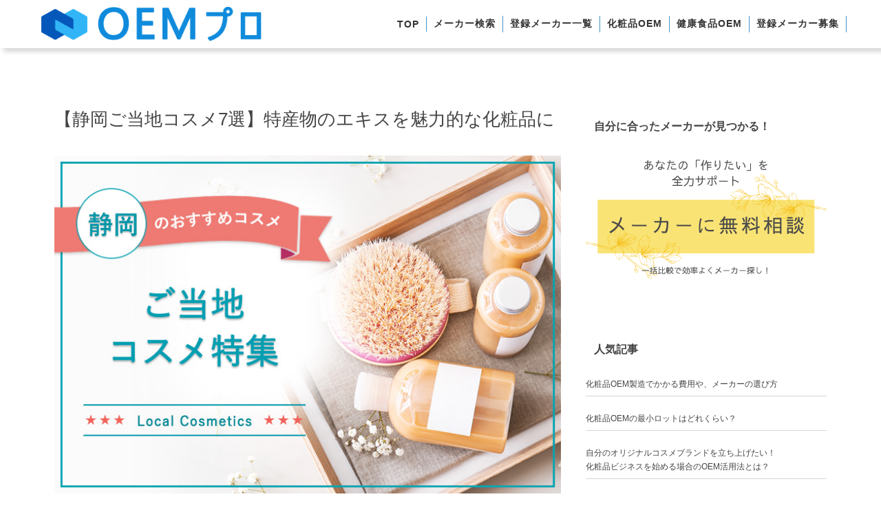

--- FILE ---
content_type: text/html; charset=UTF-8
request_url: https://oem-make.com/cosme/area/shizuoka_cosme
body_size: 29017
content:

<!DOCTYPE html><html lang="ja" class="no-js"><head prefix="og: http://ogp.me/ns# fb: http://ogp.me/ns/fb# article: http://ogp.me/ns/article#"><meta charset="UTF-8" />
<meta name="viewport" content="width=device-width,initial-scale=1,minimum-scale=1,user-scalable=yes" />
<meta name="description" content="化粧品OEMメーカーを活用して開発した静岡のご当地コスメをご紹介します。静岡の自然が育んだ農作物や特色ある独自原料を使用するなど、チャレンジ精神なふれるオリジナルコスメが次々誕生しています。静岡の特産物を活かしたオリジナルコスメの製造受託先を探しているなら【OEMプロ】にお任せください。予算や条件に合うおすすめのOEMメーカーを無料でお探しします。" /><meta property="og:title" content="【静岡ご当地コスメ7選】特産物のエキスを魅力的な化粧品に" /><meta property="og:type" content="article" /><meta property="og:url" content="https://oem-make.com/cosme/area/shizuoka_cosme" /><meta property="og:image" content="https://oem-make.com/wp-content/uploads/2020/11/ddd02abbe84a3170e531618ab7f69524-1.jpg" /><meta property="og:image:width" content="750" /><meta property="og:image:height" content="500" /><meta property="og:description" content="化粧品OEMメーカーを活用して開発した静岡のご当地コスメをご紹介します。静岡の自然が育んだ農作物や特色ある独自原料を使用するなど、チャレンジ精神なふれるオリジナルコスメが次々誕生しています。静岡の特産物を活かしたオリジナルコスメの製造受託先を探しているなら【OEMプロ】にお任せください。予算や条件に合うおすすめのOEMメーカーを無料でお探しします。" /><meta property="og:site_name" content="OEMプロ" /><link rel="canonical" href="https://oem-make.com/cosme/area/shizuoka_cosme" /><title>【静岡ご当地コスメ7選】特産物のエキスを魅力的な化粧品に  |  OEMプロ</title>
<meta name='robots' content='max-image-preview:large' />
<link rel="dns-prefetch" href="//connect.facebook.net" /><link rel="dns-prefetch" href="//secure.gravatar.com" /><link rel="dns-prefetch" href="//api.pinterest.com" /><link rel="dns-prefetch" href="//jsoon.digitiminimi.com" /><link rel="dns-prefetch" href="//b.hatena.ne.jp" /><link rel="dns-prefetch" href="//platform.twitter.com" /><meta http-equiv="Last-Modified" content="月, 08 9月 2025 17:34:47 +0900" /><link rel='dns-prefetch' href='//webfonts.xserver.jp' />
<link rel='dns-prefetch' href='//ajax.googleapis.com' />
<link rel="alternate" type="application/rss+xml" title="OEMプロ &raquo; フィード" href="https://oem-make.com/feed" />
<link rel="alternate" type="application/rss+xml" title="OEMプロ &raquo; コメントフィード" href="https://oem-make.com/comments/feed" />
<link rel="alternate" title="oEmbed (JSON)" type="application/json+oembed" href="https://oem-make.com/wp-json/oembed/1.0/embed?url=https%3A%2F%2Foem-make.com%2Fcosme%2Farea%2Fshizuoka_cosme" />
<link rel="alternate" title="oEmbed (XML)" type="text/xml+oembed" href="https://oem-make.com/wp-json/oembed/1.0/embed?url=https%3A%2F%2Foem-make.com%2Fcosme%2Farea%2Fshizuoka_cosme&#038;format=xml" />
<style id='wp-img-auto-sizes-contain-inline-css' type='text/css'>
img:is([sizes=auto i],[sizes^="auto," i]){contain-intrinsic-size:3000px 1500px}
/*# sourceURL=wp-img-auto-sizes-contain-inline-css */
</style>
<link rel='stylesheet' id='wpcfs-form-css' href='https://oem-make.com/wp-content/plugins/wp-custom-fields-search/templates/form.css?ver=950ffebf5ab0843a5f14623bca88c89d' type='text/css' media='all' />
<style id='wp-emoji-styles-inline-css' type='text/css'>

	img.wp-smiley, img.emoji {
		display: inline !important;
		border: none !important;
		box-shadow: none !important;
		height: 1em !important;
		width: 1em !important;
		margin: 0 0.07em !important;
		vertical-align: -0.1em !important;
		background: none !important;
		padding: 0 !important;
	}
/*# sourceURL=wp-emoji-styles-inline-css */
</style>
<link rel='stylesheet' id='wp-block-library-css' href='https://oem-make.com/wp-includes/css/dist/block-library/style.min.css?ver=950ffebf5ab0843a5f14623bca88c89d' type='text/css' media='all' />
<style id='wp-block-heading-inline-css' type='text/css'>
h1:where(.wp-block-heading).has-background,h2:where(.wp-block-heading).has-background,h3:where(.wp-block-heading).has-background,h4:where(.wp-block-heading).has-background,h5:where(.wp-block-heading).has-background,h6:where(.wp-block-heading).has-background{padding:1.25em 2.375em}h1.has-text-align-left[style*=writing-mode]:where([style*=vertical-lr]),h1.has-text-align-right[style*=writing-mode]:where([style*=vertical-rl]),h2.has-text-align-left[style*=writing-mode]:where([style*=vertical-lr]),h2.has-text-align-right[style*=writing-mode]:where([style*=vertical-rl]),h3.has-text-align-left[style*=writing-mode]:where([style*=vertical-lr]),h3.has-text-align-right[style*=writing-mode]:where([style*=vertical-rl]),h4.has-text-align-left[style*=writing-mode]:where([style*=vertical-lr]),h4.has-text-align-right[style*=writing-mode]:where([style*=vertical-rl]),h5.has-text-align-left[style*=writing-mode]:where([style*=vertical-lr]),h5.has-text-align-right[style*=writing-mode]:where([style*=vertical-rl]),h6.has-text-align-left[style*=writing-mode]:where([style*=vertical-lr]),h6.has-text-align-right[style*=writing-mode]:where([style*=vertical-rl]){rotate:180deg}
/*# sourceURL=https://oem-make.com/wp-includes/blocks/heading/style.min.css */
</style>
<style id='wp-block-image-inline-css' type='text/css'>
.wp-block-image>a,.wp-block-image>figure>a{display:inline-block}.wp-block-image img{box-sizing:border-box;height:auto;max-width:100%;vertical-align:bottom}@media not (prefers-reduced-motion){.wp-block-image img.hide{visibility:hidden}.wp-block-image img.show{animation:show-content-image .4s}}.wp-block-image[style*=border-radius] img,.wp-block-image[style*=border-radius]>a{border-radius:inherit}.wp-block-image.has-custom-border img{box-sizing:border-box}.wp-block-image.aligncenter{text-align:center}.wp-block-image.alignfull>a,.wp-block-image.alignwide>a{width:100%}.wp-block-image.alignfull img,.wp-block-image.alignwide img{height:auto;width:100%}.wp-block-image .aligncenter,.wp-block-image .alignleft,.wp-block-image .alignright,.wp-block-image.aligncenter,.wp-block-image.alignleft,.wp-block-image.alignright{display:table}.wp-block-image .aligncenter>figcaption,.wp-block-image .alignleft>figcaption,.wp-block-image .alignright>figcaption,.wp-block-image.aligncenter>figcaption,.wp-block-image.alignleft>figcaption,.wp-block-image.alignright>figcaption{caption-side:bottom;display:table-caption}.wp-block-image .alignleft{float:left;margin:.5em 1em .5em 0}.wp-block-image .alignright{float:right;margin:.5em 0 .5em 1em}.wp-block-image .aligncenter{margin-left:auto;margin-right:auto}.wp-block-image :where(figcaption){margin-bottom:1em;margin-top:.5em}.wp-block-image.is-style-circle-mask img{border-radius:9999px}@supports ((-webkit-mask-image:none) or (mask-image:none)) or (-webkit-mask-image:none){.wp-block-image.is-style-circle-mask img{border-radius:0;-webkit-mask-image:url('data:image/svg+xml;utf8,<svg viewBox="0 0 100 100" xmlns="http://www.w3.org/2000/svg"><circle cx="50" cy="50" r="50"/></svg>');mask-image:url('data:image/svg+xml;utf8,<svg viewBox="0 0 100 100" xmlns="http://www.w3.org/2000/svg"><circle cx="50" cy="50" r="50"/></svg>');mask-mode:alpha;-webkit-mask-position:center;mask-position:center;-webkit-mask-repeat:no-repeat;mask-repeat:no-repeat;-webkit-mask-size:contain;mask-size:contain}}:root :where(.wp-block-image.is-style-rounded img,.wp-block-image .is-style-rounded img){border-radius:9999px}.wp-block-image figure{margin:0}.wp-lightbox-container{display:flex;flex-direction:column;position:relative}.wp-lightbox-container img{cursor:zoom-in}.wp-lightbox-container img:hover+button{opacity:1}.wp-lightbox-container button{align-items:center;backdrop-filter:blur(16px) saturate(180%);background-color:#5a5a5a40;border:none;border-radius:4px;cursor:zoom-in;display:flex;height:20px;justify-content:center;opacity:0;padding:0;position:absolute;right:16px;text-align:center;top:16px;width:20px;z-index:100}@media not (prefers-reduced-motion){.wp-lightbox-container button{transition:opacity .2s ease}}.wp-lightbox-container button:focus-visible{outline:3px auto #5a5a5a40;outline:3px auto -webkit-focus-ring-color;outline-offset:3px}.wp-lightbox-container button:hover{cursor:pointer;opacity:1}.wp-lightbox-container button:focus{opacity:1}.wp-lightbox-container button:focus,.wp-lightbox-container button:hover,.wp-lightbox-container button:not(:hover):not(:active):not(.has-background){background-color:#5a5a5a40;border:none}.wp-lightbox-overlay{box-sizing:border-box;cursor:zoom-out;height:100vh;left:0;overflow:hidden;position:fixed;top:0;visibility:hidden;width:100%;z-index:100000}.wp-lightbox-overlay .close-button{align-items:center;cursor:pointer;display:flex;justify-content:center;min-height:40px;min-width:40px;padding:0;position:absolute;right:calc(env(safe-area-inset-right) + 16px);top:calc(env(safe-area-inset-top) + 16px);z-index:5000000}.wp-lightbox-overlay .close-button:focus,.wp-lightbox-overlay .close-button:hover,.wp-lightbox-overlay .close-button:not(:hover):not(:active):not(.has-background){background:none;border:none}.wp-lightbox-overlay .lightbox-image-container{height:var(--wp--lightbox-container-height);left:50%;overflow:hidden;position:absolute;top:50%;transform:translate(-50%,-50%);transform-origin:top left;width:var(--wp--lightbox-container-width);z-index:9999999999}.wp-lightbox-overlay .wp-block-image{align-items:center;box-sizing:border-box;display:flex;height:100%;justify-content:center;margin:0;position:relative;transform-origin:0 0;width:100%;z-index:3000000}.wp-lightbox-overlay .wp-block-image img{height:var(--wp--lightbox-image-height);min-height:var(--wp--lightbox-image-height);min-width:var(--wp--lightbox-image-width);width:var(--wp--lightbox-image-width)}.wp-lightbox-overlay .wp-block-image figcaption{display:none}.wp-lightbox-overlay button{background:none;border:none}.wp-lightbox-overlay .scrim{background-color:#fff;height:100%;opacity:.9;position:absolute;width:100%;z-index:2000000}.wp-lightbox-overlay.active{visibility:visible}@media not (prefers-reduced-motion){.wp-lightbox-overlay.active{animation:turn-on-visibility .25s both}.wp-lightbox-overlay.active img{animation:turn-on-visibility .35s both}.wp-lightbox-overlay.show-closing-animation:not(.active){animation:turn-off-visibility .35s both}.wp-lightbox-overlay.show-closing-animation:not(.active) img{animation:turn-off-visibility .25s both}.wp-lightbox-overlay.zoom.active{animation:none;opacity:1;visibility:visible}.wp-lightbox-overlay.zoom.active .lightbox-image-container{animation:lightbox-zoom-in .4s}.wp-lightbox-overlay.zoom.active .lightbox-image-container img{animation:none}.wp-lightbox-overlay.zoom.active .scrim{animation:turn-on-visibility .4s forwards}.wp-lightbox-overlay.zoom.show-closing-animation:not(.active){animation:none}.wp-lightbox-overlay.zoom.show-closing-animation:not(.active) .lightbox-image-container{animation:lightbox-zoom-out .4s}.wp-lightbox-overlay.zoom.show-closing-animation:not(.active) .lightbox-image-container img{animation:none}.wp-lightbox-overlay.zoom.show-closing-animation:not(.active) .scrim{animation:turn-off-visibility .4s forwards}}@keyframes show-content-image{0%{visibility:hidden}99%{visibility:hidden}to{visibility:visible}}@keyframes turn-on-visibility{0%{opacity:0}to{opacity:1}}@keyframes turn-off-visibility{0%{opacity:1;visibility:visible}99%{opacity:0;visibility:visible}to{opacity:0;visibility:hidden}}@keyframes lightbox-zoom-in{0%{transform:translate(calc((-100vw + var(--wp--lightbox-scrollbar-width))/2 + var(--wp--lightbox-initial-left-position)),calc(-50vh + var(--wp--lightbox-initial-top-position))) scale(var(--wp--lightbox-scale))}to{transform:translate(-50%,-50%) scale(1)}}@keyframes lightbox-zoom-out{0%{transform:translate(-50%,-50%) scale(1);visibility:visible}99%{visibility:visible}to{transform:translate(calc((-100vw + var(--wp--lightbox-scrollbar-width))/2 + var(--wp--lightbox-initial-left-position)),calc(-50vh + var(--wp--lightbox-initial-top-position))) scale(var(--wp--lightbox-scale));visibility:hidden}}
/*# sourceURL=https://oem-make.com/wp-includes/blocks/image/style.min.css */
</style>
<style id='wp-block-columns-inline-css' type='text/css'>
.wp-block-columns{box-sizing:border-box;display:flex;flex-wrap:wrap!important}@media (min-width:782px){.wp-block-columns{flex-wrap:nowrap!important}}.wp-block-columns{align-items:normal!important}.wp-block-columns.are-vertically-aligned-top{align-items:flex-start}.wp-block-columns.are-vertically-aligned-center{align-items:center}.wp-block-columns.are-vertically-aligned-bottom{align-items:flex-end}@media (max-width:781px){.wp-block-columns:not(.is-not-stacked-on-mobile)>.wp-block-column{flex-basis:100%!important}}@media (min-width:782px){.wp-block-columns:not(.is-not-stacked-on-mobile)>.wp-block-column{flex-basis:0;flex-grow:1}.wp-block-columns:not(.is-not-stacked-on-mobile)>.wp-block-column[style*=flex-basis]{flex-grow:0}}.wp-block-columns.is-not-stacked-on-mobile{flex-wrap:nowrap!important}.wp-block-columns.is-not-stacked-on-mobile>.wp-block-column{flex-basis:0;flex-grow:1}.wp-block-columns.is-not-stacked-on-mobile>.wp-block-column[style*=flex-basis]{flex-grow:0}:where(.wp-block-columns){margin-bottom:1.75em}:where(.wp-block-columns.has-background){padding:1.25em 2.375em}.wp-block-column{flex-grow:1;min-width:0;overflow-wrap:break-word;word-break:break-word}.wp-block-column.is-vertically-aligned-top{align-self:flex-start}.wp-block-column.is-vertically-aligned-center{align-self:center}.wp-block-column.is-vertically-aligned-bottom{align-self:flex-end}.wp-block-column.is-vertically-aligned-stretch{align-self:stretch}.wp-block-column.is-vertically-aligned-bottom,.wp-block-column.is-vertically-aligned-center,.wp-block-column.is-vertically-aligned-top{width:100%}
/*# sourceURL=https://oem-make.com/wp-includes/blocks/columns/style.min.css */
</style>
<style id='wp-block-embed-inline-css' type='text/css'>
.wp-block-embed.alignleft,.wp-block-embed.alignright,.wp-block[data-align=left]>[data-type="core/embed"],.wp-block[data-align=right]>[data-type="core/embed"]{max-width:360px;width:100%}.wp-block-embed.alignleft .wp-block-embed__wrapper,.wp-block-embed.alignright .wp-block-embed__wrapper,.wp-block[data-align=left]>[data-type="core/embed"] .wp-block-embed__wrapper,.wp-block[data-align=right]>[data-type="core/embed"] .wp-block-embed__wrapper{min-width:280px}.wp-block-cover .wp-block-embed{min-height:240px;min-width:320px}.wp-block-embed{overflow-wrap:break-word}.wp-block-embed :where(figcaption){margin-bottom:1em;margin-top:.5em}.wp-block-embed iframe{max-width:100%}.wp-block-embed__wrapper{position:relative}.wp-embed-responsive .wp-has-aspect-ratio .wp-block-embed__wrapper:before{content:"";display:block;padding-top:50%}.wp-embed-responsive .wp-has-aspect-ratio iframe{bottom:0;height:100%;left:0;position:absolute;right:0;top:0;width:100%}.wp-embed-responsive .wp-embed-aspect-21-9 .wp-block-embed__wrapper:before{padding-top:42.85%}.wp-embed-responsive .wp-embed-aspect-18-9 .wp-block-embed__wrapper:before{padding-top:50%}.wp-embed-responsive .wp-embed-aspect-16-9 .wp-block-embed__wrapper:before{padding-top:56.25%}.wp-embed-responsive .wp-embed-aspect-4-3 .wp-block-embed__wrapper:before{padding-top:75%}.wp-embed-responsive .wp-embed-aspect-1-1 .wp-block-embed__wrapper:before{padding-top:100%}.wp-embed-responsive .wp-embed-aspect-9-16 .wp-block-embed__wrapper:before{padding-top:177.77%}.wp-embed-responsive .wp-embed-aspect-1-2 .wp-block-embed__wrapper:before{padding-top:200%}
/*# sourceURL=https://oem-make.com/wp-includes/blocks/embed/style.min.css */
</style>
<style id='wp-block-paragraph-inline-css' type='text/css'>
.is-small-text{font-size:.875em}.is-regular-text{font-size:1em}.is-large-text{font-size:2.25em}.is-larger-text{font-size:3em}.has-drop-cap:not(:focus):first-letter{float:left;font-size:8.4em;font-style:normal;font-weight:100;line-height:.68;margin:.05em .1em 0 0;text-transform:uppercase}body.rtl .has-drop-cap:not(:focus):first-letter{float:none;margin-left:.1em}p.has-drop-cap.has-background{overflow:hidden}:root :where(p.has-background){padding:1.25em 2.375em}:where(p.has-text-color:not(.has-link-color)) a{color:inherit}p.has-text-align-left[style*="writing-mode:vertical-lr"],p.has-text-align-right[style*="writing-mode:vertical-rl"]{rotate:180deg}
/*# sourceURL=https://oem-make.com/wp-includes/blocks/paragraph/style.min.css */
</style>
<style id='wp-block-quote-inline-css' type='text/css'>
.wp-block-quote{box-sizing:border-box;overflow-wrap:break-word}.wp-block-quote.is-large:where(:not(.is-style-plain)),.wp-block-quote.is-style-large:where(:not(.is-style-plain)){margin-bottom:1em;padding:0 1em}.wp-block-quote.is-large:where(:not(.is-style-plain)) p,.wp-block-quote.is-style-large:where(:not(.is-style-plain)) p{font-size:1.5em;font-style:italic;line-height:1.6}.wp-block-quote.is-large:where(:not(.is-style-plain)) cite,.wp-block-quote.is-large:where(:not(.is-style-plain)) footer,.wp-block-quote.is-style-large:where(:not(.is-style-plain)) cite,.wp-block-quote.is-style-large:where(:not(.is-style-plain)) footer{font-size:1.125em;text-align:right}.wp-block-quote>cite{display:block}
/*# sourceURL=https://oem-make.com/wp-includes/blocks/quote/style.min.css */
</style>
<style id='wp-block-table-inline-css' type='text/css'>
.wp-block-table{overflow-x:auto}.wp-block-table table{border-collapse:collapse;width:100%}.wp-block-table thead{border-bottom:3px solid}.wp-block-table tfoot{border-top:3px solid}.wp-block-table td,.wp-block-table th{border:1px solid;padding:.5em}.wp-block-table .has-fixed-layout{table-layout:fixed;width:100%}.wp-block-table .has-fixed-layout td,.wp-block-table .has-fixed-layout th{word-break:break-word}.wp-block-table.aligncenter,.wp-block-table.alignleft,.wp-block-table.alignright{display:table;width:auto}.wp-block-table.aligncenter td,.wp-block-table.aligncenter th,.wp-block-table.alignleft td,.wp-block-table.alignleft th,.wp-block-table.alignright td,.wp-block-table.alignright th{word-break:break-word}.wp-block-table .has-subtle-light-gray-background-color{background-color:#f3f4f5}.wp-block-table .has-subtle-pale-green-background-color{background-color:#e9fbe5}.wp-block-table .has-subtle-pale-blue-background-color{background-color:#e7f5fe}.wp-block-table .has-subtle-pale-pink-background-color{background-color:#fcf0ef}.wp-block-table.is-style-stripes{background-color:initial;border-collapse:inherit;border-spacing:0}.wp-block-table.is-style-stripes tbody tr:nth-child(odd){background-color:#f0f0f0}.wp-block-table.is-style-stripes.has-subtle-light-gray-background-color tbody tr:nth-child(odd){background-color:#f3f4f5}.wp-block-table.is-style-stripes.has-subtle-pale-green-background-color tbody tr:nth-child(odd){background-color:#e9fbe5}.wp-block-table.is-style-stripes.has-subtle-pale-blue-background-color tbody tr:nth-child(odd){background-color:#e7f5fe}.wp-block-table.is-style-stripes.has-subtle-pale-pink-background-color tbody tr:nth-child(odd){background-color:#fcf0ef}.wp-block-table.is-style-stripes td,.wp-block-table.is-style-stripes th{border-color:#0000}.wp-block-table.is-style-stripes{border-bottom:1px solid #f0f0f0}.wp-block-table .has-border-color td,.wp-block-table .has-border-color th,.wp-block-table .has-border-color tr,.wp-block-table .has-border-color>*{border-color:inherit}.wp-block-table table[style*=border-top-color] tr:first-child,.wp-block-table table[style*=border-top-color] tr:first-child td,.wp-block-table table[style*=border-top-color] tr:first-child th,.wp-block-table table[style*=border-top-color]>*,.wp-block-table table[style*=border-top-color]>* td,.wp-block-table table[style*=border-top-color]>* th{border-top-color:inherit}.wp-block-table table[style*=border-top-color] tr:not(:first-child){border-top-color:initial}.wp-block-table table[style*=border-right-color] td:last-child,.wp-block-table table[style*=border-right-color] th,.wp-block-table table[style*=border-right-color] tr,.wp-block-table table[style*=border-right-color]>*{border-right-color:inherit}.wp-block-table table[style*=border-bottom-color] tr:last-child,.wp-block-table table[style*=border-bottom-color] tr:last-child td,.wp-block-table table[style*=border-bottom-color] tr:last-child th,.wp-block-table table[style*=border-bottom-color]>*,.wp-block-table table[style*=border-bottom-color]>* td,.wp-block-table table[style*=border-bottom-color]>* th{border-bottom-color:inherit}.wp-block-table table[style*=border-bottom-color] tr:not(:last-child){border-bottom-color:initial}.wp-block-table table[style*=border-left-color] td:first-child,.wp-block-table table[style*=border-left-color] th,.wp-block-table table[style*=border-left-color] tr,.wp-block-table table[style*=border-left-color]>*{border-left-color:inherit}.wp-block-table table[style*=border-style] td,.wp-block-table table[style*=border-style] th,.wp-block-table table[style*=border-style] tr,.wp-block-table table[style*=border-style]>*{border-style:inherit}.wp-block-table table[style*=border-width] td,.wp-block-table table[style*=border-width] th,.wp-block-table table[style*=border-width] tr,.wp-block-table table[style*=border-width]>*{border-style:inherit;border-width:inherit}
/*# sourceURL=https://oem-make.com/wp-includes/blocks/table/style.min.css */
</style>
<style id='global-styles-inline-css' type='text/css'>
:root{--wp--preset--aspect-ratio--square: 1;--wp--preset--aspect-ratio--4-3: 4/3;--wp--preset--aspect-ratio--3-4: 3/4;--wp--preset--aspect-ratio--3-2: 3/2;--wp--preset--aspect-ratio--2-3: 2/3;--wp--preset--aspect-ratio--16-9: 16/9;--wp--preset--aspect-ratio--9-16: 9/16;--wp--preset--color--black: #000000;--wp--preset--color--cyan-bluish-gray: #abb8c3;--wp--preset--color--white: #ffffff;--wp--preset--color--pale-pink: #f78da7;--wp--preset--color--vivid-red: #cf2e2e;--wp--preset--color--luminous-vivid-orange: #ff6900;--wp--preset--color--luminous-vivid-amber: #fcb900;--wp--preset--color--light-green-cyan: #7bdcb5;--wp--preset--color--vivid-green-cyan: #00d084;--wp--preset--color--pale-cyan-blue: #8ed1fc;--wp--preset--color--vivid-cyan-blue: #0693e3;--wp--preset--color--vivid-purple: #9b51e0;--wp--preset--gradient--vivid-cyan-blue-to-vivid-purple: linear-gradient(135deg,rgb(6,147,227) 0%,rgb(155,81,224) 100%);--wp--preset--gradient--light-green-cyan-to-vivid-green-cyan: linear-gradient(135deg,rgb(122,220,180) 0%,rgb(0,208,130) 100%);--wp--preset--gradient--luminous-vivid-amber-to-luminous-vivid-orange: linear-gradient(135deg,rgb(252,185,0) 0%,rgb(255,105,0) 100%);--wp--preset--gradient--luminous-vivid-orange-to-vivid-red: linear-gradient(135deg,rgb(255,105,0) 0%,rgb(207,46,46) 100%);--wp--preset--gradient--very-light-gray-to-cyan-bluish-gray: linear-gradient(135deg,rgb(238,238,238) 0%,rgb(169,184,195) 100%);--wp--preset--gradient--cool-to-warm-spectrum: linear-gradient(135deg,rgb(74,234,220) 0%,rgb(151,120,209) 20%,rgb(207,42,186) 40%,rgb(238,44,130) 60%,rgb(251,105,98) 80%,rgb(254,248,76) 100%);--wp--preset--gradient--blush-light-purple: linear-gradient(135deg,rgb(255,206,236) 0%,rgb(152,150,240) 100%);--wp--preset--gradient--blush-bordeaux: linear-gradient(135deg,rgb(254,205,165) 0%,rgb(254,45,45) 50%,rgb(107,0,62) 100%);--wp--preset--gradient--luminous-dusk: linear-gradient(135deg,rgb(255,203,112) 0%,rgb(199,81,192) 50%,rgb(65,88,208) 100%);--wp--preset--gradient--pale-ocean: linear-gradient(135deg,rgb(255,245,203) 0%,rgb(182,227,212) 50%,rgb(51,167,181) 100%);--wp--preset--gradient--electric-grass: linear-gradient(135deg,rgb(202,248,128) 0%,rgb(113,206,126) 100%);--wp--preset--gradient--midnight: linear-gradient(135deg,rgb(2,3,129) 0%,rgb(40,116,252) 100%);--wp--preset--font-size--small: 13px;--wp--preset--font-size--medium: 20px;--wp--preset--font-size--large: 36px;--wp--preset--font-size--x-large: 42px;--wp--preset--spacing--20: 0.44rem;--wp--preset--spacing--30: 0.67rem;--wp--preset--spacing--40: 1rem;--wp--preset--spacing--50: 1.5rem;--wp--preset--spacing--60: 2.25rem;--wp--preset--spacing--70: 3.38rem;--wp--preset--spacing--80: 5.06rem;--wp--preset--shadow--natural: 6px 6px 9px rgba(0, 0, 0, 0.2);--wp--preset--shadow--deep: 12px 12px 50px rgba(0, 0, 0, 0.4);--wp--preset--shadow--sharp: 6px 6px 0px rgba(0, 0, 0, 0.2);--wp--preset--shadow--outlined: 6px 6px 0px -3px rgb(255, 255, 255), 6px 6px rgb(0, 0, 0);--wp--preset--shadow--crisp: 6px 6px 0px rgb(0, 0, 0);}:where(.is-layout-flex){gap: 0.5em;}:where(.is-layout-grid){gap: 0.5em;}body .is-layout-flex{display: flex;}.is-layout-flex{flex-wrap: wrap;align-items: center;}.is-layout-flex > :is(*, div){margin: 0;}body .is-layout-grid{display: grid;}.is-layout-grid > :is(*, div){margin: 0;}:where(.wp-block-columns.is-layout-flex){gap: 2em;}:where(.wp-block-columns.is-layout-grid){gap: 2em;}:where(.wp-block-post-template.is-layout-flex){gap: 1.25em;}:where(.wp-block-post-template.is-layout-grid){gap: 1.25em;}.has-black-color{color: var(--wp--preset--color--black) !important;}.has-cyan-bluish-gray-color{color: var(--wp--preset--color--cyan-bluish-gray) !important;}.has-white-color{color: var(--wp--preset--color--white) !important;}.has-pale-pink-color{color: var(--wp--preset--color--pale-pink) !important;}.has-vivid-red-color{color: var(--wp--preset--color--vivid-red) !important;}.has-luminous-vivid-orange-color{color: var(--wp--preset--color--luminous-vivid-orange) !important;}.has-luminous-vivid-amber-color{color: var(--wp--preset--color--luminous-vivid-amber) !important;}.has-light-green-cyan-color{color: var(--wp--preset--color--light-green-cyan) !important;}.has-vivid-green-cyan-color{color: var(--wp--preset--color--vivid-green-cyan) !important;}.has-pale-cyan-blue-color{color: var(--wp--preset--color--pale-cyan-blue) !important;}.has-vivid-cyan-blue-color{color: var(--wp--preset--color--vivid-cyan-blue) !important;}.has-vivid-purple-color{color: var(--wp--preset--color--vivid-purple) !important;}.has-black-background-color{background-color: var(--wp--preset--color--black) !important;}.has-cyan-bluish-gray-background-color{background-color: var(--wp--preset--color--cyan-bluish-gray) !important;}.has-white-background-color{background-color: var(--wp--preset--color--white) !important;}.has-pale-pink-background-color{background-color: var(--wp--preset--color--pale-pink) !important;}.has-vivid-red-background-color{background-color: var(--wp--preset--color--vivid-red) !important;}.has-luminous-vivid-orange-background-color{background-color: var(--wp--preset--color--luminous-vivid-orange) !important;}.has-luminous-vivid-amber-background-color{background-color: var(--wp--preset--color--luminous-vivid-amber) !important;}.has-light-green-cyan-background-color{background-color: var(--wp--preset--color--light-green-cyan) !important;}.has-vivid-green-cyan-background-color{background-color: var(--wp--preset--color--vivid-green-cyan) !important;}.has-pale-cyan-blue-background-color{background-color: var(--wp--preset--color--pale-cyan-blue) !important;}.has-vivid-cyan-blue-background-color{background-color: var(--wp--preset--color--vivid-cyan-blue) !important;}.has-vivid-purple-background-color{background-color: var(--wp--preset--color--vivid-purple) !important;}.has-black-border-color{border-color: var(--wp--preset--color--black) !important;}.has-cyan-bluish-gray-border-color{border-color: var(--wp--preset--color--cyan-bluish-gray) !important;}.has-white-border-color{border-color: var(--wp--preset--color--white) !important;}.has-pale-pink-border-color{border-color: var(--wp--preset--color--pale-pink) !important;}.has-vivid-red-border-color{border-color: var(--wp--preset--color--vivid-red) !important;}.has-luminous-vivid-orange-border-color{border-color: var(--wp--preset--color--luminous-vivid-orange) !important;}.has-luminous-vivid-amber-border-color{border-color: var(--wp--preset--color--luminous-vivid-amber) !important;}.has-light-green-cyan-border-color{border-color: var(--wp--preset--color--light-green-cyan) !important;}.has-vivid-green-cyan-border-color{border-color: var(--wp--preset--color--vivid-green-cyan) !important;}.has-pale-cyan-blue-border-color{border-color: var(--wp--preset--color--pale-cyan-blue) !important;}.has-vivid-cyan-blue-border-color{border-color: var(--wp--preset--color--vivid-cyan-blue) !important;}.has-vivid-purple-border-color{border-color: var(--wp--preset--color--vivid-purple) !important;}.has-vivid-cyan-blue-to-vivid-purple-gradient-background{background: var(--wp--preset--gradient--vivid-cyan-blue-to-vivid-purple) !important;}.has-light-green-cyan-to-vivid-green-cyan-gradient-background{background: var(--wp--preset--gradient--light-green-cyan-to-vivid-green-cyan) !important;}.has-luminous-vivid-amber-to-luminous-vivid-orange-gradient-background{background: var(--wp--preset--gradient--luminous-vivid-amber-to-luminous-vivid-orange) !important;}.has-luminous-vivid-orange-to-vivid-red-gradient-background{background: var(--wp--preset--gradient--luminous-vivid-orange-to-vivid-red) !important;}.has-very-light-gray-to-cyan-bluish-gray-gradient-background{background: var(--wp--preset--gradient--very-light-gray-to-cyan-bluish-gray) !important;}.has-cool-to-warm-spectrum-gradient-background{background: var(--wp--preset--gradient--cool-to-warm-spectrum) !important;}.has-blush-light-purple-gradient-background{background: var(--wp--preset--gradient--blush-light-purple) !important;}.has-blush-bordeaux-gradient-background{background: var(--wp--preset--gradient--blush-bordeaux) !important;}.has-luminous-dusk-gradient-background{background: var(--wp--preset--gradient--luminous-dusk) !important;}.has-pale-ocean-gradient-background{background: var(--wp--preset--gradient--pale-ocean) !important;}.has-electric-grass-gradient-background{background: var(--wp--preset--gradient--electric-grass) !important;}.has-midnight-gradient-background{background: var(--wp--preset--gradient--midnight) !important;}.has-small-font-size{font-size: var(--wp--preset--font-size--small) !important;}.has-medium-font-size{font-size: var(--wp--preset--font-size--medium) !important;}.has-large-font-size{font-size: var(--wp--preset--font-size--large) !important;}.has-x-large-font-size{font-size: var(--wp--preset--font-size--x-large) !important;}
:where(.wp-block-columns.is-layout-flex){gap: 2em;}:where(.wp-block-columns.is-layout-grid){gap: 2em;}
/*# sourceURL=global-styles-inline-css */
</style>

<style id='classic-theme-styles-inline-css' type='text/css'>
/*! This file is auto-generated */
.wp-block-button__link{color:#fff;background-color:#32373c;border-radius:9999px;box-shadow:none;text-decoration:none;padding:calc(.667em + 2px) calc(1.333em + 2px);font-size:1.125em}.wp-block-file__button{background:#32373c;color:#fff;text-decoration:none}
/*# sourceURL=/wp-includes/css/classic-themes.min.css */
</style>
<link rel='stylesheet' id='core-columns-style-css-css' href='https://oem-make.com/wp-content/plugins/dp-ex-blocks-free/css/core/columns/style.css?ver=3.1.1.3' type='text/css' media='all' />
<link rel='stylesheet' id='core-heading-style-css-css' href='https://oem-make.com/wp-content/plugins/dp-ex-blocks-free/css/core/heading/style.css?ver=3.1.1.3' type='text/css' media='all' />
<link rel='stylesheet' id='core-image-style-css-css' href='https://oem-make.com/wp-content/plugins/dp-ex-blocks-free/css/core/image/style.css?ver=3.1.1.3' type='text/css' media='all' />
<link rel='stylesheet' id='core-paragraph-style-css-css' href='https://oem-make.com/wp-content/plugins/dp-ex-blocks-free/css/core/paragraph/style.css?ver=3.1.1.3' type='text/css' media='all' />
<link rel='stylesheet' id='core-table-style-css-css' href='https://oem-make.com/wp-content/plugins/dp-ex-blocks-free/css/core/table/style.css?ver=3.1.1.3' type='text/css' media='all' />
<link rel='stylesheet' id='whats-new-style-css' href='https://oem-make.com/wp-content/plugins/whats-new-genarator/whats-new.css?ver=2.0.2' type='text/css' media='all' />
<link rel='stylesheet' id='digipress-css' href='https://oem-make.com/wp-content/themes/dp-lemon-cream/css/pc.css?ver=20250901010609' type='text/css' media='all' />
<link rel='stylesheet' id='deb-style-blocks-common-css' href='https://oem-make.com/wp-content/plugins/dp-ex-blocks-free/dist/style-backend.css?ver=20251224125236' type='text/css' media='all' />
<style id='deb-common-styles-inline-css' type='text/css'>
:root{--deb-primary-color:#848788;--deb-base-font-color:#444444;--deb-container-bg-color:#ffffff;}body [class*="-reset--line-center-btm"][class*="-keycolor"]::after{--deb-line-color:#848788;}body [class*="-line-btm"][class*="-keycolor"]::after{border-color:#848788;}body [class*="-reset--line-left"][class*="-keycolor"]::after{--deb-line-color:#848788;}body [class*="-reset--deco-circle"][class*="-keycolor"]::after{--deb-circle-color:rgba(132,135,136,.24);--deb-circle-color-ov1:rgba(132,135,136,.3);--deb-circle-color-ov2:rgba(132,135,136,.15);}body p.is-style-box-deco-balloon{background-color:#848788;color:#ffffff;}body p.is-style-box-deco-balloon::after{border-color:#848788 transparent transparent;}
/*# sourceURL=deb-common-styles-inline-css */
</style>
<link rel='stylesheet' id='dp-shortcodes-css' href='https://oem-make.com/wp-content/plugins/dp-ex-shortcodes/css/style.css?ver=1.5.5.0' type='text/css' media='all' />
<link rel='stylesheet' id='parent-style-css' href='https://oem-make.com/wp-content/themes/dp-lemon-cream/style.css?ver=950ffebf5ab0843a5f14623bca88c89d' type='text/css' media='all' />
<link rel='stylesheet' id='child-style-css' href='https://oem-make.com/wp-content/themes/dp-lemon-cream-child/style.css?ver=950ffebf5ab0843a5f14623bca88c89d' type='text/css' media='all' />
<link rel='stylesheet' id='wow-css' href='https://oem-make.com/wp-content/themes/dp-lemon-cream/css/animate.css?ver=2.3.1.0' type='text/css' media='all' />
<link rel='stylesheet' id='dp-visual-css' href='https://oem-make.com/wp-content/uploads/digipress/lemon_cream/css/visual-custom.css?ver=20250901010610' type='text/css' media='all' />
<script src="https://ajax.googleapis.com/ajax/libs/jquery/3.7.1/jquery.min.js?ver=950ffebf5ab0843a5f14623bca88c89d" id="jquery-js"></script>
<script src="//webfonts.xserver.jp/js/xserverv3.js?fadein=0&amp;ver=2.0.9" id="typesquare_std-js"></script>
<script src="https://oem-make.com/wp-content/themes/dp-lemon-cream-child/libs/js/global_menu_toggle.js?ver=950ffebf5ab0843a5f14623bca88c89d" id="global-menu-toggle-js"></script>
<link rel="https://api.w.org/" href="https://oem-make.com/wp-json/" /><link rel="alternate" title="JSON" type="application/json" href="https://oem-make.com/wp-json/wp/v2/posts/6036" /><link rel="EditURI" type="application/rsd+xml" title="RSD" href="https://oem-make.com/xmlrpc.php?rsd" />
<link rel='shortlink' href='https://oem-make.com/?p=6036' />
                <script>
                    var ajaxUrl = 'https://oem-make.com/wp-admin/admin-ajax.php';
                </script>
        <script>

	/* write your JavaScript code here */

</script>

<link rel="icon" href="https://oem-make.com/wp-content/uploads/2021/03/cropped-icon02-32x32.png" sizes="32x32" />
<link rel="icon" href="https://oem-make.com/wp-content/uploads/2021/03/cropped-icon02-192x192.png" sizes="192x192" />
<link rel="apple-touch-icon" href="https://oem-make.com/wp-content/uploads/2021/03/cropped-icon02-180x180.png" />
<meta name="msapplication-TileImage" content="https://oem-make.com/wp-content/uploads/2021/03/cropped-icon02-270x270.png" />
<script>j$=jQuery;</script><meta property="og:image" content="https://oem-make.com/wp-content/uploads/2020/top/ogp.png">


<script>
 $(function() {
 var pageTop2 = $('.footer_cv');
 pageTop2.hide();
 $(window).scroll(function () {
 if ($(this).scrollTop() > 500) {
 pageTop2.fadeIn();
 } else {
 pageTop2.fadeOut();
 }
 });
 });
 </script>	
	
</head>
<body class="wp-singular post-template-default single single-post postid-6036 single-format-standard wp-theme-dp-lemon-cream wp-child-theme-dp-lemon-cream-child pc header-normal" data-ct-sns-cache="true" data-ct-sns-cache-time="86400000"><div id="wrapper" class="main_out">    

<header id="header" class="header">
 <div class="header__inner">  
 <h1 class="header__title header-title img"><a href="https://oem-make.com/" title="OEMプロ"><img src="https://oem-make.com/wp-content/uploads/digipress/lemon_cream/title/logo02.png" alt="OEMプロ" /></a></h1> <nav class="header__nav nav">
 <ul id="global_menu_ul" class="menu_num_6"><li id="menu-item-14892" class="menu-item menu-item-type-post_type menu-item-object-page menu-item-home"><a href="https://oem-make.com/" class="menu-link"><span class="menu-title">TOP</span></a></li>
<li id="menu-item-14893" class="menu-item menu-item-type-custom menu-item-object-custom"><a href="https://secure.oem-make.com/form/step1" class="menu-link"><span class="menu-title">メーカー検索</span></a></li>
<li id="menu-item-16762" class="menu-item menu-item-type-custom menu-item-object-custom menu-item-has-children"><a href="#" class="menu-link"><span class="menu-title">登録メーカー一覧</span></a>
<ul class="sub-menu">
	<li id="menu-item-16029" class="menu-item menu-item-type-custom menu-item-object-custom"><a href="//oem-make.com/maker" class="menu-link"><span class="menu-title">化粧品メーカー一覧</span></a></li>
	<li id="menu-item-16763" class="menu-item menu-item-type-custom menu-item-object-custom"><a href="https://oem-make.com/healthmaker" class="menu-link"><span class="menu-title">健康食品メーカー一覧</span></a></li>
</ul>
</li>
<li id="menu-item-14894" class="menu-item menu-item-type-post_type menu-item-object-post"><a href="https://oem-make.com/beginner/cosme_oem_merit" class="menu-link"><span class="menu-title">化粧品OEM</span></a></li>
<li id="menu-item-14895" class="menu-item menu-item-type-post_type menu-item-object-post"><a href="https://oem-make.com/healthyfoods/hf-column/howto_oem" class="menu-link"><span class="menu-title">健康食品OEM</span></a></li>
<li id="menu-item-14896" class="menu-item menu-item-type-post_type menu-item-object-page"><a href="https://oem-make.com/inqurity" class="menu-link"><span class="menu-title">登録メーカー募集</span></a></li>
</ul><ul id="global_menu_ul_sp" class="menu_num_6"><li id="menu-item-14892" class="menu-item menu-item-type-post_type menu-item-object-page menu-item-home"><a href="https://oem-make.com/" class="menu-link"><span class="menu-title">TOP</span></a></li>
<li id="menu-item-14893" class="menu-item menu-item-type-custom menu-item-object-custom"><a href="https://secure.oem-make.com/form/step1" class="menu-link"><span class="menu-title">メーカー検索</span></a></li>
<li id="menu-item-16762" class="menu-item menu-item-type-custom menu-item-object-custom menu-item-has-children"><a href="#" class="menu-link"><span class="menu-title">登録メーカー一覧</span></a>
<ul class="sub-menu">
	<li id="menu-item-16029" class="menu-item menu-item-type-custom menu-item-object-custom"><a href="//oem-make.com/maker" class="menu-link"><span class="menu-title">化粧品メーカー一覧</span></a></li>
	<li id="menu-item-16763" class="menu-item menu-item-type-custom menu-item-object-custom"><a href="https://oem-make.com/healthmaker" class="menu-link"><span class="menu-title">健康食品メーカー一覧</span></a></li>
</ul>
</li>
<li id="menu-item-14894" class="menu-item menu-item-type-post_type menu-item-object-post"><a href="https://oem-make.com/beginner/cosme_oem_merit" class="menu-link"><span class="menu-title">化粧品OEM</span></a></li>
<li id="menu-item-14895" class="menu-item menu-item-type-post_type menu-item-object-post"><a href="https://oem-make.com/healthyfoods/hf-column/howto_oem" class="menu-link"><span class="menu-title">健康食品OEM</span></a></li>
<li id="menu-item-14896" class="menu-item menu-item-type-post_type menu-item-object-page"><a href="https://oem-make.com/inqurity" class="menu-link"><span class="menu-title">登録メーカー募集</span></a></li>
</ul> </nav>
 <button type="button" class="hamburger__btn js-btn">
    <span class="hamburger__btn-line"></span>
  </button>
 </div>
</header>

<main id="main" class="not-home"><div id="main-content" class="clearfix"><div id="content" class="content single two-col"><div id="article-content"><article id="post-6036" class="single-article post-6036 post type-post status-publish format-standard has-post-thumbnail category-area">
<header id="single-header" class="right"><h1 class="single-title wow fadeInDown"><span>【静岡ご当地コスメ7選】特産物のエキスを魅力的な化粧品に</span></h1></header><div class="entry entry-content"><div class="eyecatch-under-title wow fadeInUp"><img src="https://oem-make.com/wp-content/uploads/2020/11/ddd02abbe84a3170e531618ab7f69524-1.jpg" width="750" height="500" class="wp-post-image aligncenter" alt="【静岡ご当地コスメ7選】特産物のエキスを魅力的な化粧品に"  /></div>
<p class="deb-block deb-block-b7cd030">静岡の気候や風土に合わせた農作物栽培にチャレンジした事業者や、他にはない特色ある化粧品原料を調達するなど、チャレンジ精神あふれるオリジナルコスメがいっぱい！地域活性化に一役買っています。</p>



<p class="deb-block deb-block-ecdc9f4">化粧品OEMについて詳しく知りたい方、ロットや費用の相場感を知りたい方はこちらをご覧ください。<br><a href="https://oem-make.com/beginner/cosme_oem_merit" target="_blank" rel="noopener">&gt;&gt;化粧品OEMとは？かかる費用や、OEMメーカーの選び方を徹底解説</a></p>


<p class="al-c"><strong>一括問い合わせで<br />
	<span style="text-decoration: underline 5px #F7D745; font-size: 22px;">＼カンタン比較／</span></strong><br />
<a class="btn btn-blue" href="https://secure.oem-make.com/form/step1"><span style="font-size: 18px;">≫  メーカーに無料相談する</span></a></p>
<!--
<div class="cv mb50">
<p class="cv_ttl">最大5社をまとめて比較</p>
<div class="cv_btn"><a href="https://secure.oem-make.com/form/step1">メーカーに<span class="txtR">無料一括相談</span></a></div>
</div>
-->



<div class="dp_toc_container pos-before_first_h allow-toggle" role="navigation" data-margin="10"><p class="toc_title_block close-toc"><span class="toc_title icon-list">目次</span><span class="toc_toggle icon-up-open" role="button"></span></p><ul class="dp_toc_ul"><li><a href="#e59bbde794a3e382aae383aae383bce38396e381aee6a0bde59fb9e3818be38289e58c96e7b2a7e59381e381b8e381aee58aa0e5b7a5e383bbe8b2a9e5a3b2e38292-1">国産オリーブの栽培から化粧品への加工・販売をトータルで「オリーブリーフ」</a><ul><li><a href="#e38194e5bd93e59cb0e382b3e382b9e383a1e7b4b9e4bb8b-2">ご当地コスメ紹介</a></li><li><a href="#e99d99e5b2a1e79c8ce794a3e58e9fe69699e383bbe7be8ee5aeb9e58ab9e69e9c-3">静岡県産原料・美容効果</a></li><li><a href="#e4ba8be6a5ade88085e5908de383bbe58c96e7b2a7e59381oeme383a1e383bce382abe383bce5908d-4">事業者名・化粧品OEMメーカー名</a></li></ul></li><li><a href="#e99d99e5b2a1e38390e383a9e38397e383ade382b8e382a7e382afe38388e3818be38289e7949fe381bee3828ce3819fe382a8e383ace382ace383b3e38388e381aa-5">静岡バラプロジェクトから生まれたエレガントなオリジナルコスメ「baraio（ばらいお）」</a><ul><li><a href="#e38194e5bd93e59cb0e382b3e382b9e383a1e7b4b9e4bb8b-6">ご当地コスメ紹介</a></li><li><a href="#e99d99e5b2a1e79c8ce794a3e58e9fe69699e383bbe7be8ee5aeb9e58ab9e69e9c-7">静岡県産原料・美容効果</a></li><li><a href="#e4ba8be6a5ade88085e5908de383bbe58c96e7b2a7e59381oeme383a1e383bce382abe383bce5908d-8">事業者名・化粧品OEMメーカー名</a></li></ul></li><li><a href="#e8a5bfe4bc8ae8b186e383bbe59c9fe882a5e59cb0e58cbae381aee381bfe381a7e6a0bde59fb9e38195e3828ce3828be799bde381b3e3828fe38292e6b4bbe794a8-9">西伊豆・土肥地区のみで栽培される白びわを活用「ほっとびわオイル」</a><ul><li><a href="#e38194e5bd93e59cb0e382b3e382b9e383a1e7b4b9e4bb8b-10">ご当地コスメ紹介</a></li><li><a href="#e99d99e5b2a1e79c8ce794a3e58e9fe69699e383bbe7be8ee5aeb9e58ab9e69e9c-11">静岡県産原料・美容効果</a></li><li><a href="#e4ba8be6a5ade88085e5908de383bbe58c96e7b2a7e59381oeme383a1e383bce382abe383bce5908d-12">事業者名・化粧品OEMメーカー名</a></li></ul></li><li><a href="#e3818ae88cb6e381aee7949fe794a3e9878fe697a5e69cace4b880e38292e8aa87e3828be99d99e5b2a1e381a7e38081e69198e381bfe3819fe381a6e38395e383ac-13">お茶の生産量日本一を誇る静岡で、摘みたてフレッシュな緑茶を活かしたオリジナルコスメ</a><ul><li><a href="#e38194e5bd93e59cb0e382b3e382b9e383a1e7b4b9e4bb8b-14">ご当地コスメ紹介</a></li><li><a href="#e99d99e5b2a1e79c8ce794a3e58e9fe69699e383bbe7be8ee5aeb9e58ab9e69e9c-15">静岡県産原料・美容効果</a></li><li><a href="#e4ba8be6a5ade88085e5908de383bbe58c96e7b2a7e59381oeme383a1e383bce382abe383bce5908d-16">事業者名・化粧品OEMメーカー名</a></li></ul></li><li><a href="#e6a3aee69e97e4bf9de585a8e6b4bbe58b95e3818be38289e7949fe381bee3828ce3819fe4babae381abe38282e887aae784b6e381abe38282e584aae38197e38184-17">森林保全活動から生まれた人にも自然にも優しい「森の恵み石けん」</a><ul><li><a href="#e38194e5bd93e59cb0e382b3e382b9e383a1e7b4b9e4bb8b-18">ご当地コスメ紹介</a></li><li><a href="#e99d99e5b2a1e79c8ce794a3e58e9fe69699e383bbe7be8ee5aeb9e58ab9e69e9c-19">静岡県産原料・美容効果</a></li><li><a href="#e4ba8be6a5ade88085e5908de383bbe58c96e7b2a7e59381oeme383a1e383bce382abe383bce5908d-20">事業者名・化粧品OEMメーカー名</a></li></ul></li><li><a href="#e4b8ade5b1b1e99693e59cb0e381aee4b8bbe5a9a6e3819fe381a1e3818ce59cb0e58583e38398e38381e3839ee38292e6b4bbe794a8e38197e381a6e9968be799ba-21">中山間地の主婦たちが地元ヘチマを活用して開発した自然派化粧品「ニートリィ」</a><ul><li><a href="#e38194e5bd93e59cb0e382b3e382b9e383a1e7b4b9e4bb8b-22">ご当地コスメ紹介</a></li><li><a href="#e696b0e6bd9fe79c8ce794a3e58e9fe69699e383bbe7be8ee5aeb9e58ab9e69e9c-23">新潟県産原料・美容効果</a></li><li><a href="#e4ba8be6a5ade88085e5908de383bbe58c96e7b2a7e59381oeme383a1e383bce382abe383bce5908d-24">事業者名・化粧品OEMメーカー名</a></li></ul></li><li><a href="#e6b8a9e69a96e381aae58d97e4bc8ae8b186e381aee6b097e58099e38292e6b4bbe3818be38197e381a6e882b2e381a6e38289e3828ce3819fe382a2e383ade382a8-25">温暖な南伊豆の気候を活かして育てられたアロエを活用した「アロイズシリーズ」</a><ul><li><a href="#e38194e5bd93e59cb0e382b3e382b9e383a1e7b4b9e4bb8b-26">ご当地コスメ紹介</a></li><li><a href="#e99d99e5b2a1e79c8ce794a3e58e9fe69699e383bbe7be8ee5aeb9e58ab9e69e9c-27">静岡県産原料・美容効果</a></li><li><a href="#e4ba8be6a5ade88085e5908de383bbe58c96e7b2a7e59381oeme383a1e383bce382abe383bce5908d-28">事業者名・化粧品OEMメーカー名</a></li></ul></li><li><a href="#e38194e5bd93e59cb0e382b3e382b9e383a1e9968be799bae381a7oeme383a1e383bce382abe383bce38292e68ea2e38199e381aae38289e38081e3808coeme38397-29">ご当地コスメ開発でOEMメーカーを探すなら、「OEMプロ」にお任せ</a></li></ul></div><h2 class="wp-block-heading deb-block deb-block-9413604" id="e59bbde794a3e382aae383aae383bce38396e381aee6a0bde59fb9e3818be38289e58c96e7b2a7e59381e381b8e381aee58aa0e5b7a5e383bbe8b2a9e5a3b2e38292-1">国産オリーブの栽培から化粧品への加工・販売をトータルで「オリーブリーフ」</h2>



<blockquote class="wp-block-quote deb-block deb-block-d665b13"><div class="wp-block-image">
<figure class="aligncenter has-custom-border deb-block deb-block-df86652"><img fetchpriority="high" decoding="async" width="750" height="460" src="https://oem-make.com/wp-content/uploads/2020/11/ac829b6ef152f1f92e963eda9058971a-e1606654045237.jpg" alt="オリーブリーフ・美肌ミスト" class="has-border-color has-aaaaaa-border-color wp-image-6037" title="画像"/></figure>
</div>


<p class="deb-block deb-block-f809c52"><br><a href="https://agri-hamanako.shop-pro.jp/?pid=92205662" target="_blank" rel="noopener noreferrer">引用元：アグリ浜名湖HP</a></p>
</blockquote>



<div class=""><div class="box-gray">
<p>浜名湖周辺は温暖で日照時間が長いことからオリーブ栽培に適した環境。現在、アグリ浜名湖では1.5ヘクタールの農園では6品種、約800本のオリーブの木を育てています。</p>
<p>収穫したオリーブの実はオイルとして、葉っぱは乾燥・焙煎後お茶に、特殊製法で粉末パウダーに。さらに葉っぱからエキスを抽出してコスメに配合するなど、栽培から加工、販売まで一貫して手掛けています。</p>
<p>地中海沿岸地域では、抗酸化力や美容効果が高いことから古くからオリーブを民間薬として使用してきました。どのように栽培され、加工されたものなのかが見える、安心・安全な自社栽培のオリーブ製品というアドバンテージを活かしたオリジナルご当地コスメです。</p>
</div></div>



<h3 class="wp-block-heading deb-block deb-block-c6eea4c" id="e38194e5bd93e59cb0e382b3e382b9e383a1e7b4b9e4bb8b-2">ご当地コスメ紹介</h3>



<p class="deb-block deb-block-79a6266"><strong>・オリーブリーフ・美肌ミスト　120g　1,379円円（税込）</strong></p>



<p class="deb-block deb-block-c714aa7">保湿力の高い自社農園で育てた国産オリーブ葉エキスを贅沢に配合。細かなミスト状でスプレーできるので、乾燥を感じた時にすぐにお肌をうるおせます。着色料・香料・鉱物油・界面活性剤・パラペンフリー。</p>



<p class="deb-block deb-block-4465c66"><strong>・オリーブオイル＆リーフ・オールマイティクリーム　100g　1,770円（税込）</strong></p>



<p class="deb-block deb-block-7d6ad7c">自社農園で育てた国産オリーブのエクストラバージンオイルとオリーブ葉エキスを配合。さらっとした使い心地で伸びが良く、お顔以外にも全身使える保湿クリームです。無着色・無香料・パラペンフリー。</p>



<p class="deb-block deb-block-dc7d6af"><strong>・オリーブリーフハミガキ　100g　1,210円（税込）</strong></p>



<p class="deb-block deb-block-86ea6c6">自然派石けん素地をベースにし、特殊な製法でオリーブ葉を粉末化したパウダー、赤穂の天然焼き塩を配合した歯磨き。研磨剤や合成香味剤、合成界面活性剤（人工発泡剤）、パラベンは使用していません。オリーブ葉に含まれるポリフェノールがお口の中を清潔に保ち、塩が歯茎を引き締めます。</p>



<p class="deb-block deb-block-b5208e9"><strong>・Agri浜名湖 美肌オイル　30ml　 3,850円（税込）</strong></p>



<p class="deb-block deb-block-778e9c4">自社農園で育てている6種類のオリーブ品種のうち、美容効果の高いものを選択。丁寧に絞った高品質なエキストラバージンオイルを使用しています。未精製なので、搾りたての栄養が残され、肌をしっとりとうるおします。</p>



<h3 class="wp-block-heading deb-block deb-block-13f532f" id="e99d99e5b2a1e79c8ce794a3e58e9fe69699e383bbe7be8ee5aeb9e58ab9e69e9c-3">静岡県産原料・美容効果</h3>



<p class="deb-block deb-block-d8cf65b"><strong>●浜名湖産オリーブ葉エキス配合</strong></p>



<p class="deb-block deb-block-63253b9">オリーブの葉には多彩なポリフェノールが含まれており、コラーゲンの生成をサポートするオリウロペインや抗酸化力・美白効果が期待できるヒドロキシチロソール、保湿効果のあるオレイン酸を含み、肌を健やかに整えます。</p>



<h3 class="wp-block-heading deb-block deb-block-cced7ed" id="e4ba8be6a5ade88085e5908de383bbe58c96e7b2a7e59381oeme383a1e383bce382abe383bce5908d-4">事業者名・化粧品OEMメーカー名</h3>



<figure class="wp-block-table deb-block deb-block-4aaee71"><table class="has-fixed-layout"><tbody><tr><td>■事業者名（販売会社）<br>株式会社アグリ浜名湖<br>〒431-0404静岡県湖西市太田1018-2<br>■製造元（OEMメーカー）<br><a href="https://oem-make.com/maker/maker-2484" target="_blank" rel="noopener">株式会社響</a><br>〒162-0814　東京都新宿区新小川町5-1</td></tr></tbody></table></figure>



<h2 class="wp-block-heading deb-block deb-block-bec5c19" id="e99d99e5b2a1e38390e383a9e38397e383ade382b8e382a7e382afe38388e3818be38289e7949fe381bee3828ce3819fe382a8e383ace382ace383b3e38388e381aa-5">静岡バラプロジェクトから生まれたエレガントなオリジナルコスメ「baraio（ばらいお）」</h2>



<blockquote class="wp-block-quote deb-block deb-block-0476195"><div class="wp-block-image">
<figure class="aligncenter has-custom-border deb-block deb-block-6232948"><img decoding="async" width="750" height="391" src="https://oem-make.com/wp-content/uploads/2020/11/baraio.jp_-scaled-e1606654463288.jpg" alt="baraio" class="has-border-color has-aaaaaa-border-color wp-image-6040" title="画像"/></figure>
</div>


<p class="deb-block deb-block-3ac0f45"><br><a href="https://baraio.jp/" target="_blank" rel="noopener noreferrer">引用元：コーヨー化成HP</a></p>
</blockquote>



<div class=""><div class="box-gray">
<p>静岡はかつて日本一ともいわれたバラの生産地（現在は愛知県が生産のトップ）でした。その復興を図るためにスタートしたのが静岡バラプロジェクト。優れた品質のバラのうち、生花として出荷できなかった「くずばな」を活かしたオリジナルコスメとして企画・開発されたのが「baraio（ばらいお）」です。本来なら捨てられてしまうものを有効活用し、地域活性化の一端を担う新規事業としてチャレンジしています。</p>
<p>バラの精油を抽出する際に生まれるローズウォーターには、水溶性の香り成分がたっぷりと含まれています。バラは世界三大精油の一つで「女王」と称されるエレガントな香り。</p>
<p>現代的なモダン・ローズにはティーの香りを主体としたジメトキシメチルベンゼンという成分（＝ティーローズ・エレメント）が含まれていることがわかりました。ティーローズ・エレメントは沈静効果やストレス緩和効果にすぐれた香り。天然の香りを化粧品に活かすことで、保湿などの美容効果だけではなく、心身をいやしてくれるアロマ効果も狙うことができる商品に仕上がっています。</p>
</div></div>



<h3 class="wp-block-heading deb-block deb-block-e2906e7" id="e38194e5bd93e59cb0e382b3e382b9e383a1e7b4b9e4bb8b-6">ご当地コスメ紹介</h3>



<p class="deb-block deb-block-d504f11"><strong>・ローズスキンウォーター　300g　5,500円（税込）</strong></p>



<p class="deb-block deb-block-de5f184">ミストタイプで乾燥が気になる時にすぐに使えるスキンウォーター。肌をうるおしながら癒しのひと時を与える３タイプ（N0.3、No7、No.76）の香り。香りは静岡出身の世界的パフューマー・新間美也氏の手掛けたものです。</p>



<p class="deb-block deb-block-3362edf"><strong>・ローズボディ＆ハンドクリーム　50g　4,400円（税込）</strong></p>



<p class="deb-block deb-block-74c5188">ティーローズエレメント、セルロースナノファイバーなどの保湿成分配合で肌にうるおいを与える保湿クリーム。ローズスキンウォーターと同じ3タイプの香りがあります。</p>



<p class="deb-block deb-block-08f0894"><strong>・ローズフレグランスジェル　30ml　6,600円（税込）</strong></p>



<p class="deb-block deb-block-6bd915e">ローズウォーターをベースにしたジェルタイプの美容液。ティーローズエレメント、セルロースナノファイバー、ヒアルロン酸、植物性保湿成分などを配合し、肌をしっとりとやわらかに整えます。</p>



<h3 class="wp-block-heading deb-block deb-block-a131790" id="e99d99e5b2a1e79c8ce794a3e58e9fe69699e383bbe7be8ee5aeb9e58ab9e69e9c-7">静岡県産原料・美容効果</h3>



<p class="deb-block deb-block-5d0d7dc"><strong>●静岡産のバラから抽出したローズウォーター・ティーローズエレメント配合</strong></p>



<p class="deb-block deb-block-296deda">バラの花びらから精油を抽出する際にできる副産物、ローズウォーター（蒸留水）には、肌のきめをととのえ、うるおす働きがあります。また、現代のバラの花の香り（モダン・ローズ）だけに含まれるティーローズエレメントは、皮膚のバリア機能をサポートし、幸福な気持ちにする働きもあり。ローズを蒸留する水は冨士の伏流水を使用しています。</p>



<h3 class="wp-block-heading deb-block deb-block-0849609" id="e4ba8be6a5ade88085e5908de383bbe58c96e7b2a7e59381oeme383a1e383bce382abe383bce5908d-8">事業者名・化粧品OEMメーカー名</h3>



<figure class="wp-block-table deb-block deb-block-af6844f"><table class="has-fixed-layout"><tbody><tr><td>■事業者名（販売会社）<br>株式会社コーヨー化成<br>〒417-0801 静岡県富士市大渕1710-1</td></tr></tbody></table></figure>



<h2 class="wp-block-heading deb-block deb-block-f181c21" id="e8a5bfe4bc8ae8b186e383bbe59c9fe882a5e59cb0e58cbae381aee381bfe381a7e6a0bde59fb9e38195e3828ce3828be799bde381b3e3828fe38292e6b4bbe794a8-9">西伊豆・土肥地区のみで栽培される白びわを活用「ほっとびわオイル」</h2>



<blockquote class="wp-block-quote deb-block deb-block-c53c407"><div class="wp-block-image">
<figure class="aligncenter has-custom-border deb-block deb-block-c3f76aa"><img decoding="async" width="750" height="422" src="https://oem-make.com/wp-content/uploads/2020/11/4fa08a5afbbdc074c55eb71e25c5372a-scaled-e1606654850175.jpg" alt="ほわっとびわオイル_自然療法サロンミモザ" class="has-border-color has-aaaaaa-border-color wp-image-6042" title="画像"/></figure>
</div>


<p class="deb-block deb-block-bdecb3d"><br><a href="https://salon-mimosa.jp/biwa-oil/" target="_blank" rel="noopener noreferrer">引用元：自然療法サロン ミモザHP</a></p>
</blockquote>



<div class=""><div class="box-gray">
<p>びわの葉は古来、咳止めやあせも、湿疹を改善する生薬として使われてきました。中でも白びわは伊豆市土肥だけしか栽培されていない白びわは、中国から伝わってきた際、唯一ここでしか実を結びませんでした。白っぽい実と無理の甘さが特徴で、大変傷みやすいため市場にはほとんど出回らず、幻のびわともいわれています。</p>
<p>摘果、袋掛けを行わない無農薬の露地栽培で、現在は伊豆市が管理し、市の職員やボランティアの手で守られている白びわ。この貴重な資産を守るため、商品開発されたのが白びわ葉エキスを活用したオリジナルコスメです。</p>
<p>化粧品OEMメーカーへ白びわ葉を原料として提供。化粧品原料としてどのような可能性があるか、有用性の高さなどをリサーチしてもらいました。その結果、白びわならではの特徴ある美容成分を発見。その魅力を活かした化粧品に仕上がっています。</p>
</div></div>



<h3 class="wp-block-heading deb-block deb-block-ea54f3f" id="e38194e5bd93e59cb0e382b3e382b9e383a1e7b4b9e4bb8b-10">ご当地コスメ紹介</h3>



<p class="deb-block deb-block-04216ab"><strong>・ほわっとびわオイル　100ml　4,950円（税込）</strong></p>



<p class="deb-block deb-block-7b56546">貴重な白びわの葉エキスを配合した美容オイル。抗酸化作用のあるオリーブ果実油、コメヌカ油などの植物オイルがベースで肌なじみがよく、肌をしっとり柔らかに整えます。香りはマンダリンオレンジ、ベンゾインの香りでびわをイメージした甘く、フルーティな香り。フェシャル、ボディ、ヘアトリートメントに使用可能です。お好きなアロマ（精油）とブレンドして、オリジナルトリートメントオイルにすることもできます。</p>



<p class="deb-block deb-block-10e1532"><strong>・ほっとびわ石けん　15g 550円/100g　1,650円（税込）</strong></p>



<p class="deb-block deb-block-e9c955f">馬油を使い、びわ葉エキスなどの天然由来成分のみを使用して作り上げたハンドメイドソープです。洗いあがりはつっぱらず、肌をすっきりと洗い上げます。香りは天然の精油のみ。合成界面活性剤・防腐剤・酸化防止剤・合成着色料・合成香料は使用していません。</p>



<h3 class="wp-block-heading deb-block deb-block-e1220ad" id="e99d99e5b2a1e79c8ce794a3e58e9fe69699e383bbe7be8ee5aeb9e58ab9e69e9c-11">静岡県産原料・美容効果</h3>



<p class="deb-block deb-block-ce1ae45"><strong>●静岡県伊豆市土肥（とい）産の白びわエキス配合</strong></p>



<p class="deb-block deb-block-6480a70">土肥のみで栽培されている希少な白びわの葉から抽出されたエキスには、ピーリング効果を発揮する有機酸や高い抗酸化力を発揮するカフェ酸、美白作用のあるクロロゲン酸などが含まれています。</p>



<h3 class="wp-block-heading deb-block deb-block-c73103f" id="e4ba8be6a5ade88085e5908de383bbe58c96e7b2a7e59381oeme383a1e383bce382abe383bce5908d-12">事業者名・化粧品OEMメーカー名</h3>



<figure class="wp-block-table deb-block deb-block-0d973ac"><table class="has-fixed-layout"><tbody><tr><td>■事業者名（販売会社）<br>自然療法サロン ミモザ<br>〒410-2407　伊豆市修善寺75 ドットツリー修善寺PJ6号<br>■製造元（OEM）<br>・オイル、原料開発）：<a href="https://oem-make.com/maker/maker-39" target="_blank" rel="noopener">サティス製薬</a><br>・石けんOEM：<a href="https://oem-make.com/maker/767" target="_blank" rel="noopener">有限会社クリーンメーカー</a></td></tr></tbody></table></figure>



<h2 class="wp-block-heading deb-block deb-block-d089bd5" id="e3818ae88cb6e381aee7949fe794a3e9878fe697a5e69cace4b880e38292e8aa87e3828be99d99e5b2a1e381a7e38081e69198e381bfe3819fe381a6e38395e383ac-13">お茶の生産量日本一を誇る静岡で、摘みたてフレッシュな緑茶を活かしたオリジナルコスメ</h2>



<blockquote class="wp-block-quote deb-block deb-block-1fb5364"><div class="wp-block-image">
<figure class="aligncenter has-custom-border deb-block deb-block-98314c7"><img loading="lazy" decoding="async" width="750" height="523" src="https://oem-make.com/wp-content/uploads/2020/11/43ae9e21c93804bb370d661e31bb1c37-e1606655435487.jpg" alt="" class="has-border-color has-aaaaaa-border-color wp-image-6043" title="画像"/></figure>
</div>


<p class="deb-block deb-block-e778f53"><br><a href="https://www.ecolifelab.jp/product/128" target="_blank" rel="noopener noreferrer">引用元：エコライフラボHP</a></p>
</blockquote>



<div class=""><div class="box-gray">
<p>自然派化粧品のOEMメーカーでもあり、自社でもご当地素材を活かしたオリジナルコスメを展開しています。緑茶石けんの元祖として「緑茶配合石けん（静岡の美肌石けん）」は多くのリピーターをひきつけるヒット商品になりました。</p>
<p>静岡県産の精油や芳香蒸留水など、他では手に入らない化粧品原料の提供も可能。ご当地素材（ハーブ、果実、樹木等）から精油や芳香蒸留水を抽出することで、特徴的な化粧品原料を使用した地域活性化に役立つコスメ開発もお手伝いします。</p>
</div></div>



<h3 class="wp-block-heading deb-block deb-block-7ddc2bc" id="e38194e5bd93e59cb0e382b3e382b9e383a1e7b4b9e4bb8b-14">ご当地コスメ紹介</h3>



<p class="deb-block deb-block-08bb91a"><strong>・緑茶とみかんのハンドクリーム30g　1,100円（税込）</strong></p>



<p class="deb-block deb-block-e644576">天然油脂であるシアバター、ホホバオイル、ミツロウで作ったクリームベースに、緑茶エキス、橙（ビターオレンジ）精油で香りづけした肌に優しいハンドクリーム。肌をやさしくうるおします。</p>



<p class="deb-block deb-block-bb57d11"><strong>・緑茶の炭酸パック4回分　2,160円（税込）</strong></p>



<p class="deb-block deb-block-1055584">有機栽培緑茶葉を使用し、「つくりたて」の力にこだわった炭酸パックです。使用する際にジェルと粉末を合わせて炭酸ガスを発生させ、肌の血行を促進。皮脂汚れや古い角質をやさしく除去し、緑茶の保湿効果で肌をしっとり整えます。</p>



<p class="deb-block deb-block-a297fff"><strong>・緑茶のリップクリーム　5g　864円（税込）</strong></p>



<p class="deb-block deb-block-90d1163">ホホバオイルやシアバター、ミツロウをベースに緑茶エキスを配合したくちびるにうるおいを補給するリップクリーム。石油由来成分、保存料、着色料、香料は使用せず、ビタミンE配合で鮮度をキープしています。</p>



<p class="deb-block deb-block-58c9dd6"><strong>・緑茶配合石けん（静岡の美肌石けん）40g×3個入り　1,320円（税込）</strong></p>



<p class="deb-block deb-block-d1fe58e">植物性油脂100%、静岡茶微粉末を5%配合した保湿効果の高い石けんです。茶カテキンを多く含むので褐色のきめ細かな泡立ちで、肌をやさしく洗い上げます。</p>



<p class="deb-block deb-block-b4f4558"><strong>・旬の生せっけんFLU（果物）100ｇ　1,430円（税込）</strong></p>



<p class="deb-block deb-block-193d2c9">コシのあるきめ細かな濃密泡で包み込むようにお肌をやさしく、すべすべに洗い上げるクリーム状石けんです。しっとりタイプはお茶（袋井市産）、コリアンダー（磐田市産）エキス配合、さっぱりタイプはオレンジ（伊豆市産）油を配合。無添加（合成界面活性剤、キレート剤、合成香料、合成色素、パラベン不使用）で肌にもやさしい使い心地。</p>



<p class="deb-block deb-block-222e468"><strong>・グリーンティーゲル　100g　5,500円（税込）</strong></p>



<p class="deb-block deb-block-160992d">緑茶エキスの他にコラーゲン、ヒアルロン酸、プラセンタエキス、真珠エキスなどを配合したオールインワンタイプのクリーム。さらっとした使い心地でもしっかりと肌のうるおいは守ります。</p>



<p class="deb-block deb-block-accd22c"><strong>・ピュアクリーンジェル150ml　3,780円（税込）</strong></p>



<p class="deb-block deb-block-e99ffdc">紅茶ポリフェノールであるテアフラビンを配合したさっぱりとした使い心地の保湿ジェルです。ジェルの赤い色はテアフラビンのもので、橙（ビターオレンジ）精油の自然でやさしい香り。</p>



<p class="deb-block deb-block-230cc96"><strong>・ふじのくにのナチュラル保湿ローション　200ml　1,760円（税込）</strong></p>



<p class="deb-block deb-block-abb2d74">コラーゲン、ヒアルロン酸、8種類の植物由来保湿成分を配合した化粧水。伊豆産の柑橘系（橙、ユズ）で香りを付けた乾燥肌向け、川根のクロモジで香りを付けた脂性肌向け、緑茶で香りを付けた敏感肌の3タイプあります。お顔だけではなく、乾燥を感じたら髪や全身にも使用可能。</p>



<h3 class="wp-block-heading deb-block deb-block-b5975a2" id="e99d99e5b2a1e79c8ce794a3e58e9fe69699e383bbe7be8ee5aeb9e58ab9e69e9c-15">静岡県産原料・美容効果</h3>



<p class="deb-block deb-block-82fbb45"><strong>●静岡産の緑茶エキスを配合</strong></p>



<p class="deb-block deb-block-f7a9378">肌への保湿効果と毛穴を引き締める収れん効果のある茶葉エキス。特産地であることを活かし、有機栽培の緑茶葉から美肌成分を抽出しました。緑茶のフレッシュな香りを楽しめます。</p>



<p class="deb-block deb-block-0a898b6"><strong>●静岡県産紅茶から抽出したテアフラビン配合</strong></p>



<p class="deb-block deb-block-4acefb7">テアフラビンは紅茶に多く含まれるポリフェノールで肌の健やかさを守ります。テアフラビンは抗ウイルス作用で注目を集めている新原料。美容効果としては、血行を良くし殺菌、抗酸化作用、メラニン色素生成抑制などが期待できます。</p>



<p class="deb-block deb-block-f5ec723"><strong>●静岡産の橙やクロモジから抽出した精油を使用</strong></p>



<p class="deb-block deb-block-e0f6485">静岡の熱海は橙の生産量日本一。橙（ビターオレンジ）の精油はアップリフトの香りで、気持ちを高揚させ、元気に前向きにしてくれる効果があります。<br>クロモジは川根産。フローラルのトーンがある森林浴の香りで、気分をリラックス＆リフレッシュしてくれます。</p>



<h3 class="wp-block-heading deb-block deb-block-e8ba4cc" id="e4ba8be6a5ade88085e5908de383bbe58c96e7b2a7e59381oeme383a1e383bce382abe383bce5908d-16">事業者名・化粧品OEMメーカー名</h3>



<figure class="wp-block-table deb-block deb-block-a63624c"><table class="has-fixed-layout"><tbody><tr><td>■事業者名（販売会社）/製造元（OEMメーカー）<br>株式会社エコライフラボ<br>〒437-1101　静岡県袋井市浅名733-1</td></tr></tbody></table></figure>



<h2 class="wp-block-heading deb-block deb-block-22c556b" id="e6a3aee69e97e4bf9de585a8e6b4bbe58b95e3818be38289e7949fe381bee3828ce3819fe4babae381abe38282e887aae784b6e381abe38282e584aae38197e38184-17">森林保全活動から生まれた人にも自然にも優しい「森の恵み石けん」</h2>



<blockquote class="wp-block-quote deb-block deb-block-85ad204"><div class="wp-block-image">
<figure class="aligncenter has-custom-border deb-block deb-block-ed84d62"><img loading="lazy" decoding="async" width="750" height="391" src="https://oem-make.com/wp-content/uploads/2020/11/6d0ca2bbe12af0e8d59a78824c53e2c4-scaled-e1606655928424.jpg" alt="森の恵み石けん_NPO法人時ノ寿の森クラブ" class="has-border-color has-aaaaaa-border-color wp-image-6044" title="画像"/></figure>
</div>


<p class="deb-block deb-block-1f29e2f"><br><a href="https://tokinosunomori.com/ikasu/graceofforest.html" target="_blank" rel="noopener noreferrer">引用元：時ノ寿の森クラブHP</a></p>
</blockquote>



<div class=""><div class="box-gray">
<p>静岡県掛川市から車で約20分程度の山間部にある倉真地区には、かつて「時ノ巣」という地名がある大沢集落がありました。1975年に廃村となり、森は荒れ果て川も枯れてしまいました。その後「ふるさとの森」を再生し、未来へと引き継いでいこうと活動を始めたのがNPO法人時ノ寿の森倶楽部です。</p>
<p>「森の恵石けん」は、通常なら捨ててしまっている葛の葉やヒノキの葉を活かし、森と人とをつなぐシンボルとしてオリジナルコスメ化。時ノ寿の活動を物語り、ブランド化する商品に仕上げました。</p>
</div></div>



<h3 class="wp-block-heading deb-block deb-block-aa70962" id="e38194e5bd93e59cb0e382b3e382b9e383a1e7b4b9e4bb8b-18">ご当地コスメ紹介</h3>



<p class="deb-block deb-block-82a5aa4"><strong>・Grace of forest グレース オブ フォレスト　森の恵石けん　90g　2,750円（税込）</strong></p>



<p class="deb-block deb-block-9fe7698">オリーブ油・ヤシ油・パーム油（ココナッツオイル）を石けんベースに、生命力が強いことで知られている「葛の葉」と抗菌作用が高い「ヒノキの葉」を蒸留して得られたフローラルウォーター、吸着性の高いモンモリロナイト（クレイ）を配合。肌の汚れを吸着しながら、すっきりとやさしく洗い上げる石けんです。<br>フローラルウォーターづくりから手がけ、熟成期間は60日以上、一つ一つ手作りで丁寧に作られ、石油系界面活性剤、香料、着色料、防腐剤、金属封鎖材（キレート）等一切無添加で仕上げています。</p>



<h3 class="wp-block-heading deb-block deb-block-0a64e56" id="e99d99e5b2a1e79c8ce794a3e58e9fe69699e383bbe7be8ee5aeb9e58ab9e69e9c-19">静岡県産原料・美容効果</h3>



<p class="deb-block deb-block-52757f9"><strong>●倉真産ヒノキの葉エキス（ヒノキ葉の蒸留水）を配合</strong></p>



<p class="deb-block deb-block-28031bf">ヒノキエキスには抗菌・殺菌・消臭効果があり、香りにはリラックス効果があることで知られています。</p>



<p class="deb-block deb-block-c1ea014"><strong>●倉真産葛の葉エキス（葛葉の蒸留水）を配合</strong></p>



<p class="deb-block deb-block-6a9e668">葛の根には漢方薬によく使われる葛根湯の原料としてよく知られています。花にはイソフラボンやサポニンが含まれ健康食品にも。肌を健やかに保つ働きが期待できます。</p>



<h3 class="wp-block-heading deb-block deb-block-11209cc" id="e4ba8be6a5ade88085e5908de383bbe58c96e7b2a7e59381oeme383a1e383bce382abe383bce5908d-20">事業者名・化粧品OEMメーカー名</h3>



<figure class="wp-block-table deb-block deb-block-7ee9067"><table class="has-fixed-layout"><tbody><tr><td>■事業者名（販売会社）<br>NPO法人 時ノ寿の森クラブ<br>〒436-0341 静岡県掛川市倉真（くらみ）7021番地</td></tr></tbody></table></figure>



<h2 class="wp-block-heading deb-block deb-block-418f0bb" id="e4b8ade5b1b1e99693e59cb0e381aee4b8bbe5a9a6e3819fe381a1e3818ce59cb0e58583e38398e38381e3839ee38292e6b4bbe794a8e38197e381a6e9968be799ba-21">中山間地の主婦たちが地元ヘチマを活用して開発した自然派化粧品「ニートリィ」</h2>



<blockquote class="wp-block-quote deb-block deb-block-d5af3c4"><div class="wp-block-image">
<figure class="aligncenter has-custom-border deb-block deb-block-0b27a5c"><img loading="lazy" decoding="async" width="750" height="507" src="https://oem-make.com/wp-content/uploads/2020/11/87bf044ba501f51e5a033f2ff06da5f1-e1606656302280.jpg" alt="自然派化粧品「ニートリィ」セット" class="has-border-color has-aaaaaa-border-color wp-image-6045" title="画像"/></figure>
</div>


<p class="deb-block deb-block-ef3d973"><br><a href="https://www.furusato-tax.jp/product/detail/22429/230172" target="_blank" rel="noopener noreferrer">引用元：ふるさとチョイスHP</a></p>
</blockquote>



<div class=""><div class="box-gray">
<p>中山間地の女性たちに古くから化粧水として親しまれてきたへちま水。地域の村おこしとして、山村における雇用の創出に役立つものをと考え、企画・開発されたオリジナルコスメです。はじめは任意組織として販売してきましたが、利益が出始め、企業組合を設立。気に入った方が通信販売でリピート購入してくれる定番商品に成長しました。</p>
</div></div>



<h3 class="wp-block-heading deb-block deb-block-a37ddff" id="e38194e5bd93e59cb0e382b3e382b9e383a1e7b4b9e4bb8b-22">ご当地コスメ紹介</h3>



<p class="deb-block deb-block-c39e7af"><strong>・ニートリィ＜化粧水＞　1,980円（税込）</strong></p>



<p class="deb-block deb-block-98eed7a">へちま水100%を使用した自然派の化粧水。肌をやさしくうるおします。</p>



<p class="deb-block deb-block-a62155e"><strong>・ニートリィ＜乳液＞　3,300円（税込</strong></p>



<p class="deb-block deb-block-727cc04">へちま水を配合した乳液。肌のうるおいを逃がしません。</p>



<p class="deb-block deb-block-a225c0f"><strong>・ニートリィ＜洗顔フォーム＞　2,200円（税込）</strong></p>



<p class="deb-block deb-block-67cf3d6">へちま水を配合した洗顔料。肌をやさしく洗い上げます。</p>



<p class="deb-block deb-block-7b7f1b0"><strong>・ニートリィ＜クリーム＞　3,300円（税込）</strong></p>



<p class="deb-block deb-block-a6f9ebe">へちま水配合の保湿クリーム。乾燥しがちな肌をみずみずしく保ちます。</p>



<h3 class="wp-block-heading deb-block deb-block-0a1b216" id="e696b0e6bd9fe79c8ce794a3e58e9fe69699e383bbe7be8ee5aeb9e58ab9e69e9c-23">新潟県産原料・美容効果</h3>



<p class="deb-block deb-block-6160df6"><strong>●中川根町産のへちま水配合</strong></p>



<p class="deb-block deb-block-7c879f6">無農薬・無化学肥料で育てた地元産のへちま茎から採取したものを使用。古くから化粧水として使われてきたへちま水にはタンパク質やビタミンC、ペクチン、酵素、サポニンなどが含まれ、肌のうるおいや健やかさを保つ働きがあります。</p>



<h3 class="wp-block-heading deb-block deb-block-8f4ed61" id="e4ba8be6a5ade88085e5908de383bbe58c96e7b2a7e59381oeme383a1e383bce382abe383bce5908d-24">事業者名・化粧品OEMメーカー名</h3>



<figure class="wp-block-table deb-block deb-block-4aff039"><table class="has-fixed-layout"><tbody><tr><td>■事業者名（販売会社）<br>企業組合ニートリィ<br>〒428-0314　静岡県榛原郡中川根町下長尾下川原477</td></tr></tbody></table></figure>



<h2 class="wp-block-heading deb-block deb-block-879ca82" id="e6b8a9e69a96e381aae58d97e4bc8ae8b186e381aee6b097e58099e38292e6b4bbe3818be38197e381a6e882b2e381a6e38289e3828ce3819fe382a2e383ade382a8-25">温暖な南伊豆の気候を活かして育てられたアロエを活用した「アロイズシリーズ」</h2>



<blockquote class="wp-block-quote deb-block deb-block-8648db6"><div class="wp-block-image">
<figure class="aligncenter has-custom-border deb-block deb-block-2b78308"><img loading="lazy" decoding="async" width="750" height="452" src="https://oem-make.com/wp-content/uploads/2020/11/13c5f6c098b30d6a07c6ae1a08ad4d49-e1606656610947.jpg" alt="アロイズシリーズ_南伊豆アロエセンター" class="has-border-color has-aaaaaa-border-color wp-image-6046" title="画像"/></figure>
</div>


<p class="deb-block deb-block-b104282"><br><a href="http://www.aloecenter.co.jp/shop/skincare.html" target="_blank" rel="noopener noreferrer">引用元：南伊豆アロエセンターHP</a></p>
</blockquote>



<div class=""><div class="box-gray">
<p>世界各地のアロエ約300点を栽培・展示している南伊豆アロエセンター。キダチアロエの生薬としての効能に着目し、健康食品やドリンク、ヘアケア、スキンケア商品を開発・販売しています。それぞれのアイテムごとに得意な化粧品OEMメーカーに依頼し、製品化しています。</p>
</div></div>



<h3 class="wp-block-heading deb-block deb-block-7f7c65a" id="e38194e5bd93e59cb0e382b3e382b9e383a1e7b4b9e4bb8b-26">ご当地コスメ紹介</h3>



<p class="deb-block deb-block-b658c64"><strong>・アロイズ　ソープ　100g　660円（税込）</strong></p>



<p class="deb-block deb-block-8d28346">天然の保湿成分として知られるキダチアロエエキスを配合した透明美容石けんです。肌をやさしく洗い上げ、しっとり整えます。</p>



<p class="deb-block deb-block-338b2d5"><strong>・アロイズ　洗顔フォーム　100g　1,100円（税込）</strong></p>



<p class="deb-block deb-block-f7c3a8d">キダチアロエエキス配合で肌をマイルドに洗い上げるクリームタイプの洗顔料。しっとりすべすべに洗い上げます。無香料・無着色。</p>



<p class="deb-block deb-block-5f3ce85"><strong>・アロイズ　ゼリー　80g　1,870円（税込）</strong></p>



<p class="deb-block deb-block-a6381b2">キダチアロエエキス、ヒアルロン酸、コラーゲンなどの保湿成分を配合したゼリータイプの化粧水です。</p>



<p class="deb-block deb-block-54090c4"><strong>・アロイズ　ローション　180ml　1,980円（税込）</strong></p>



<p class="deb-block deb-block-6d3b46e">キダチアロエエキスやカミツレエキスなどの保湿成分を配合した化粧水です。日焼けによる肌のほてりなどをクールダウン。</p>



<p class="deb-block deb-block-7dd0015"><strong>・アロイズ　オイル　40g　1,100円/90g　2,200円（税込）</strong></p>



<p class="deb-block deb-block-8da4e2b">キダチアロエエキスなどの保湿成分を配合した油性クリームです。お顔だけではなく、乾燥が気になる手・ひじ・かかとなどにもおすすめです。</p>



<p class="deb-block deb-block-9493dda"><strong>・アロイズ　リップ　880円（税込）</strong></p>



<p class="deb-block deb-block-87ab300">ヒマシ油やミツロウをベースにアロエエキスなどの保湿成分を配合したリップクリーム。くちびるの乾燥を防ぎ、なめらかに整えます。</p>



<p class="deb-block deb-block-06445ac"><strong>・アロイズ　ボディ・ソープ　1,000ml　2,750円（税込）</strong></p>



<p class="deb-block deb-block-3dbdc61">キダチアロエ葉エキスやスクワランなどの保湿成分を配合したボディソープ。シットリクリーミィな泡立ちで肌をマイルドに洗い上げます。</p>



<p class="deb-block deb-block-709170e"><strong>・アロイズ　ボディ・ソープ　1,000ml　2,750円（税込）</strong></p>



<p class="deb-block deb-block-4084bf1">キダチアロエ葉エキスやスクワランなどの保湿成分を配合したボディソープ。シットリクリーミィな泡立ちで肌をマイルドに洗い上げます。</p>



<p class="deb-block deb-block-de253c8"><strong>・アロイズ　ナチュラルシャンプー　500ml　3,300円（税込）</strong></p>



<p class="deb-block deb-block-e8728a6">キダチアロエ濃縮エキス10%配合の自然派シャンプー。髪や地肌にもやさしくすっきりと洗い上げます。無香料、無着色。</p>



<p class="deb-block deb-block-68e5ce0"><strong>・アロイズ　ナチュラルトリートメント　250g　3,300円（税込）</strong></p>



<p class="deb-block deb-block-574ad73">キダチアロエ濃縮エキス10%配合の自然派トリートメント。髪をしっとりなめらかな手触りに整えます。無香料、無着色。</p>



<h3 class="wp-block-heading deb-block deb-block-4b8e6aa" id="e99d99e5b2a1e79c8ce794a3e58e9fe69699e383bbe7be8ee5aeb9e58ab9e69e9c-27">静岡県産原料・美容効果</h3>



<p class="deb-block deb-block-082db5c"><strong>●キダチアロエエキスを配合</strong></p>



<p class="deb-block deb-block-17b1846">アロエにはやけどや切り傷の治りを良くするといわれ、古くから“医者いらず”と重用されてきました。アロエの葉にはビタミンやミネラル、アミノ酸類、酵素類などの栄養が豊富。特有成分も含め、200種類もの成分が確認されています。多くの成分が相乗的に働きかけ、肌をみずみずしく、美しく整える効果があります。<br>またヘアケア製品に配合すると、髪の生え変わりサイクルを正常にしてくれる働きがあると期待されています。</p>



<h3 class="wp-block-heading deb-block deb-block-6d9bd3a" id="e4ba8be6a5ade88085e5908de383bbe58c96e7b2a7e59381oeme383a1e383bce382abe383bce5908d-28">事業者名・化粧品OEMメーカー名</h3>



<figure class="wp-block-table deb-block deb-block-bda8294"><table class="has-fixed-layout"><tbody><tr><td>■事業者名（販売会社）<br>株式会社南伊豆アロエセンター<br>〒415-0155　静岡県賀茂郡南伊豆町大瀬573-1<br>■製造元（OEMメーカー）<br>アロイズ洗顔フォーム：ロゼット株式会社<br>石けん：松山油脂株式会社<br>アロイズ　ゼリー、アロイズ　ローション、アロイズ　オイル、リップクリーム：<a href="https://oem-make.com/maker/maker-173" target="_blank" rel="noopener">東陽化成株式会社</a><br>シャンプー、トリートメント：<a href="https://oem-make.com/maker/maker-500" target="_blank" rel="noopener">株式会社ナユタ</a></td></tr></tbody></table></figure>



<p class="deb-block deb-block-f047a10">静岡で化粧品OEMメーカーを探すならこちらも参考にしてください。</p>



<figure class="wp-block-embed is-type-wp-embed is-provider-oem wp-block-embed-oem deb-block deb-block-fe02007"><div class="wp-block-embed__wrapper">
<blockquote class="wp-embedded-content" data-secret="YuzhMySqYr"><a href="https://oem-make.com/cosme/osusume_shizuoka">静岡の化粧品OEMメーカー11選！化粧品生産の聖地で特色あふれるメーカー集結</a></blockquote><iframe class="wp-embedded-content" sandbox="allow-scripts" security="restricted" style="position: absolute; visibility: hidden;" title="&#8220;静岡の化粧品OEMメーカー11選！化粧品生産の聖地で特色あふれるメーカー集結&#8221; &#8212; OEMプロ" src="https://oem-make.com/cosme/osusume_shizuoka/embed#?secret=elR9yWAlOY#?secret=YuzhMySqYr" data-secret="YuzhMySqYr" width="500" height="282" frameborder="0" marginwidth="0" marginheight="0" scrolling="no"></iframe>
</div></figure>



<p class="deb-block deb-block-b07dca0"><a href="https://oem-make.com/cosme/column/cometic_oemmaker_matome" target="_blank" rel="noopener">＞＞全国の化粧品OEMメーカー一覧はこちら</a></p>



<h2 class="wp-block-heading deb-block deb-block-c5ed5f5" id="e38194e5bd93e59cb0e382b3e382b9e383a1e9968be799bae381a7oeme383a1e383bce382abe383bce38292e68ea2e38199e381aae38289e38081e3808coeme38397-29">ご当地コスメ開発でOEMメーカーを探すなら、「OEMプロ」にお任せ</h2>


<div class="wp-block-image">
<figure class="aligncenter has-custom-border deb-block deb-block-1aba03a"><img loading="lazy" decoding="async" width="750" height="500" src="https://oem-make.com/wp-content/uploads/2021/01/oem_pro.jpg" alt="OEMプロにお任せください" class="has-border-color has-aaaaaa-border-color wp-image-6576" title="画像" srcset="https://oem-make.com/wp-content/uploads/2021/01/oem_pro.jpg 750w, https://oem-make.com/wp-content/uploads/2021/01/oem_pro-300x200.jpg 300w, https://oem-make.com/wp-content/uploads/2021/01/oem_pro-450x300.jpg 450w" sizes="auto, (max-width: 750px) 100vw, 750px" /></figure>
</div>


<p class="deb-block deb-block-b6ab1d8"></p>



<p class="deb-block deb-block-1d7d797">全国には、たくさんの化粧品のOEMメーカーが存在しますが、製造ロット、保有の処方（配合レシピ）、製造実績など特徴は様々。<br>どこに頼んだらいいのか分からないという方は、OEMプロにお任せください。相談料・紹介料もすべて無料です。</p>


<p class="al-c"><strong>一括問い合わせで<br />
	<span style="text-decoration: underline 5px #F7D745; font-size: 22px;">＼カンタン比較／</span></strong><br />
<a class="btn btn-blue" href="https://secure.oem-make.com/form/step1"><span style="font-size: 18px;">≫  メーカーに無料相談する</span></a></p>
<!--
<div class="cv mb50">
<p class="cv_ttl">最大5社をまとめて比較</p>
<div class="cv_btn"><a href="https://secure.oem-make.com/form/step1">メーカーに<span class="txtR">無料一括相談</span></a></div>
</div>
-->
</div><footer class="post-meta bottom"><div class="second-r"><div class="meta-cat"><span class="note">Category : </span><a href="https://oem-make.com/cosme/area" rel="tag" class=" cat-color40">地域別メーカー特集</a></div></div></footer></article><aside class="dp_related_posts clearfix horizontal two-col"><h3 class="inside-title"><span class="wow fadeInRight">関連記事</span></h3><ul><li class="clearfix wow fadeInUp"><div class="widget-post-thumb"><a href="https://oem-make.com/cosme/area/kansai-cosme2" class="thumb_link"><img src="https://oem-make.com/wp-content/uploads/2021/01/db88fb249d06b5838296024feace101c-1-250x154.jpg" width="250" height="154" layout="responsive" class="wp-post-image" alt="滋賀・奈良・和歌山ご当地コスメ特集" srcset="https://oem-make.com/wp-content/uploads/2021/01/db88fb249d06b5838296024feace101c-1-250x154.jpg 250w, https://oem-make.com/wp-content/uploads/2021/01/db88fb249d06b5838296024feace101c-1-500x308.jpg 500w" /></a></div><div class="excerpt_div"><h4><a href="https://oem-make.com/cosme/area/kansai-cosme2" class="rel-post-title item-link">【滋賀・奈良・和歌山ご当地コスメ特集】地域活性化をテーマに開発</a></h4></div></li><li class="clearfix wow fadeInUp"><div class="widget-post-thumb"><a href="https://oem-make.com/cosme/area/saga_cosme" class="thumb_link"><img src="https://oem-make.com/wp-content/uploads/2021/01/381745cfd385083dad5c74f89b7ecac5-1-250x154.jpg" width="250" height="154" layout="responsive" class="wp-post-image" alt="佐賀ご当地コスメ特集" srcset="https://oem-make.com/wp-content/uploads/2021/01/381745cfd385083dad5c74f89b7ecac5-1-250x154.jpg 250w, https://oem-make.com/wp-content/uploads/2021/01/381745cfd385083dad5c74f89b7ecac5-1-500x308.jpg 500w" /></a></div><div class="excerpt_div"><h4><a href="https://oem-make.com/cosme/area/saga_cosme" class="rel-post-title item-link">【佐賀ご当地コスメ特集】日本発の「コスメティックバレー」が誕生</a></h4></div></li><li class="clearfix wow fadeInUp"><div class="widget-post-thumb"><a href="https://oem-make.com/cosme/area/chiba_containermaker" class="thumb_link"><img src="https://oem-make.com/wp-content/uploads/2021/03/chiba_containermaker-2-250x154.jpg" width="250" height="154" layout="responsive" class="wp-post-image" alt="千葉の化粧品OEM容器メーカー特集" srcset="https://oem-make.com/wp-content/uploads/2021/03/chiba_containermaker-2-250x154.jpg 250w, https://oem-make.com/wp-content/uploads/2021/03/chiba_containermaker-2-500x308.jpg 500w" /></a></div><div class="excerpt_div"><h4><a href="https://oem-make.com/cosme/area/chiba_containermaker" class="rel-post-title item-link">【千葉の化粧品OEM容器メーカー特集】小ロット対応可能なメーカーもあり</a></h4></div></li></ul></aside><div id="single-nav" class="single-nav  two-col"><ul class="nav-ul clearfix" role="navigation"><li class="nav-li pos-l"><a href="https://oem-make.com/cosme/area/ishikawa_cosme" class="navlink  icon-left-light"><figure class="post-figure"><img src="https://oem-make.com/wp-content/uploads/2020/11/6809346d893d0a11a465b749e5ceabeb-140x96.jpg" width="140" height="96" layout="responsive" class="wp-post-image" alt="石川ご当地コスメ特集" srcset="https://oem-make.com/wp-content/uploads/2020/11/6809346d893d0a11a465b749e5ceabeb-140x96.jpg 140w, https://oem-make.com/wp-content/uploads/2020/11/6809346d893d0a11a465b749e5ceabeb-280x192.jpg 280w" /></figure><div class="post-title"><span>【石川ご当地コスメ6選】伝統工芸や特産品で特色のある化粧品</span></div></a></li><li class="nav-li pos-r"><a href="https://oem-make.com/cosme/area/gifu_cosme" class="navlink  icon-right-light"><figure class="post-figure"><img src="https://oem-make.com/wp-content/uploads/2020/12/a5ce40b31518c459d0c6a51f84ed6067-1-140x96.jpg" width="140" height="96" layout="responsive" class="wp-post-image" alt="岐阜ご当地コスメ特集" srcset="https://oem-make.com/wp-content/uploads/2020/12/a5ce40b31518c459d0c6a51f84ed6067-1-140x96.jpg 140w, https://oem-make.com/wp-content/uploads/2020/12/a5ce40b31518c459d0c6a51f84ed6067-1-280x192.jpg 280w" /></figure><div class="post-title"><span>【岐阜ご当地コスメ3選】地域活性化や観光の目玉になるオリジナルコスメ</span></div></a></li></ul></div></div></div><aside id="sidebar" class="sidebar right">
<div id="block-3" class="widget widget_block">
<div class="wp-block-columns">
<div class="wp-block-column" style="flex-basis:100%">
<div id="categories-3" class="widget widget_categories">
<div id="content_com">
<h3 class="sidebar-title"><span class="title">自分に合ったメーカーが見つかる！</span></h3>
<p><a href="https://secure.oem-make.com/form/step1"><img loading="lazy" decoding="async" src="https://oem-make.com/wp-content/uploads/2023/01/oem_side_button3.png" alt="" width="350" height="225" class="aligncenter size-full"></a></p>
</div>
</div>
<div id="categories-3" class="widget widget_categories">
<h3 class="sidebar-title"><span class="title">人気記事</span></h3>
<ul class="recent_entries vertical thumb">
<li class="clearfix"><a href="/beginner/cosme_oem_merit">化粧品OEM製造でかかる費用や、メーカーの選び方</a></li>
<li class="clearfix"><a href="/beginner/minimumlot">化粧品OEMの最小ロットはどれくらい？</a></li>
<li class="clearfix"><a href="/cosme/column/cosmetic_business_oem">自分のオリジナルコスメブランドを立ち上げたい！<br>化粧品ビジネスを始める場合のOEM活用法とは？</a></li>
</ul>
</div>
</div>
</div>
</div><div id="dprecentpostswidget-5" class="widget dp_recent_posts_widget"><h3 class="sidebar-title"><span class="title">新着記事</span></h3><ul class="recent_entries vertical thumb"><li class="clearfix"><div class="excerpt_div clearfix"><div class="widget-post-thumb thumb"><a href="https://oem-make.com/cosme/column/takejean" rel="bookmark" class="item-link"><img src="https://oem-make.com/wp-content/uploads/2025/04/takejean01-140x96.webp" width="140" height="96" layout="responsive" class="wp-post-image" alt="OEM初心者でも理想の化粧品がつくれる理由 ― テイクジーン営業担当に聞く“相談力”と“ものづくり体制”の魅力" srcset="https://oem-make.com/wp-content/uploads/2025/04/takejean01-140x96.webp 140w, https://oem-make.com/wp-content/uploads/2025/04/takejean01-280x192.webp 280w" /></a></div><div class="excerpt_title_div"><div class="excerpt_title_wid" role="heading"><a href="https://oem-make.com/cosme/column/takejean" rel="bookmark" class="item-link">OEM初心者でも理想の化粧品がつくれる理由 ― テイクジーン営業担当に聞く“相談力”と“も...</a></div></div></div></li><li class="clearfix"><div class="excerpt_div clearfix"><div class="widget-post-thumb thumb"><a href="https://oem-make.com/cosme/column/nihon_kolmar" rel="bookmark" class="item-link"><img src="https://oem-make.com/wp-content/uploads/2022/11/health_tohoku-1-140x96.jpg" width="140" height="96" layout="responsive" class="wp-post-image" alt="ヒット商品を次々生み出す化粧品OEM最大手メーカー「ＴＯＡ株式会社」にインタビュー、その選ばれる理由を徹底取材しました" srcset="https://oem-make.com/wp-content/uploads/2022/11/health_tohoku-1-140x96.jpg 140w, https://oem-make.com/wp-content/uploads/2022/11/health_tohoku-1-280x192.jpg 280w" /></a></div><div class="excerpt_title_div"><div class="excerpt_title_wid" role="heading"><a href="https://oem-make.com/cosme/column/nihon_kolmar" rel="bookmark" class="item-link">ヒット商品を次々生み出す化粧品OEM最大手メーカー「ＴＯＡ株式会社」にインタビュー、その選...</a></div></div></div></li><li class="clearfix"><div class="excerpt_div clearfix"><div class="widget-post-thumb thumb"><a href="https://oem-make.com/cosme/column/crossborder_ec_oem" rel="bookmark" class="item-link"><img src="https://oem-make.com/wp-content/uploads/2022/02/crossborder_e_commerce_cosmeticoem-140x96.jpg" width="140" height="96" layout="responsive" class="wp-post-image" alt="化粧品OEMで越境ECを実現するには" srcset="https://oem-make.com/wp-content/uploads/2022/02/crossborder_e_commerce_cosmeticoem-140x96.jpg 140w, https://oem-make.com/wp-content/uploads/2022/02/crossborder_e_commerce_cosmeticoem-280x192.jpg 280w" /></a></div><div class="excerpt_title_div"><div class="excerpt_title_wid" role="heading"><a href="https://oem-make.com/cosme/column/crossborder_ec_oem" rel="bookmark" class="item-link">化粧品OEMで海外に販路拡大！越境ECの現状と成功させるカギは？【市場トレンドリサーチ（8...</a></div></div></div></li><li class="clearfix"><div class="excerpt_div clearfix"><div class="widget-post-thumb thumb"><a href="https://oem-make.com/cosme/column/d2c_dx_cosmetics_oem" rel="bookmark" class="item-link"><img src="https://oem-make.com/wp-content/uploads/2022/02/d2c_oem-140x96.jpg" width="140" height="96" layout="responsive" class="wp-post-image" alt="D2CやDXを活用して新規コスメビジネスを立ち上げるポイント" srcset="https://oem-make.com/wp-content/uploads/2022/02/d2c_oem-140x96.jpg 140w, https://oem-make.com/wp-content/uploads/2022/02/d2c_oem-280x192.jpg 280w" /></a></div><div class="excerpt_title_div"><div class="excerpt_title_wid" role="heading"><a href="https://oem-make.com/cosme/column/d2c_dx_cosmetics_oem" rel="bookmark" class="item-link">化粧品D2Cの成功事例や各メーカーのDXへの取組みを紹介！個人でもOEMでビジネスチャンス...</a></div></div></div></li><li class="clearfix"><div class="excerpt_div clearfix"><div class="widget-post-thumb thumb"><a href="https://oem-make.com/cosme/column/personalized_cosmetics_oem" rel="bookmark" class="item-link"><img src="https://oem-make.com/wp-content/uploads/2022/01/personalizedcosme-140x96.jpg" width="140" height="96" layout="responsive" class="wp-post-image" alt="パーソナライズドコスメ市場をチェック" srcset="https://oem-make.com/wp-content/uploads/2022/01/personalizedcosme-140x96.jpg 140w, https://oem-make.com/wp-content/uploads/2022/01/personalizedcosme-280x192.jpg 280w" /></a></div><div class="excerpt_title_div"><div class="excerpt_title_wid" role="heading"><a href="https://oem-make.com/cosme/column/personalized_cosmetics_oem" rel="bookmark" class="item-link">パーソナライズコスメの徹底比較！OEMで商品企画・開発する場合のポイント【市場トレンドリサ...</a></div></div></div></li></ul><a href="https://oem-make.com/cosme" class="more-entry-link"><span>More</span></a></div><div id="categories-6" class="widget widget_categories"><h3 class="sidebar-title"><span class="title">記事カテゴリ</span></h3>
			<ul>
					<li class="cat-item cat-item-12"><a href="https://oem-make.com/cosme" >化粧品OEMメーカー</a>
<ul class='children'>
	<li class="cat-item cat-item-39"><a href="https://oem-make.com/cosme/column" >読み物</a>
</li>
	<li class="cat-item cat-item-40 current-cat"><a href="https://oem-make.com/cosme/area" >地域別メーカー特集</a>
</li>
</ul>
</li>
	<li class="cat-item cat-item-13"><a href="https://oem-make.com/healthyfoods" >健康食品OEM</a>
<ul class='children'>
	<li class="cat-item cat-item-41"><a href="https://oem-make.com/healthyfoods/hf-column" >読み物</a>
</li>
	<li class="cat-item cat-item-42"><a href="https://oem-make.com/healthyfoods/hf-area" >地域別メーカー特集</a>
</li>
</ul>
</li>
	<li class="cat-item cat-item-35"><a href="https://oem-make.com/beginner" >ビギナー</a>
</li>
			</ul>

			</div><div id="custom_html-8" class="widget_text widget widget_custom_html"><div class="textwidget custom-html-widget"><a href="https://oem-make.com/inqurity"><img class="aligncenter size-full" src="https://oem-make.com/wp-content/uploads/2023/01/oem_keisai_bannar..png" alt="掲載希望の方へ" width="350" height="225" /></a></div></div></aside>
<nav id="dp_breadcrumb_nav" class="dp_breadcrumb_nav"><ul><li><a href="https://oem-make.com/" class="nav_home"><span>HOME</span></a></li><li><a href="https://oem-make.com/cosme"><span>化粧品OEMメーカー</span></a></li><li><a href="https://oem-make.com/cosme/area"><span>地域別メーカー特集</span></a></li><li><a href="https://oem-make.com/cosme/area/shizuoka_cosme"><span>【静岡ご当地コスメ7選】特産物のエキスを魅力的な化粧品に</span></a></li></ul></nav></div></main></div><footer id="footer" class="footer">
	
<div class="footer_cv" style="">
<div class="footer_cv_in">
<div class="cv__img">
<div class="cv-img"><img class="lozad" src="//oem-make.com/wp-content/uploads/2020/top/cv_img.png" alt="利用料0円"></div>
</div>
<div class="cv__cont">
<div class="cv_btn"><span class="cv_txt">複数社をまとめて比較</span><a id="txt_cnv" href="https://secure.oem-make.com/form/step1">メーカーに<span class="txtR">無料一括相談</span></a></div>
</div>
<div class="cv__cont02">
<p>全国のメーカーが集結！<br>
希望の条件で見つかる</p>
</div>
</div>
</div>	
	
<div id="footer-content" class="footer-content">

<div id="footer-widget-container">
<div id="footer-widget-content">
<div id="footer-widget-area1" class="footer-widget-area one clearfix">
<div id="custom_html-6" class="widget_text widget clearfix widget_custom_html"><div class="textwidget custom-html-widget"><ul id="footer_menu" class="clearfix">
<li><a href="/company"><i class="fa  fa-caret-right"></i>運営会社情報</a></li>
<li><a href="/policy"><i class="fa  fa-caret-right"></i>利用規約＆プライバシーポリシー</a></li>
<li><a href="/inqurity"><i class="fa  fa-caret-right"></i>工場・メーカーのパートナー募集</a></li>
<li><a href="/beginner/cosme_oem_merit"><i class="fa  fa-caret-right"></i>化粧品OEM</a></li>
	<li><a href="/healthyfoods/hf-column/howto_oem"><i class="fa  fa-caret-right"></i>健康食品OEM</a></li>
</ul>

<small class="copyright">
<p>当サイト掲載の記事・写真・イラスト等のすべてのコンテンツの無断複製・転載・放送等を禁じます。 © IBI Inc. All Rights Reserved.</p>
</small></div></div></div>
</div>
</div>
	



<!--footer-content --></div>


<div class="gotop">
<a href="#wrapper" title="GO TOP"><span>TOP</span></a>
</div>
</footer><script type="speculationrules">
{"prefetch":[{"source":"document","where":{"and":[{"href_matches":"/*"},{"not":{"href_matches":["/wp-*.php","/wp-admin/*","/wp-content/uploads/*","/wp-content/*","/wp-content/plugins/*","/wp-content/themes/dp-lemon-cream-child/*","/wp-content/themes/dp-lemon-cream/*","/*\\?(.+)"]}},{"not":{"selector_matches":"a[rel~=\"nofollow\"]"}},{"not":{"selector_matches":".no-prefetch, .no-prefetch a"}}]},"eagerness":"conservative"}]}
</script>
<script>function dp_theme_noactivate_copyright(){return;}</script><script src="https://oem-make.com/wp-includes/js/dist/vendor/react.min.js?ver=18.3.1.1" id="react-js"></script>
<script src="https://oem-make.com/wp-includes/js/dist/vendor/react-dom.min.js?ver=18.3.1.1" id="react-dom-js"></script>
<script src="https://oem-make.com/wp-includes/js/dist/vendor/react-jsx-runtime.min.js?ver=18.3.1" id="react-jsx-runtime-js"></script>
<script src="https://oem-make.com/wp-includes/js/dist/dom-ready.min.js?ver=f77871ff7694fffea381" id="wp-dom-ready-js"></script>
<script src="https://oem-make.com/wp-includes/js/dist/escape-html.min.js?ver=6561a406d2d232a6fbd2" id="wp-escape-html-js"></script>
<script src="https://oem-make.com/wp-includes/js/dist/element.min.js?ver=6a582b0c827fa25df3dd" id="wp-element-js"></script>
<script src="https://oem-make.com/wp-includes/js/dist/hooks.min.js?ver=dd5603f07f9220ed27f1" id="wp-hooks-js"></script>
<script src="https://oem-make.com/wp-includes/js/dist/i18n.min.js?ver=c26c3dc7bed366793375" id="wp-i18n-js"></script>
<script id="wp-i18n-js-after">
/* <![CDATA[ */
wp.i18n.setLocaleData( { 'text direction\u0004ltr': [ 'ltr' ] } );
//# sourceURL=wp-i18n-js-after
/* ]]> */
</script>
<script id="dp_ex_blocks-frontend-js-extra">
/* <![CDATA[ */
var dpExBlocksMapVars = {"googleMapsApiKey":""};
//# sourceURL=dp_ex_blocks-frontend-js-extra
/* ]]> */
</script>
<script src="https://oem-make.com/wp-content/plugins/dp-ex-blocks-free/dist/frontend.js?ver=ade291bf793ca7fbcaa6" id="dp_ex_blocks-frontend-js"></script>
<script src="https://oem-make.com/wp-content/plugins/dp-ex-shortcodes/inc/js/script.min.js?ver=1.5.5.0" id="dp_ex_sc_plugin_js-js"></script>
<script src="https://oem-make.com/wp-content/themes/dp-lemon-cream/inc/js/wow.min.js?ver=2.3.1.0" id="wow-js"></script>
<script src="https://oem-make.com/wp-content/themes/dp-lemon-cream/inc/js/jquery/jquery.easing.min.js?ver=2.3.1.0" id="easing-js"></script>
<script src="https://oem-make.com/wp-includes/js/imagesloaded.min.js?ver=5.0.0" id="imagesloaded-js"></script>
<script src="https://oem-make.com/wp-content/themes/dp-lemon-cream/inc/js/jquery/jquery.fitvids.min.js?ver=2.3.1.0" id="fitvids-js"></script>
<script src="https://oem-make.com/wp-content/themes/dp-lemon-cream/inc/js/jquery/jquery.sharecount.min.js?ver=2.3.1.0" id="sns-share-count-js"></script>
<script src="https://oem-make.com/wp-includes/js/masonry.min.js?ver=4.2.2" id="masonry-js"></script>
<script src="https://oem-make.com/wp-content/themes/dp-lemon-cream/inc/js/jquery/jquery.modernizr.min.js?ver=2.3.1.0" id="modernizr-js"></script>
<script src="https://oem-make.com/wp-content/themes/dp-lemon-cream/inc/js/theme-import.min.js?ver=20250901010609" id="themeimport-js"></script>
<script src="https://oem-make.com/wp-includes/js/wp-embed.min.js?ver=950ffebf5ab0843a5f14623bca88c89d" id="wp-embed-js" defer="defer" data-wp-strategy="defer"></script>
<script id="wp-emoji-settings" type="application/json">
{"baseUrl":"https://s.w.org/images/core/emoji/17.0.2/72x72/","ext":".png","svgUrl":"https://s.w.org/images/core/emoji/17.0.2/svg/","svgExt":".svg","source":{"concatemoji":"https://oem-make.com/wp-includes/js/wp-emoji-release.min.js?ver=950ffebf5ab0843a5f14623bca88c89d"}}
</script>
<script type="module">
/* <![CDATA[ */
/*! This file is auto-generated */
const a=JSON.parse(document.getElementById("wp-emoji-settings").textContent),o=(window._wpemojiSettings=a,"wpEmojiSettingsSupports"),s=["flag","emoji"];function i(e){try{var t={supportTests:e,timestamp:(new Date).valueOf()};sessionStorage.setItem(o,JSON.stringify(t))}catch(e){}}function c(e,t,n){e.clearRect(0,0,e.canvas.width,e.canvas.height),e.fillText(t,0,0);t=new Uint32Array(e.getImageData(0,0,e.canvas.width,e.canvas.height).data);e.clearRect(0,0,e.canvas.width,e.canvas.height),e.fillText(n,0,0);const a=new Uint32Array(e.getImageData(0,0,e.canvas.width,e.canvas.height).data);return t.every((e,t)=>e===a[t])}function p(e,t){e.clearRect(0,0,e.canvas.width,e.canvas.height),e.fillText(t,0,0);var n=e.getImageData(16,16,1,1);for(let e=0;e<n.data.length;e++)if(0!==n.data[e])return!1;return!0}function u(e,t,n,a){switch(t){case"flag":return n(e,"\ud83c\udff3\ufe0f\u200d\u26a7\ufe0f","\ud83c\udff3\ufe0f\u200b\u26a7\ufe0f")?!1:!n(e,"\ud83c\udde8\ud83c\uddf6","\ud83c\udde8\u200b\ud83c\uddf6")&&!n(e,"\ud83c\udff4\udb40\udc67\udb40\udc62\udb40\udc65\udb40\udc6e\udb40\udc67\udb40\udc7f","\ud83c\udff4\u200b\udb40\udc67\u200b\udb40\udc62\u200b\udb40\udc65\u200b\udb40\udc6e\u200b\udb40\udc67\u200b\udb40\udc7f");case"emoji":return!a(e,"\ud83e\u1fac8")}return!1}function f(e,t,n,a){let r;const o=(r="undefined"!=typeof WorkerGlobalScope&&self instanceof WorkerGlobalScope?new OffscreenCanvas(300,150):document.createElement("canvas")).getContext("2d",{willReadFrequently:!0}),s=(o.textBaseline="top",o.font="600 32px Arial",{});return e.forEach(e=>{s[e]=t(o,e,n,a)}),s}function r(e){var t=document.createElement("script");t.src=e,t.defer=!0,document.head.appendChild(t)}a.supports={everything:!0,everythingExceptFlag:!0},new Promise(t=>{let n=function(){try{var e=JSON.parse(sessionStorage.getItem(o));if("object"==typeof e&&"number"==typeof e.timestamp&&(new Date).valueOf()<e.timestamp+604800&&"object"==typeof e.supportTests)return e.supportTests}catch(e){}return null}();if(!n){if("undefined"!=typeof Worker&&"undefined"!=typeof OffscreenCanvas&&"undefined"!=typeof URL&&URL.createObjectURL&&"undefined"!=typeof Blob)try{var e="postMessage("+f.toString()+"("+[JSON.stringify(s),u.toString(),c.toString(),p.toString()].join(",")+"));",a=new Blob([e],{type:"text/javascript"});const r=new Worker(URL.createObjectURL(a),{name:"wpTestEmojiSupports"});return void(r.onmessage=e=>{i(n=e.data),r.terminate(),t(n)})}catch(e){}i(n=f(s,u,c,p))}t(n)}).then(e=>{for(const n in e)a.supports[n]=e[n],a.supports.everything=a.supports.everything&&a.supports[n],"flag"!==n&&(a.supports.everythingExceptFlag=a.supports.everythingExceptFlag&&a.supports[n]);var t;a.supports.everythingExceptFlag=a.supports.everythingExceptFlag&&!a.supports.flag,a.supports.everything||((t=a.source||{}).concatemoji?r(t.concatemoji):t.wpemoji&&t.twemoji&&(r(t.twemoji),r(t.wpemoji)))});
//# sourceURL=https://oem-make.com/wp-includes/js/wp-emoji-loader.min.js
/* ]]> */
</script>
<!-- Tracking Code --><!-- Google Tag Manager -->
<script>(function(w,d,s,l,i){w[l]=w[l]||[];w[l].push({'gtm.start':
new Date().getTime(),event:'gtm.js'});var f=d.getElementsByTagName(s)[0],
j=d.createElement(s),dl=l!='dataLayer'?'&l='+l:'';j.async=true;j.src=
'https://www.googletagmanager.com/gtm.js?id='+i+dl;f.parentNode.insertBefore(j,f);
})(window,document,'script','dataLayer','GTM-NLSFVSH');</script>
<!-- End Google Tag Manager -->
<!-- Google Tag Manager (noscript) -->
<noscript><iframe src="https://www.googletagmanager.com/ns.html?id=GTM-NLSFVSH"
height="0" width="0" style="display:none;visibility:hidden"></iframe></noscript>
<!-- End Google Tag Manager (noscript) -->
<!-- ytm -->
<script>
  (function () {
    var tagjs = document.createElement("script");
    var s = document.getElementsByTagName("script")[0];
    tagjs.async = true;
    tagjs.src = "//s.yjtag.jp/tag.js#site=z1fHxVR";
    s.parentNode.insertBefore(tagjs, s);
  }());
</script>
<noscript>
  <iframe src="//b.yjtag.jp/iframe?c=z1fHxVR" width="1" height="1" frameborder="0" scrolling="no" marginheight="0" marginwidth="0"></iframe>
</noscript>
<!-- /Tracking Code --><script>new WOW().init();</script><script>!function(d,s,id){var js,fjs=d.getElementsByTagName(s)[0];if(!d.getElementById(id)){js=d.createElement(s);js.id=id;js.src="//platform.twitter.com/widgets.js";fjs.parentNode.insertBefore(js,fjs);}}(document,"script","twitter-wjs");</script>
<script type="application/ld+json">{"@context":"http://schema.org","@type":"BlogPosting","mainEntityOfPage":{"@type":"WebPage","@id":"https://oem-make.com/cosme/area/shizuoka_cosme"},"headline":"【静岡ご当地コスメ7選】特産物のエキスを魅力的な化粧品に","image":{"@type":"ImageObject","url":"https://oem-make.com/wp-content/uploads/2020/11/ddd02abbe84a3170e531618ab7f69524-1.jpg","width":750,"height":500},"datePublished":"2020-11-29T21:51:54+09:00","dateModified":"2025-09-08T17:34:47+09:00","articleSection":"地域別メーカー特集","author":{"@type":"Person","name":"OEM.make編集部"},"publisher":{"@type":"Organization","name":"OEMプロ","logo":{"@type":"ImageObject","url":"https://oem-make.com/wp-content/uploads/2020/07/ogp.png","width":600,"height":60}},"description":"化粧品OEMメーカーを活用して開発した静岡のご当地コスメをご紹介します。静岡の自然が育んだ農作物や特色ある独自原料を使用するなど、チャレンジ精神なふれるオリジナルコスメが次々誕生しています。静岡の特産物を活かしたオリジナルコスメの製造受託先を探しているなら【OEMプロ】にお任せください。予算や条件に合うおすすめのOEMメーカーを無料でお探しします。"}</script><script type="application/ld+json">{"@context":"https://schema.org","@type":"BreadcrumbList","itemListElement":[{"@type":"ListItem","position":1,"name":"化粧品OEMメーカー","item":"https://oem-make.com/cosme"},{"@type":"ListItem","position":2,"name":"地域別メーカー特集","item":"https://oem-make.com/cosme/area"},{"@type":"ListItem","position":3,"name":"【静岡ご当地コスメ7選】特産物のエキスを魅力的な化粧品に","item":"https://oem-make.com/cosme/area/shizuoka_cosme"}]}</script><script type="application/ld+json">{"@context":"http://schema.org","@type":"WebSite","inLanguage":"ja","name":"OEMプロ","alternateName":"","description":"OEMプロ","image":"https://oem-make.com/wp-content/uploads/2020/07/ogp.png","url":"https://oem-make.com/"}</script></body>
</html>


--- FILE ---
content_type: text/html; charset=UTF-8
request_url: https://oem-make.com/cosme/osusume_shizuoka/embed
body_size: 5657
content:
<!DOCTYPE html>
<html lang="ja" class="no-js">
<head>
	<title>静岡の化粧品OEMメーカー11選！化粧品生産の聖地で特色あふれるメーカー集結  |  OEMプロ</title>
	<meta http-equiv="X-UA-Compatible" content="IE=edge">
	<meta name='robots' content='noindex, follow, max-image-preview:large' />
<link rel="canonical" href="https://oem-make.com/cosme/osusume_shizuoka" />
<link rel='stylesheet' id='wpcfs-form-css' href='https://oem-make.com/wp-content/plugins/wp-custom-fields-search/templates/form.css?ver=950ffebf5ab0843a5f14623bca88c89d' type='text/css' media='all' />
<style id='wp-emoji-styles-inline-css' type='text/css'>

	img.wp-smiley, img.emoji {
		display: inline !important;
		border: none !important;
		box-shadow: none !important;
		height: 1em !important;
		width: 1em !important;
		margin: 0 0.07em !important;
		vertical-align: -0.1em !important;
		background: none !important;
		padding: 0 !important;
	}
/*# sourceURL=wp-emoji-styles-inline-css */
</style>
<link rel='stylesheet' id='wp-embed-template-org-css' href='https://oem-make.com/wp-content/themes/dp-lemon-cream/inc/css/wp-embed-template.css?ver=950ffebf5ab0843a5f14623bca88c89d' type='text/css' media='all' />
</head>
<body class="wp-singular post-template-default single single-post postid-4660 single-format-standard wp-theme-dp-lemon-cream wp-child-theme-dp-lemon-cream-child">

<style>
.wp-embed {
    box-sizing: border-box;
    background-color: #f4f4f4;
    position: relative;
    display: grid;


}


.wp-embed .wp-embed-featured-image {
	grid-column-start: 1;
	grid-column-end: 2;
  	grid-row-start: 1;
  	grid-row-end: 3;
}
.wp-embed-heading{
	grid-column-start: 2;
	grid-column-end: 3;
  	grid-row-start: 1;
  	grid-row-end: 2;
}
.wp-embed-excerpt{
	grid-column-start: 2;
	grid-column-end: 3;
  	grid-row-start: 2;
  	grid-row-end: 3;
}
.wp-embed .wp-embed-featured-text {
    width: calc(100% - 220px);
    padding: 40px 10px 10px;
    position: relative;
}
.wp-embed-footer{
	grid-column-start: 1;
	grid-column-end: 3;
  	grid-row-start: 3;
  	grid-row-end: 4;
}

.wp-embed  a.embed-link{
display:block;
  position:absolute;
  top:0;
  left:0;
  width:100%;
  height:100%;
  z-index: 30;
}

</style>

	<div class="wp-embed post-4660 post type-post status-publish format-standard has-post-thumbnail category-cosme">
			<div class="wp-embed-grid">

					<div class="wp-embed-featured-image">
					<img width="750" height="500" src="https://oem-make.com/wp-content/uploads/2020/08/maker_shizuoka.jpg" class="attachment-middle size-middle" alt="静岡のおすすめ化粧品OEMメーカー" decoding="async" fetchpriority="high" srcset="https://oem-make.com/wp-content/uploads/2020/08/maker_shizuoka.jpg 750w, https://oem-make.com/wp-content/uploads/2020/08/maker_shizuoka-300x200.jpg 300w, https://oem-make.com/wp-content/uploads/2020/08/maker_shizuoka-450x300.jpg 450w" sizes="(max-width: 750px) 100vw, 750px" />			</div>
		
	<div class="wp-embed-heading">
				<h3>静岡の化粧品OEMメーカー11選！化粧品生産の聖地で特色あふれるメーカー集結</h3>
	</div>
	<div class="wp-embed-excerpt"><p>静岡の化粧品OEMメーカーのことなら【OEMプロ】にお任せください。国内でも有数の化粧品製造量を誇る静岡には、大手化粧品メーカーの工場も集まり、選択肢の幅が広いのが特徴。100個からの極小ロット対応やエコサート・コスモス認証取得可能、医薬部外品、高機能性化粧品製造可能など条件に合う化粧品OEMメーカーを厳選してご紹介します。</p>
</div>

		
		<div class="wp-embed-footer">
			<div class="wp-embed-site-title"><a href="https://oem-make.com" target="_top"><img src="https://oem-make.com/wp-content/uploads/2021/03/cropped-icon02-32x32.png" srcset="https://oem-make.com/wp-content/uploads/2021/03/cropped-icon02-150x150.png 2x" width="32" height="32" alt="" class="wp-embed-site-icon" /><span>OEMプロ</span></a></div>
			<div class="wp-embed-meta">
					<div class="wp-embed-share">
		<button type="button" class="wp-embed-share-dialog-open" aria-label="共有ダイアログを開く">
			<span class="dashicons dashicons-share"></span>
		</button>
	</div>
				</div>
		</div>
	</div>
    <a href="https://oem-make.com/cosme/osusume_shizuoka" target="_top" class="embed-link"></a>
	</div>
	<div class="wp-embed-share-dialog hidden" role="dialog" aria-label="共有オプション">
		<div class="wp-embed-share-dialog-content">
			<div class="wp-embed-share-dialog-text">
				<ul class="wp-embed-share-tabs" role="tablist">
					<li class="wp-embed-share-tab-button wp-embed-share-tab-button-wordpress" role="presentation">
						<button type="button" role="tab" aria-controls="wp-embed-share-tab-wordpress-4660-372527897" aria-selected="true" tabindex="0">WordPress への埋め込み</button>
					</li>
					<li class="wp-embed-share-tab-button wp-embed-share-tab-button-html" role="presentation">
						<button type="button" role="tab" aria-controls="wp-embed-share-tab-html-4660-372527897" aria-selected="false" tabindex="-1">HTML での埋め込み</button>
					</li>
				</ul>
				<div id="wp-embed-share-tab-wordpress-4660-372527897" class="wp-embed-share-tab" role="tabpanel" aria-hidden="false">
					<input type="text" value="https://oem-make.com/cosme/osusume_shizuoka" class="wp-embed-share-input" aria-label="URL" aria-describedby="wp-embed-share-description-wordpress-4660-372527897" tabindex="0" readonly/>

					<p class="wp-embed-share-description" id="wp-embed-share-description-wordpress-4660-372527897">
						埋め込むにはこの URL をコピーして WordPress サイトに貼り付けてください					</p>
				</div>
				<div id="wp-embed-share-tab-html-4660-372527897" class="wp-embed-share-tab" role="tabpanel" aria-hidden="true">
					<textarea class="wp-embed-share-input" aria-label="HTML" aria-describedby="wp-embed-share-description-html-4660-372527897" tabindex="0" readonly>&lt;blockquote class=&quot;wp-embedded-content&quot; data-secret=&quot;Gt8ecH1HA7&quot;&gt;&lt;a href=&quot;https://oem-make.com/cosme/osusume_shizuoka&quot;&gt;静岡の化粧品OEMメーカー11選！化粧品生産の聖地で特色あふれるメーカー集結&lt;/a&gt;&lt;/blockquote&gt;&lt;iframe sandbox=&quot;allow-scripts&quot; security=&quot;restricted&quot; src=&quot;https://oem-make.com/cosme/osusume_shizuoka/embed#?secret=Gt8ecH1HA7&quot; width=&quot;600&quot; height=&quot;400&quot; title=&quot;&amp;#8220;静岡の化粧品OEMメーカー11選！化粧品生産の聖地で特色あふれるメーカー集結&amp;#8221; &amp;#8212; OEMプロ&quot; data-secret=&quot;Gt8ecH1HA7&quot; frameborder=&quot;0&quot; marginwidth=&quot;0&quot; marginheight=&quot;0&quot; scrolling=&quot;no&quot; class=&quot;wp-embedded-content&quot;&gt;&lt;/iframe&gt;&lt;script type=&quot;text/javascript&quot;&gt;
/* &lt;![CDATA[ */
/*! This file is auto-generated */
!function(d,l){&quot;use strict&quot;;l.querySelector&amp;&amp;d.addEventListener&amp;&amp;&quot;undefined&quot;!=typeof URL&amp;&amp;(d.wp=d.wp||{},d.wp.receiveEmbedMessage||(d.wp.receiveEmbedMessage=function(e){var t=e.data;if((t||t.secret||t.message||t.value)&amp;&amp;!/[^a-zA-Z0-9]/.test(t.secret)){for(var s,r,n,a=l.querySelectorAll(&#039;iframe[data-secret=&quot;&#039;+t.secret+&#039;&quot;]&#039;),o=l.querySelectorAll(&#039;blockquote[data-secret=&quot;&#039;+t.secret+&#039;&quot;]&#039;),c=new RegExp(&quot;^https?:$&quot;,&quot;i&quot;),i=0;i&lt;o.length;i++)o[i].style.display=&quot;none&quot;;for(i=0;i&lt;a.length;i++)s=a[i],e.source===s.contentWindow&amp;&amp;(s.removeAttribute(&quot;style&quot;),&quot;height&quot;===t.message?(1e3&lt;(r=parseInt(t.value,10))?r=1e3:~~r&lt;200&amp;&amp;(r=200),s.height=r):&quot;link&quot;===t.message&amp;&amp;(r=new URL(s.getAttribute(&quot;src&quot;)),n=new URL(t.value),c.test(n.protocol))&amp;&amp;n.host===r.host&amp;&amp;l.activeElement===s&amp;&amp;(d.top.location.href=t.value))}},d.addEventListener(&quot;message&quot;,d.wp.receiveEmbedMessage,!1),l.addEventListener(&quot;DOMContentLoaded&quot;,function(){for(var e,t,s=l.querySelectorAll(&quot;iframe.wp-embedded-content&quot;),r=0;r&lt;s.length;r++)(t=(e=s[r]).getAttribute(&quot;data-secret&quot;))||(t=Math.random().toString(36).substring(2,12),e.src+=&quot;#?secret=&quot;+t,e.setAttribute(&quot;data-secret&quot;,t)),e.contentWindow.postMessage({message:&quot;ready&quot;,secret:t},&quot;*&quot;)},!1)))}(window,document);
//# sourceURL=https://oem-make.com/wp-includes/js/wp-embed.min.js
/* ]]&gt; */
&lt;/script&gt;
</textarea>

					<p class="wp-embed-share-description" id="wp-embed-share-description-html-4660-372527897">
						埋め込むにはこのコードをコピーしてサイトに貼り付けてください					</p>
				</div>
			</div>

			<button type="button" class="wp-embed-share-dialog-close" aria-label="共有ダイアログを閉じる">
				<span class="dashicons dashicons-no"></span>
			</button>
		</div>
	</div>
	<script>
/* <![CDATA[ */
/*! This file is auto-generated */
!function(c,u){"use strict";var r,t,e,a=u.querySelector&&c.addEventListener,f=!1;function b(e,t){c.parent.postMessage({message:e,value:t,secret:r},"*")}function m(){b("height",Math.ceil(u.body.getBoundingClientRect().height))}function n(){if(!f){f=!0;var e,r=u.querySelector(".wp-embed-share-dialog"),t=u.querySelector(".wp-embed-share-dialog-open"),a=u.querySelector(".wp-embed-share-dialog-close"),n=u.querySelectorAll(".wp-embed-share-input"),i=u.querySelectorAll(".wp-embed-share-tab-button button"),s=u.querySelector(".wp-embed-featured-image img");if(n)for(e=0;e<n.length;e++)n[e].addEventListener("click",function(e){e.target.select()});if(t&&t.addEventListener("click",function(){r.className=r.className.replace("hidden",""),u.querySelector('.wp-embed-share-tab-button [aria-selected="true"]').focus()}),a&&a.addEventListener("click",function(){o()}),i)for(e=0;e<i.length;e++)i[e].addEventListener("click",d),i[e].addEventListener("keydown",l);u.addEventListener("keydown",function(e){var t;27===e.keyCode&&-1===r.className.indexOf("hidden")?o():9===e.keyCode&&(e=e,t=u.querySelector('.wp-embed-share-tab-button [aria-selected="true"]'),a!==e.target||e.shiftKey?t===e.target&&e.shiftKey&&(a.focus(),e.preventDefault()):(t.focus(),e.preventDefault()))},!1),c.self!==c.top&&(m(),s&&s.addEventListener("load",m),u.addEventListener("click",function(e){var t=((t=e.target).hasAttribute("href")?t:t.parentElement).getAttribute("href");event.altKey||event.ctrlKey||event.metaKey||event.shiftKey||t&&(b("link",t),e.preventDefault())}))}function o(){r.className+=" hidden",u.querySelector(".wp-embed-share-dialog-open").focus()}function d(e){var t=u.querySelector('.wp-embed-share-tab-button [aria-selected="true"]');t.setAttribute("aria-selected","false"),u.querySelector("#"+t.getAttribute("aria-controls")).setAttribute("aria-hidden","true"),e.target.setAttribute("aria-selected","true"),u.querySelector("#"+e.target.getAttribute("aria-controls")).setAttribute("aria-hidden","false")}function l(e){var t,r=e.target,a=r.parentElement.previousElementSibling,n=r.parentElement.nextElementSibling;if(37===e.keyCode)t=a;else{if(39!==e.keyCode)return!1;t=n}(t="rtl"===u.documentElement.getAttribute("dir")?t===a?n:a:t)&&(e=t.firstElementChild,r.setAttribute("tabindex","-1"),r.setAttribute("aria-selected",!1),u.querySelector("#"+r.getAttribute("aria-controls")).setAttribute("aria-hidden","true"),e.setAttribute("tabindex","0"),e.setAttribute("aria-selected","true"),e.focus(),u.querySelector("#"+e.getAttribute("aria-controls")).setAttribute("aria-hidden","false"))}}a&&(!function e(){c.self===c.top||r||(r=c.location.hash.replace(/.*secret=([\d\w]{10}).*/,"$1"),clearTimeout(t),t=setTimeout(function(){e()},100))}(),u.documentElement.className=u.documentElement.className.replace(/\bno-js\b/,"")+" js",u.addEventListener("DOMContentLoaded",n,!1),c.addEventListener("load",n,!1),c.addEventListener("resize",function(){c.self!==c.top&&(clearTimeout(e),e=setTimeout(m,100))},!1),c.addEventListener("message",function(e){var t=e.data;t&&e.source===c.parent&&(t.secret||t.message)&&t.secret===r&&"ready"===t.message&&m()},!1))}(window,document);
//# sourceURL=https://oem-make.com/wp-includes/js/wp-embed-template.min.js
/* ]]> */
</script>
<script id="wp-emoji-settings" type="application/json">
{"baseUrl":"https://s.w.org/images/core/emoji/17.0.2/72x72/","ext":".png","svgUrl":"https://s.w.org/images/core/emoji/17.0.2/svg/","svgExt":".svg","source":{"concatemoji":"https://oem-make.com/wp-includes/js/wp-emoji-release.min.js?ver=950ffebf5ab0843a5f14623bca88c89d"}}
</script>
<script type="module">
/* <![CDATA[ */
/*! This file is auto-generated */
const a=JSON.parse(document.getElementById("wp-emoji-settings").textContent),o=(window._wpemojiSettings=a,"wpEmojiSettingsSupports"),s=["flag","emoji"];function i(e){try{var t={supportTests:e,timestamp:(new Date).valueOf()};sessionStorage.setItem(o,JSON.stringify(t))}catch(e){}}function c(e,t,n){e.clearRect(0,0,e.canvas.width,e.canvas.height),e.fillText(t,0,0);t=new Uint32Array(e.getImageData(0,0,e.canvas.width,e.canvas.height).data);e.clearRect(0,0,e.canvas.width,e.canvas.height),e.fillText(n,0,0);const a=new Uint32Array(e.getImageData(0,0,e.canvas.width,e.canvas.height).data);return t.every((e,t)=>e===a[t])}function p(e,t){e.clearRect(0,0,e.canvas.width,e.canvas.height),e.fillText(t,0,0);var n=e.getImageData(16,16,1,1);for(let e=0;e<n.data.length;e++)if(0!==n.data[e])return!1;return!0}function u(e,t,n,a){switch(t){case"flag":return n(e,"\ud83c\udff3\ufe0f\u200d\u26a7\ufe0f","\ud83c\udff3\ufe0f\u200b\u26a7\ufe0f")?!1:!n(e,"\ud83c\udde8\ud83c\uddf6","\ud83c\udde8\u200b\ud83c\uddf6")&&!n(e,"\ud83c\udff4\udb40\udc67\udb40\udc62\udb40\udc65\udb40\udc6e\udb40\udc67\udb40\udc7f","\ud83c\udff4\u200b\udb40\udc67\u200b\udb40\udc62\u200b\udb40\udc65\u200b\udb40\udc6e\u200b\udb40\udc67\u200b\udb40\udc7f");case"emoji":return!a(e,"\ud83e\u1fac8")}return!1}function f(e,t,n,a){let r;const o=(r="undefined"!=typeof WorkerGlobalScope&&self instanceof WorkerGlobalScope?new OffscreenCanvas(300,150):document.createElement("canvas")).getContext("2d",{willReadFrequently:!0}),s=(o.textBaseline="top",o.font="600 32px Arial",{});return e.forEach(e=>{s[e]=t(o,e,n,a)}),s}function r(e){var t=document.createElement("script");t.src=e,t.defer=!0,document.head.appendChild(t)}a.supports={everything:!0,everythingExceptFlag:!0},new Promise(t=>{let n=function(){try{var e=JSON.parse(sessionStorage.getItem(o));if("object"==typeof e&&"number"==typeof e.timestamp&&(new Date).valueOf()<e.timestamp+604800&&"object"==typeof e.supportTests)return e.supportTests}catch(e){}return null}();if(!n){if("undefined"!=typeof Worker&&"undefined"!=typeof OffscreenCanvas&&"undefined"!=typeof URL&&URL.createObjectURL&&"undefined"!=typeof Blob)try{var e="postMessage("+f.toString()+"("+[JSON.stringify(s),u.toString(),c.toString(),p.toString()].join(",")+"));",a=new Blob([e],{type:"text/javascript"});const r=new Worker(URL.createObjectURL(a),{name:"wpTestEmojiSupports"});return void(r.onmessage=e=>{i(n=e.data),r.terminate(),t(n)})}catch(e){}i(n=f(s,u,c,p))}t(n)}).then(e=>{for(const n in e)a.supports[n]=e[n],a.supports.everything=a.supports.everything&&a.supports[n],"flag"!==n&&(a.supports.everythingExceptFlag=a.supports.everythingExceptFlag&&a.supports[n]);var t;a.supports.everythingExceptFlag=a.supports.everythingExceptFlag&&!a.supports.flag,a.supports.everything||((t=a.source||{}).concatemoji?r(t.concatemoji):t.wpemoji&&t.twemoji&&(r(t.twemoji),r(t.wpemoji)))});
//# sourceURL=https://oem-make.com/wp-includes/js/wp-emoji-loader.min.js
/* ]]> */
</script>
</body>
</html>


--- FILE ---
content_type: text/css
request_url: https://oem-make.com/wp-content/plugins/whats-new-genarator/whats-new.css?ver=2.0.2
body_size: 485
content:
div.whatsnew {
  margin: 10px 0 100px;
  font-size: 100%;
  word-break: break-all;
  overflow: hidden;
}
div.whatsnew h2{
	line-height: 1.7;
    color: #333;
    font-size: 40px;
    font-weight: bold;
    margin: 45px 0 35px;
    text-align: center;
    border: 0;
}
@media screen and (max-width: 479px){
div.whatsnew h2{    font-size: 24px;
    margin: 25px 0 25px;
}}
div.whatsnew a {
	color:#333;
  padding: 7px 0;
  display: block;
  text-decoration: none;
  box-shadow: none;
}

div.whatsnew a:hover {
  box-shadow: none;
}

div.whatsnew hr {
  margin: 0;
  padding: 0;
}

div.whatsnew .newmark {
font-size: 74%;
    padding: 1px 10px;
    vertical-align: middle;
    color: White;
    background-color: #f53326;
    border-radius: 3px;
    margin: 0 10px 0 0;
}

div.whatsnew dl {
  margin: 0;
  padding: 0;
  border: 0;
  font-size:18px;
}
@media screen and (max-width: 479px){
div.whatsnew dl {
  margin: 0;
  padding: 0;
  border: 0;
  font-size:16px;
}
}
#wrapper_top hr{
display:none;
}

div.whatsnew dt {
	color: #077dd4;
	font-family: 'Lato', sans-serif;
  margin: 0 0 0 0.3em;
  padding: 0;
  border: 0;
  font-weight: normal;
  white-space: nowrap;
  background:none !important;
}

div.whatsnew dd {
  margin: 0;
  padding: 0 2px;
}

@media screen and (min-width: 600px) {
  div.whatsnew dl {
    overflow: hidden;
  }
  div.whatsnew dt {
    float: left;
    width: 8.1em;
    overflow: hidden;
  }
  div.whatsnew dd {
    overflow: hidden;
  }
}


--- FILE ---
content_type: text/css
request_url: https://oem-make.com/wp-content/themes/dp-lemon-cream-child/style.css?ver=950ffebf5ab0843a5f14623bca88c89d
body_size: 22786
content:
/*
Theme Name: Lemon Cream by DigiPress Child
Theme URI: https://oem-make.com/
Version: 1.0
Last Update: 2020/2/17
Author: IBI
Author URI: https://oem-make.com/
Template: dp-lemon-cream
Description: dp-lemon-cream childeren
License URI: http://www.gnu.org/licenses/gpl-2.0.html
Text Domain: dp-lemon-cream-child
*/





/*　　会社情報　　*/
body{
	color: #444;
	font-size: 14px;
	padding: 0;
    margin: 0;
}
body.single-maker .sidebar{
}
body.single-maker .post-meta{
	display:none;
}
body.single-maker #single-header{
	padding: 20px 0 0;
}
.txt_blue{
	color:#4692c7;
}
.txt_cent{
	text-align:center;
}
	
.txtB{
	font-weight:bold;
}

.mb0{
	margin-bottom:0 !important;
}
.mt20{
	margin-top:20px !important;
}
.mt25{
	margin-top:25px !important;
}
.mt30{
	margin-top:30px !important;
}
.mt35{
	margin-top:35px !important;
}
.mt55{
	margin-top:55px !important;
}

.mb30{
	margin-bottom:30px !important;
}
.mb40{
	margin-bottom:40px !important;
}
.mb50{
	margin-bottom:50px !important;
}
.pb15{
	padding-bottom:15px !important;
}
.pb0{
	padding-bottom:0 !important;
}

p:empty:before{
	content: none;
}


/*   サイドバー　タイトル    */
.sidebar-title{
	font-size: 16px;
    font-weight: bold;
	background: #f7f7f7;
	padding: 12px !important;
}


/*   　      */
ul.ftbar_ul li:nth-child(2){
	background: url(//oem-make.com/wp-content/uploads/2020/top/icon_home.png) no-repeat 30px 4px !important;
	background-size: 25px !important;
}
ul.ftbar_ul li:nth-child(2) span.cap{
	margin-top: 32px;
    margin-left: 0;
}
li.ftbar_item .icon-crown:before{
	content: none !important;
}

/*         */


.single-maker h1.single-title{
	background:#f1efe8;
	font-size: 22px;
	padding: 15px !important;
	border:none;
	text-align: left;
}
@media screen and (max-width: 479px){
.single-maker h1.single-title{
	font-size:20px;
}
}



/**************************  投稿記事     *********************
*****************************************************************/

.entry-content{
	font-size: 16px;
}
.entry-content A{
	color: #0370c9;
	text-decoration: underline;
}
.entry-content p{
	margin-bottom: 2.14em;
}
.entry-content ul {
	padding:0;
	margin:0 0 35px 0;
}
.entry-content ul li{
	list-style:none;
}
.entry-content ul li:before {

}
.entry ul li{
	padding: 6px 0 0 15px !important;
}
.entry ul li::before{

}
/*目次の数字*/
.dp_toc_container ul.dp_toc_ul>li::before{
	top: 3px !important;
    left: 0 !important;
}


.entry-content{
	margin:0 auto;
}
@media screen and (max-width: 479px){
.entry-content{
	width: 100%;
}
}
.entry-content .main_img{
	background:#ccc;
	width:100%;
	height:500px;
}
.entry-content nav ul{
    margin: 30px 0;
    display: flex;
    justify-content: space-between;
    flex-wrap: wrap;
}
@media screen and (max-width: 479px){
.entry-content .main_img{
	height:250px;
}
.entry-content nav ul{
    margin: 20px 0;
}
}
.entry-content nav ul li{
    font-size: 14px;
    border-right: 1px solid #b5b5b5;
    font-weight: bold;
    width: 25%;
    box-sizing: border-box;
    text-align: center;
}
.entry-content nav ul li:before{
	background:none !important;
}

.entry-content nav ul li:last-child{
	border-right: none;
	
}
.entry-content nav ul li A{
	color: #444;
	text-decoration:none;
}
.entry-content nav ul li A:before{
	content: "\025bc";
    font-size: 11px;
    margin-right: 7px;
	color: #59a2d4;	
}
@media screen and (max-width: 479px){
.entry-content nav ul li{
	padding: 0 3%;
	border:none;
}
.entry-content nav ul li A:before{
    font-size: 10px;
}
}
.entry-content h2{
    border-left: none;
    font-size: 150%;
    line-height: 2;
    margin: 0 0 30px 0;
    padding: 10px 0;
    border-top: 3px solid #929292;
    border-bottom: 3px solid #929292;
}
.entry-content h2 span {
    font-weight: bold !important;
}

@media screen and (max-width: 479px){
.entry-content h2{
	font-size: 18px;
	    line-height: 1.6;
}
}

.entry-content h2 span{
}

.entry-content h3{
	color: #265aa5;
    font-size: 130%;
    border-left: none;
    margin: 0 0 30px 0;
    position: relative;
    padding: 0.5em;
    background: #c9ebf5;
}
.entry-content h3::before{
position: absolute;
  content: '';
  top: 100%;
  left: 0;
  border: none;
  border-bottom: solid 8px transparent;
  border-right: solid 35px rgb(149, 158, 155);

}
.entry-content h3 span{
	font-weight: bold !important;
}

.entry-content h3.post01{
	padding: .75em 0;
	border-top: 1px solid #ccc;
	border-bottom: 1px solid #ccc;
}

.entry-content h4{
	font-size: 18px;
    border: none;
    padding: 0;
	margin: 0 0 10px 0;
    border-bottom: 2px dotted #989898;
}
@media screen and (max-width: 479px){
.entry-content h3{
	font-size: 20px;


	}
.entry-content h4{
    border-bottom: 1px dashed #989898;
}}
.entry-content ul.icon {
    margin: 0 0 20px 0;
    padding: 0;
    display: flex;
    flex-direction: row;
    flex-wrap: wrap;
}
.entry-content ul.icon li{
    color: #4692c7;
    font-size: 16px;
    font-weight: bold;
    border: 3px solid #7db2d8;
    border-radius: 7px;
    padding: 3px 12px !important;
    margin: 0 7px 7px;
    background: #f4fcff;
}
.entry-content ul.icon li:before{
	background:none !important;
}

.entry-content ul.icon li.off{
	color:#bbb;
	border:1px solid #bbb;
    background: #FFFFFF;    
}


/***   背景グレーのボックス   ***/
.entry-content .box-gray ul{
	margin: 0!important;	
}


/***   背景グレーのボックス  ***/
.entry-content p.point_ttl {
color: #0189e9;
    font-weight: bold;
    font-size: 18px;
    margin-bottom: 0;
    background: #f5f6f4;
    border-radius: 10px 10px 0 0;
    padding: 12px 0 0px 62px;
    background-image: url(//oem-make.com/wp-content/uploads/2020/top/icon_osusume.png);
    background-repeat: no-repeat;
    background-size: 32px;
    background-position: 17px 14px;
 }
.entry-content p.point_ttl::before {
}
.entry-content ul.point_box{
	background: #f5f6f4;
    padding: 6px 10px 10px;
    margin: 0 0 10px;
    border-radius: 0 0 10px 10px;
	
}

.entry-content ul.point_box li {
    line-height: 2;
    background: #fff;
    padding: 3px 12px 3px;
}
.entry-content ul.point_box li::before{
	background: none;	
}

.entry-content ul.point_box li:first-child {
	padding: 12px 12px 3px
}
.entry-content ul.point_box li:last-child {
    padding: 3px 12px 12px;	
}


@media screen and (max-width: 479px){
.entry-content p.point_ttl {
    background-size: 33px;
	}
	.entry-content p.point_ttl{
    font-size: 16px;		
	}	
.entry-content ul.point_box{
	padding: 8px 8px;
}
}



.entry-content ul.icon li{
border: 2px solid #7db2d8;
    border-radius: 5px;
    padding: 0px 8px !important;	
}
.entry-content ul.icon li:before{
	background: none;
}

.entry-content dl.address{
	border:none;
}
.entry-content dl.address dt{
    background: none;
    float: left;
    border: none;
    padding: 0 10px 0 0;
    font-weight: normal;
    font-size: 12px;
}
.entry-content dl.address dt:after{
	content:":";
}
.entry-content dl.address dd{
	border:none;
	padding:0;
    font-size: 12px;
}



/*           */
.entry-content .btn{
	background:#f9ca0e !important;
	border-radius:10px;
	width: 400px;
	padding:20px;
	text-align:center;
	margin:45px auto;
	line-height: 1.6;
}

.entry-content a.btn-blue{
	background-color: #0d94ec !important;
}

@media screen and (max-width: 479px){
.entry-content .btn{
	width: 270px;
}
}
.entry-content .btn span{
	font-size:18px; 
}
.entry-content .btn A{
	color:#272525;
	font-size:22px;
	font-weight:bold;
	text-decoration:none;
}


.entry-content .btn_bl01{
	background:#e0f0ff;
	border-radius:10px;
	width: 400px;
	padding:20px;
	text-align:center;
	margin:1em auto;
	line-height: 1.6;
}

@media screen and (max-width: 479px){
.entry-content .btn_bl01{
	width: 270px;
}
}

.entry-content .btn_bl01 span{
	color:#e8093e;
}
.entry-content .btn_bl01 A{
	color:#272525;
	font-size:18px;
	font-weight:bold;
	text-decoration:none;
}

.entry-content .btn_ye01{
	background:#f9ca0e;
	border-radius:10px;
	width: 400px;
	padding:20px;
	text-align:center;
	margin:1em auto;
	line-height: 1.6;
}
@media screen and (max-width: 479px){
.entry-content .btn_ye01{
	width: 270px;
}
}

.entry-content .btn_ye01 span{
	color:#e8093e;
}
.entry-content .btn_ye01 A{
	color:#272525;
	font-size:18px;
	font-weight:bold;
	text-decoration:none;
}

/*   cnvボタン　new   */
.entry-content .cv {
position: relative;
    margin: 45px auto 0;
    padding: 15px 0 23px;
    background: linear-gradient(to right, #34bcf4, #0051cb);
    box-shadow: 0 3px 6px rgb(0 0 0 / 16%);
}

.entry-content .cv_ttl {
	color: #fff;
    font-size: 28px;
    font-weight: bold;
    margin-bottom: 0;
    line-height: 1.7;
	text-align: center;
}

.entry-content .cv_desc{
    font-size: 20px;
	color: #fff;
    margin-bottom: 0px;
    line-height: 1.7;
	text-align: center;
}
@media screen and (max-width: 479px){
.entry-content .cv {
	margin: 0 auto 0;
    padding: 12px 0 14px 0;
	}
.entry-content .cv_ttl {
    font-size: 18px;
    margin: 0;
}
.entry-content .cv_desc{
    font-size: 14px;
    line-height: 1.4;
	}
}
.entry-content .cv_btn {
    width: 400px;
    margin: 16px auto 0;
	text-align: center;
}
.entry-content .cv_btn span.txtR{
	    color: #fff;
    background: #cd0000;
    padding: 6px 12px 3px;
    border-radius: 7px;
    margin-left: 7px;
}
@media screen and (max-width: 479px){
.entry-content .cv_btn {
	width: 96%;
    margin: 8px auto 0;
	}
}


.entry-content .cv_btn A{
    color: #272525;
    font-size: 24px !important;
    font-weight: bold !important;
    text-decoration: none;
    line-height: 2;
    padding: 18px 15px 12px 25px;
    display: block;
    height: 50px;
    background: #f9ca0e;
    border-radius: 50px;
	box-shadow: 6px 6px 6px #00409d;
}
.entry-content .cv_btn A span{
	color: #E50003;	
}
@media screen and (max-width: 479px){
.entry-content .cv_btn A{
    line-height: 2;
    font-size: 19px !important;
    padding: 12px 0% 0 2%;
    FONT-VARIANT: JIS90;
    text-align: center;
    border-radius: 50px;
    width: 85%;
    margin: 0 auto;
}
}

.entry-content .cv_btn A span{
	color: #ee0000;	
}


.entry-content .cv__conc{
    position: absolute;
    top: -24px;
    left: 5%;
	width: 250px;
}
@media screen and (max-width: 479px){
.entry-content .cv__conc{
left: 16px;
    width: 100px;
    top: -15px;
}
	}

.entry-content .cv-conc {
    position: relative;
}

.entry-content blockquote A{
	color: #c0c0c0;
	font-size: 12px;
}


/*  　　コラムの右メニュー　   */
.widget_categories li,.excerpt_title_wid{
	font-size: 14px;
    line-height: 1.8;
}




.new-entry{
	display:none;
}
.entry-content section.new-entry{
	display:none;
}





/*　　一覧ページ　サムネイル　　*/
.thumb img{
	
}

/*　　検索窓　　*/
body.header-top #header-search{
	display:none;
}




/*   全体レイアウト       */
.content{
	overflow:hidden;
}.content.two-col{
	float: left;
}

#sidebar{
	float: right;
}


#comment_section, #respond, .single-article{
	margin:0;
}




/*   　固定ページ　ＴＯＰ      */

.page-id-808 #header{
	box-shadow: 5px 5px 7px #b7c3ce;
}
.page-id-808 #main-content{
	width:100%;
	margin: 0;
    padding: 0;
}
.page-id-808 #main{
	margin:0 !important;
}
.page-id-808 .content.one-col{
	width:100%;
}

.page-id-808 .content.two-col {
    width: 100%;
}

.page-id-808 .post-meta{
	display:none;
}


.page-id-808 .sidebar{
    display: none;
}

.page-id-808 #article-content{
	padding:0;
}
.page-id-808 .eyecatch-under-title{
	display:none;
}
.page-id-808 #header-content-out{
	background: url(//oem-make.com/wp-content/uploads/2020/top/bg_main.jpg) no-repeat;
    background-position: -200px -200px;
}
@media screen and (max-width: 479px){
.page-id-808 #header{
background: url(//oem-make.com/wp-content/uploads/2020/top/bg_main.jpg) no-repeat;
    background-size: 300%;
    background-position: -250px -120px;

	box-shadow: 3px 3px 5px #b7c3ce;
    z-index: 1;

	position: relative;
}}




/*   　固定ページ　右メニュー　ヘッダー      */

.page-template-default #main-content{
	width:100%;
	margin: 0;
    padding: 0;
}
.page-template-default #main{
	margin:0 !important;
}
.page-template-default .content.one-col{
	width:100%;
}

.page-template-default .content.two-col {
    width: 100%;
}

.page-template-default .post-meta{
	display:none;
}


/*  h1  */
.page-template-default header#single-header{
	display:none;
}

.page-template-default .sidebar{
    display: none;
}

.page-template-default #article-content{
	padding:0;
}



/*   h1、リスト　スタイル  */
.page-template-default .entry h1{
    border: none;
    padding:0;
}
.page-template-default .entry ul li::before{
    background: none !important;

}



/*   　固定ページ　プライバシーポリシー  とかのロゴ周り*/
.page-template-default .lineB{
	border-bottom: #4dafed solid 6px;
}
.page-template-default .contB{
	background:#fff;
}
.page-template-default .contB_in{
	max-width:1180px;
	margin:0 auto;
	overflow:hidden;}
@media screen and (max-width: 479px){
.page-template-default .contB_in{
	width: 90% !important;
	padding: 0 0 0;
	}
}



.page-template-default .contB_in #logo {
    width: 320px;
    margin: 20px 0;
}
.page-template-default .contB_in #logo img {
	margin:0;
}
@media screen and (max-width: 479px){
.page-template-default .contB_in #logo {
    width: 200px;
    margin: 15px 0;
}}




/***  フッターエリア　固定  CVボタン    ***/


.footer_cv {
    position: fixed;
    bottom: 0;
    width: 100%;
    -moz-border-radius: 50%;
    text-align: center;
    line-height: 50px;
    z-index: 9997;
    background: linear-gradient(to right, #34bcf4, #0051cb);
    box-shadow: 0 3px 6px rgb(0 0 0 / 16%);
	    padding: 25px 0 2px 0;
	    background: rgba(5,5,5,0.7);
 }
.footer_cv_in{
	width: 965px;
	display: flex;
	position: relative;
	margin: 7px auto 15px;
}
.footer_cv .cv__cont{	

margin-left: 235px;	
}
.footer_cv .cv__cont02{
    width: 350px;
    font-size: 26px;
    color: #FFF;
    font-weight: bold;
	line-height: 1.7;
	padding: 5px 0 0;
}
.footer_cv .cv__cont02 p{
  text-shadow: 2px 0 0 #002fad,
               0 2px 0 #002fad,
               -2px 0 0 #002fad,
               0 -2px 0 #002fad,
               2px 2px 0 #002fad;
    margin: 0 0 0 20px;
    text-align: left;
}
.footer_cv .cv__img{
    position: absolute;
    top: -55px;
    width: 250px;
	}
.footer_cv .cv-img{
   position: relative;		
}
.footer_cv .cv_btn {
    margin: 7px auto 0;
	padding: 0 !important;
}

.footer_cv .cv_txt {
    font-size: 18px;
    font-weight: bold;
    margin-bottom: 0;
    line-height: 1.3;
    text-align: center;
}



.footer_cv .cv_btn A{
color: #222 !important;
    font-size: 26px !important;
    font-weight: bold !important;
    text-decoration: none;
    line-height: 2;
    padding: 28px 25px 11px 35px;
    display: block;
    background: #f9ca0e;
    margin: 0 auto;
    border-radius: 80px;
    box-shadow: 6px 6px 6px #000;
}
.footer_cv .cv_btn A span.txtR{
	color: #fff;
    background: #cd0000;
    padding: 6px 12px 3px;
    border-radius: 7px;
	margin-left: 7px;
}


@media screen and (max-width: 479px){
	.footer_cv{
	bottom: 0px;
	padding: 15px 0 0 0;	
	}	
.footer_cv_in{
	width: 100%;
	margin: 0;
}	
.footer_cv .cv__cont{
    width: 100%;
    margin: 10px 0 10px 105px;
	}	
.footer_cv .cv__cont02{
		display: none;
	}	
.footer_cv .cv_btn {
	width: 96%;
    margin: 8px auto 0;
	}

.footer_cv .cv__img {
    position: absolute;
    left: 6px;
    width: 110px;
    top: -28px;
}
	.footer_cv .cv__img img{
		width: 100%
	}	
.footer_cv .cv_txt {
    font-size: 18px;
    padding-left: 32%;
    margin: 0;
}	
.footer_cv .cv_desc {
    font-size: 14px;
    padding: 0 5px 0 32%;
    line-height: 1.4;
}	
.footer_cv .cv_btn A{
    line-height: 2;
    font-size: 18px !important;
    padding: 15px 0 0 0;
    FONT-VARIANT: JIS90;
    text-align: center;
    border-radius: 70px;
    height: 44px;
}
.footer_cv .cv_btn A span.txtR{
    padding: 5px 8px 3px;	
	margin-left: 4px;
	}	
}



.footer_cv .cv_btn A span{
	color: #ee0000;	
}

/*追加*/


.footer_cv .cv_btn {
  font-size: 2.2rem;

  position: relative;

  padding: 0.25rem 2rem 1.5rem 3.5rem;

}

.footer_cv .cv_txt {
  font-size: 21px;
    line-height: 1.7;
  position: absolute;
  top: -27px;
  left: 54px;
  display: block;
  width: 270px;
  padding: 3px 0 0px 0;
  color: #222;
  border: 1px solid #222;
  border-radius: 7px;
  background: #fff;
  -webkit-box-shadow: 0 3px 3px rgba(0, 0, 0, 0.2);
  box-shadow: 0 3px 3px rgba(0, 0, 0, 0.2);
}

.footer_cv .cv_txt:before,
.footer_cv .cv_txt:after {
  position: absolute;
  left: calc(50% - 10px);

  content: "";
}

.footer_cv .cv_txt:before {
  bottom: -10px;

  border-width: 10px 10px 0 10px;
  border-style: solid;
  border-color: #222 transparent transparent transparent;
}

.footer_cv .cv_txt:after {
  bottom: -9px;

  border-width: 10px 10px 0 10px;
  border-style: solid;
  border-color: #fff transparent transparent transparent;
}


@media screen and (max-width: 479px){
.footer_cv .cv_txt{
    font-size: 15px;
    left: 44px;
    width: 68%;
    border: 1px solid #222;
    top: -23px;
    padding: 1px;
	}
.footer_cv .cv_txt:before {
  bottom: -8px;
  border-width: 8px 8px 0 8px;
}
.footer_cv .cv_txt:after {
    bottom: -7px;
    border-width: 8px 8px 0 8px;
	}
}

/*************************************
*************************************
*************************************
*************************************/




/*　　検索窓　　*/
body.header-top #header-search{
	display:none;
}





/*   全体レイアウト       */
.content{
	overflow:hidden;
}.content.two-col{
	float: left;
}

#sidebar{
	float: right;
}


#comment_section, #respond, .single-article{
	margin:0;
}






/*   　固定ページ　ＴＯＰ      */

.page-id-808 #header{
	box-shadow: 5px 5px 7px #b7c3ce;
}
.page-id-808 #main-content{
	width:100%;
	margin: 0;
    padding: 0;
}
.page-id-808 #main{
	margin:0 !important;
}
.page-id-808 .content.one-col{
	width:100%;
}

.page-id-808 .content.two-col {
    width: 100%;
}

.page-id-808 .post-meta{
	display:none;
}


.page-id-808 .sidebar{
    display: none;
}

.page-id-808 #article-content{
	padding:0;
}
.page-id-808 .eyecatch-under-title{
	display:none;
}
.page-id-808 #header-content-out{
	background: url(//oem-make.com/wp-content/uploads/2020/top/bg_main.jpg) no-repeat;
    background-position: -200px -200px;
}
@media screen and (max-width: 479px){
.page-id-808 #header{
background: url(//oem-make.com/wp-content/uploads/2020/top/bg_main.jpg) no-repeat;
    background-size: 300%;
    background-position: -250px -120px;

	box-shadow: 3px 3px 5px #b7c3ce;
    z-index: 1;

	position: relative;
}}



/*   　固定ページ　プライバシーポリシー  とかのロゴ周り*/
.page-template-default .lineB{
	border-bottom: #4dafed solid 6px;
}
.page-template-default .contB{
	background:#fff;
}
.page-template-default .contB_in{
	max-width:1180px;
	margin:0 auto;
	overflow:hidden;}
@media screen and (max-width: 479px){
.page-template-default .contB_in{
	width: 90% !important;
	padding: 0 0 0;
	}
}


.page-template-default .contB_in #logo {
    width: 320px;
    margin: 20px 0;
}
.page-template-default .contB_in #logo img {
	margin:0;
}
@media screen and (max-width: 479px){
.page-template-default .contB_in #logo {
    width: 200px;
    margin: 15px 0;
}}





/* コンテンツ
---------------------------------*/
.fl{
    display: flex;
    flex-direction: row;
    flex-wrap: wrap;	
}

#wrapper_top02{

		width:100%
}

#wrapper_top02 img{
	width:100%;
	margin:0;
}

#wrapper_top02 ul li{
	padding:0;
}
#wrapper_top02 ul li A{
	color:#fff;
}
#wrapper_top02 ul li:before{
content: none;
}
#wrapper_top02 dl{
	border:none !important;
}
#wrapper_top02 dl dt{
	border:none !important;
}
#wrapper_top02 dl dd{
	border:none !important;
}


/* 
---------------------------------*/
#wrapper_top02 .txt_cent{
	text-align:center;
}



/* コンテンツ
---------------------------------*/
#wrapper_top02 #logo{
	width:320px;
	    margin: 20px 0;
	
}
@media screen and (max-width: 479px){
#wrapper_top02 #logo{
	width:200px;
	margin: 15px 0;
}}


/* TOPのメイン画像
---------------------------------*/

#wrapper_top02 #main{

	background: url(//oem-make.com/wp-content/uploads/2020/top/bg_main.jpg) no-repeat !important;
	background-position: -200px -350px !important;
	margin:0 !important;	  
}
#wrapper_top02 #main_in{
    background: url(//oem-make.com/wp-content/uploads/2020/top/mainP.png) no-repeat !important;
    background-position: 90% 20px !important;
    background-size: 530px !important;
	   
}

@media screen and (max-width: 768px){
#wrapper_top02 #main_in{
    background: url(//oem-make.com/wp-content/uploads/2020/top/mainP.png) no-repeat !important;

    background-position: 110% 20px !important;
    background-size: 450px !important;
	width: 100% !important;
	   
}}
@media screen and (max-width: 479px){
#wrapper_top02 #main{
    background-position: -250px -250px !important;
    background-size: 300% !important;
}
#wrapper_top02 #main_in{
	background-position: 120% 5px !important;
    background-size: 270px !important;
	height: 250px;
}
}

#wrapper_top02 #main_img{
	position: absolute;
	left: 20%;
	
}
#wrapper_top02 #main_img img{
}

@media screen and (max-width: 479px){
#wrapper_top02 #main_img{
	left: -50%;
	position: relative;
	width: 150%;
	height:150px;
}
}

#wrapper_top02 #main h1{
    border: 0;
	color:#111;
    font-size: 54px;
    position: relative;
    line-height: 1.7;
    padding: 20px 0 0 60px;
    text-align: center;
    width: 55%;
    text-align: left;
	margin: 70px 0 0 0;
	text-shadow: rgb(255, 255, 255) 5px 5px 5px, rgb(255, 255, 255) -5px 5px 5px, rgb(242, 240, 210) 5px -5px 5px, rgb(242, 240, 210) -5px -5px 5px;
}
#wrapper_top02 #main h1 span{
	color:#004bd4;
}
#wrapper_top02 #main img#icon_main{

	position: absolute;
    top: 115px;
    left: 510px;
    width: 195px;
}
@media screen and (max-width: 768px){
#wrapper_top02 #main img#icon_main{
	top: 85px;
    left: 380px;
    width: 175px;
}}
#wrapper_top02 #main img#icon_main_sm{
	display:none;
}
#wrapper_top02 #main .icon3_main{
	    margin: 50px 0 65px 0;
}
#wrapper_top02 #main .icon3_main li{
    width: 210px;
    display: inline-block;
    margin: 0 12px;
}

@media screen and (max-width: 768px){
#wrapper_top02 #main .icon3_main{
	    margin: 50px 0 35px 10px;
    width: 80%;
}
#wrapper_top02 #main .icon3_main li {
    width: 28%;
    display: inline-block;
    margin: 0 5px;
}
}



@media screen and (max-width: 768px){
#wrapper_top02 #main h1{
border: 0;
    color: #111;
    font-size: 42px;
    position: relative;
    line-height: 1.7;
    padding: 0px 0 0 20px;
    text-align: center;
    width: 70%;
    text-align: left;
    margin: 70px 0 0 0;
}}
	
@media screen and (max-width: 479px){
#wrapper_top02 #main h1{
	padding: 30px 0 0 10px;
	width: 60%;
	line-height: 1.5;
	font-size: 220%;
	color:#000;
	    margin: 40px 0 0;
}
}



@media screen and (max-width: 479px){
#wrapper_top02 #main h1{
	padding: 50px 0 0 0;
	line-height:1.8;
	width: 100%;
	font-size:23px;
	text-shadow: rgb(255, 255, 255) 2px 2px 2px, rgb(255, 255, 255) -2px 2px 2px, rgb(242, 240, 210) 1px -1px 1px, rgb(242, 240, 210) -1px -1px 1px;
}


#wrapper_top02 #main .icon3_main{
	display:none;
}


#wrapper_top02 #main img#icon_main_sm{
	display:block;
	position: absolute;
    top: 40px;
    left: 20px;
    width: 110px;
}
}
#wrapper_top02 ul#main_btn{
	padding: 20px 0 0 50px;
}
@media screen and (max-width: 768px){
#wrapper_top02 ul#main_btn{
	padding: 50px 0 0 20px;
}}
@media screen and (max-width: 479px){
#wrapper_top02 ul#main_btn{
	padding: 20px 0 0 50px;
}}
#wrapper_top02 ul#main_btn li{
	float:left;
	margin-right:50px;
	width: 25%;
}
@media screen and (max-width: 768px){
#wrapper_top02 ul#main_btn li{
	margin-right: 20px;
	width: 30%;
}
}

@media screen and (max-width: 720px){
#wrapper_top02 ul#main_btn{
	display:none;
}

}

#wrapper_top02 ul#main_btn_sm{
	display:none;
}
@media screen and (max-width: 720px){
#wrapper_top02 ul#main_btn_sm{
	display:block;
}
#wrapper_top02 ul#main_btn_sm li{
	float:left;
	width:50%;
	line-height:0;
}
}

#wrapper_top02 #top_lead{
	width: 42%;
    margin: 30px 0 0px;
	margin-left: 105px;
	line-height: 1.8;
	font-size: 100%;
}
@media screen and (max-width: 768px){
#wrapper_top02 #top_lead{
	width: 65%;
	font-size: 95%;
	margin: 20px 0 0 0;
	font-weight: bold;
text-shadow: rgb(242, 240, 210) 2px 2px 2px, rgb(242, 240, 210) -2px 2px 2px, rgb(242, 240, 210) 1px -1px 1px, rgb(242, 240, 210) -1px -1px 1px;
}
}
@media screen and (max-width: 720px){
#wrapper_top02 #top_lead{
	width: 70%;
	font-size: 95%;
	margin: 0 auto;
	padding: 140px 10px 0;
}
}

@media screen and (max-width: 479px){
#wrapper_top02 #top_lead{
width: 96%;
font-size: 80%;
padding: 175px 10px 10px;
margin: 0;
}
}




/* TOPのアイコン３　スマホ
---------------------------------*/
#icon3_main_sm{
	display:none;
}
@media screen and (max-width: 479px){
#icon3_main_sm{
	display:block;
    background: #ffffff;
    padding: 15px 0 17px;
    border-top: solid 6px #4dafed;
}
.icon3_main_sm02{
    background: #ccebf6 !important;
}
#icon3_main_sm .icon3_main{
	margin: 0 auto;
    width: 95%;
}
#icon3_main_sm .icon3_main li{
	display: table-cell;
  *display: inline;  
  *zoom: 1;
	width:30%;
}
}




/* それぞれの大タイトル
---------------------------------*/
#wrapper_top02 .ttlL{
    line-height: 1.7;
    color: #333;
    font-size: 40px;
    font-weight: bold;
    margin: 45px 0 35px;
	text-align:center;
	border:0;
}
#wrapper_top02 .ttlLL{
    font-size: 44px;
}
#wrapper_top02 .ttlL span{
	    color: #0081d2;
}
#wrapper_top02 .lh0{
	line-height: 1.4;
}

/* イェロータイトルのため */
#wrapper_top02 .mtb{
	margin: -5px 0 5px !important;
}
#wrapper_top02 .ttlL span.txtS{
	color:#fff !important;
	font-size:36px;
}
#wrapper_top02 .ttlL span.txtOR{
	font-family: "Montserrat","游ゴシック",YuGothic,"ヒラギノ角ゴ ProN W3","Hiragino Kaku Gothic ProN","メイリオ",Meiryo,sans-serif;
	color:#ff4e00;
	font-size:56px;
}
@media screen and (max-width: 479px){
#wrapper_top02 .ttlL{
    font-size: 24px;
    margin: 25px 0 25px;
}
}

#wrapper_top02 p{
	font-size:20px;
	font-weight:bold;
	margin:0;
	color: #333;
}
@media screen and (max-width: 479px){
#wrapper_top02 .mtb{
	margin: 5px 0 5px !important;
}
#wrapper_top02 .ttlL span.txtS{
	font-size: 22px;
}
#wrapper_top02 p{
	font-size:16px;
}
#wrapper_top02 .ttlL span.txtOR{
	line-height:1;
	    font-size: 48px;
}
}



/* TOPの背景白
---------------------------------*/
#wrapper_top02 .contW{
	background:#defbff;
	overflow:hidden;
}
#wrapper_top02 .contW_in{
	max-width:1180px;
	margin:0 auto 30px;
	overflow:hidden;
}
#wrapper_top02 .contW_pick_in{
	max-width:100%;
}


@media screen and (max-width: 479px){
#wrapper_top02 .contW_in{
	width: 90%;
	padding: 0 0 2%;
	margin:0 auto;
	}
}


/* TOPの背景白
---------------------------------*/
#wrapper_top02 .contW{
	background:#fff;
	padding-bottom:30px;}
#wrapper_top02 .contW_in{
	max-width:1180px;
	margin:0 auto;
	overflow:hidden;}
@media screen and (max-width: 479px){
#wrapper_top02 .contW_in{
	width: 90% !important;
	padding: 0 0 0;
	}
}


/* TOPの背景薄い水色
---------------------------------*/
#wrapper_top02 .contB{
	background: #e7f5f9;
	padding-bottom:30px;

	overflow:hidden;}
#wrapper_top02 .contB_in{
	max-width:1180px;
	margin:0 auto;
}
@media screen and (max-width: 479px){
#wrapper_top02 .contB_in{
	width: 90% !important;
	padding: 0 0 0;
	}

}

/* TOPの背景ベージュ
---------------------------------*/
#wrapper_top02 .contN{
	    background: url(//oem-make.com/wp-content/uploads/2020/top/bg_nayami.jpg) no-repeat;
		background-position: 60% 60%;
    }
#wrapper_top02 .contN_in{
	max-width:1180px;
	margin:0 auto;
	overflow:hidden;}
@media screen and (max-width: 768px){
#wrapper_top02 .contN{
background-size: 340%;
    background-position: 50% -60px;
}
#wrapper_top02 .contN_in{
	max-width:100%;
}
}
@media screen and (max-width: 479px){
#wrapper_top02 .contN{
	background: url(//oem-make.com/wp-content/uploads/2020/top/bg_nayami_sp.jpg) no-repeat;
background-position: 56% 30%;
background-size: 190%;
}
#wrapper_top02 .contN_in{
	width: 90% !important;
	padding: 0 0 0;
	}
}



/* TOPの背景ブルー
---------------------------------*/
#wrapper_top02 .contBL{
	background:#cdf6ff;
	padding-bottom:30px;}
#wrapper_top02 .contBL_in{
	max-width:1180px;
	margin:0 auto;
	overflow:hidden;}
@media screen and (max-width: 479px){
#wrapper_top02 .contBL_in{
	width: 90% !important;
	padding: 0 0 0;
	}
}


/* TOPの背景イエロー
---------------------------------*/
#wrapper_top02 .contYL{
	background:#fff3b2;

	padding-bottom:30px;}
#wrapper_top02 .contYL_in{
	max-width:1180px;
	margin:0 auto;
	overflow:hidden;}
@media screen and (max-width: 479px){
#wrapper_top02 .contYL_in{
	width: 90% !important;
	padding: 0 0 0;
	}
}
#wrapper_top02 .contYLL{
	background:#e2bf52;
	overflow:hidden;}
#wrapper_top02 .contYLL_in{}


/* TOPの背景黄色
---------------------------------*/
#wrapper_top02 .contYL {
    background: #fff3b2;
    padding-bottom: 30px;
}
#wrapper_top02 .contYLL {
    background: #e2bf52;
    overflow: hidden;
}




/* TOPの背景画像
---------------------------------*/
#wrapper_top02 .contBG{
	background: url(//oem-make.com/wp-content/uploads/2020/top/makers_bg.jpg);
	background-size:100%;
	overflow:hidden;
	padding-bottom:30px;
	}
#wrapper_top02 .contBG_in{
	max-width:1180px;
	margin:0 auto;}
@media screen and (max-width: 479px){
#wrapper_top02 .contBG{
	background-size:300%;
}
#wrapper_top02 .contBG_in{
	width: 85% !important;
	padding: 0 0 0;
	}
}




/* 青い　ボーダー上
---------------------------------*/
#wrapper_top02 .line_blue{
	border-top:#4dafed solid 6px;
}


/* タイトル
---------------------------------*/
.contB .ttl,.contW .ttl{
line-height: 1.7;
    color: #0081d2;
    font-size: 28px;
    font-weight: bold;
    margin: 0 0 25px;
}
@media screen and (max-width: 479px){
.contB .ttl,.contW .ttl{
    font-size: 24px;
}
}
	
	


/* ボタン周り
---------------------------------*/
#wrapper_top02 .bg_grd{
	background: linear-gradient(to left, #34bcf4, #0051cb);
	    padding: 25px 0 30px;	
}

#wrapper_top02 .bg_grd .btn_out{
    overflow: hidden;
    width: 1000px;
    margin: 0 auto;
}



#wrapper_top02 .bg_grd .cat{
	color:#fff !important;
	font-weight:bold;
	font-size:30px !important;
	text-align:center;
    margin: 0 0 0 !important;
	ine-height: 1.7;
}

#wrapper_top02 .bg_grd .btn{
text-align: center;
    line-height: 1.6;
    float: none;
    background: none;
    padding: 10px;
	margin: 0 auto;
	width: auto;
	font-size: 30px;
}
#wrapper_top02 .bg_grd .btn img.icon_mail{

}

#wrapper_top02 .bg_grd .btn span{
	color:#e8093e;
	font-size: 30px !important;
}
#wrapper_top02 .bg_grd .btn span.icon_mail{
    background: url(//oem-make.com/wp-content/uploads/2020/top/icon_mail.png) no-repeat;
    background-size: 60px auto;
    background-position: left;
    width: 60px;
    height: 50px;
    float: left;
	margin-left: 30px;
}
#wrapper_top02 .bg_grd .btn p.txt{
font-size: 26px !important;
    font-weight: bold !important;
    display: inline-block;
}
#wrapper_top02 .bg_grd .btn01 A{
font-size: 30px !important;
}
#wrapper_top02 .bg_grd .btn A{
color: #272525;
    font-size: 26px !important;
    font-weight: bold !important;
    text-decoration: none;
    line-height: 2;
    width: 400px;
    padding: 25px 15px 25px 15px;
    display: block;
    height: 50px;
    background: #f9ca0e;
    margin: 0 auto;
    border-radius: 50px;
    box-shadow: 6px 6px 6px #0078bc;
}
#wrapper_top02 .bg_grd .btn A#txt_cnv{
    font-size: 30px !important;
}
#wrapper_top02 .bg_grd .btn A:before{
    background: url(//oem-make.com/wp-content/uploads/2020/top/icon_mail.png) left;
}

#wrapper_top02 .bg_grd .tel{
	display:none;
    border-radius: 15px;
    width: 460px;
    padding: 0 0;
    text-align: center;
    line-height: 1.6;
    margin: 10px 70px 10px 0;
    float: left;
}
#wrapper_top02 .bg_grd .tel .ttl{
	color:#fff;
	display: inline-flex;
    align-items: center;
	    margin: 0 0 10px;
}
#wrapper_top02 .bg_grd .tel .ttl:before{
border-top: 6px solid;
  content: "";
  width: 95px; /* 線の長さ */
  margin-right: 25px;
}
#wrapper_top02 .bg_grd .tel .ttl:after{
border-top: 6px solid;
  content: "";
  width: 95px; /* 線の長さ */
   margin-left: 25px;
}
#wrapper_top02 .bg_grd .tel .txt_red{
	color: #f9ca0e !important;
	font-size:40px !important;
	font-weight:bold;
	text-align: left;
	line-height: 0.9;
	display:inline-block;
	width:70%;
	    padding: 5px 0 0 0;
}
#wrapper_top02 .bg_grd .tel p .day{
	display: inline-block;
    font-size: 16px;
    color: #fff;
}
#wrapper_top02 .bg_grd .tel .txt_bl{
}
#wrapper_top02 .bg_grd .tel span.icon_tel{
	background: url(//oem-make.com/wp-content/uploads/2020/top/icon_tel.png) no-repeat;
    background-size: 63px auto;
    background-position: left;
    width: 70px;
    height: 70px;
    float: left;
    margin-left: 10px;
}

@media screen and (max-width: 768px){
#wrapper_top02 .bg_grd .btn_out{
    width: 100%;
}
}

@media screen and (max-width: 479px){
#wrapper_top02 .bg_grd{
	padding: 27px 0;
}
#wrapper_top02 .bg_grd .cat{
	font-size:20px !important;
    margin: 0 0 0 !important;	
}
#wrapper_top02 .bg_grd .btn_out{
    width: 100%;
}
#wrapper_top02 .bg_grd .tel{
    float: none;
    width: 320px !important;
    padding: 0 0;
    font-size: 24px;
    margin: 0 auto 15px;
}
#wrapper_top02 .bg_grd .tel .ttl{
}
#wrapper_top02 .bg_grd .tel .ttl:before{
border-top: 6px solid;
  content: "";
  width: 55px; /* 線の長さ */
  margin-right: 25px;
}
#wrapper_top02 .bg_grd .tel .ttl:after{
border-top: 6px solid;
  content: "";
  width: 55px; /* 線の長さ */
   margin-left: 25px;
}
#wrapper_top02 .bg_grd .btn{
	float: none;
}
#wrapper_top02 .bg_grd .btn A{
    color: #272525;
    font-size: 20px !important;
    font-weight: bold !important;
    text-decoration: none;
    line-height: 2;
    width: 330px;
    padding: 17px 0 17px 0px;
    display: block;
    height: 50px;
    background: #f9ca0e;
    margin: 0 auto;
}
#wrapper_top02 .bg_grd .btn A#txt_cnv,
#wrapper_top02 .bg_grd .btn A#txt_cnv span,
#wrapper_top02 .bg_grd .btn span{
    font-size: 24px !important;
}
#wrapper_top02 .bg_grd .btn01 A{
    font-size: 26px !important;
}
#wrapper_top02 .bg_grd .tel span.icon_tel{
	background-size: 55px auto;
	width:20%;
	margin-left:10px;
}
#wrapper_top02 .bg_grd .tel .txt_red{
	width:75%;
	font-size:28px !important;
}
#wrapper_top02 .bg_grd .tel p .day{
font-size: 15px;
}
}






/* ロゴ周り
---------------------------------*/
#wrapper_top02 ul.logo_cont{
	padding: 40px 25px 15px;
	background:#fff;
	width:96%;
}
#wrapper_top02 ul.logo_cont li{
	display:inline-block;
	vertical-align:top;
	width: 14.3%;
	margin: 0 1%;
	margin-bottom:25px;
	position:relative;
	background: #c5c5c5;
    height: 125px;
    text-align: center;
	font-size:26px !important;
	    color: #666 !important;
		padding:0;
}
#wrapper_top02 ul.logo_cont li img{
	width:100%;}

@media screen and (max-width: 479px){
#wrapper_top02 ul.logo_cont{
	padding:0;
	background:none;
}
#wrapper_top02 ul.logo_cont li{
    width: 30.3%;
    margin:0 1% 3%;
	height: 70px;
}
}


/* top タイトル
---------------------------------*/
#wrapper_top02 .top_ttl{
	text-align:center;
	padding:0;
	width: 220px;
	margin:0 auto 10px;
}

#wrapper_top02 .top_ttl02{
	text-align:center;
	padding: 0 0 25px 0;
	width: 220px;
	margin:0 auto;
}
@media screen and (max-width: 479px){
#wrapper_top02 .top_ttl{
	padding:0;
	width: 55%;
	margin: 0 auto;
}
#wrapper_top02 .top_ttl02{
	padding:0;
	width: 70%;
	margin: 0 auto;
}
#wrapper_top02 .top_ttl img{
	width:90%;
	text-align:center;
}
#wrapper_top02 .top_ttl02 img{
	width:75%;
	text-align:center;
}
}



/* 口コミのとこ
---------------------------------*/
#wrapper_top02 .cont_voice_in{
	width:85%;
}

#wrapper_top02 .cont_voice_in .txtC{
    text-align: center;
    font-weight: bold;
    font-size: 22px;
    margin: 25px 0 0;
    color: #60a79d;
}


#wrapper_top02 .cont_voice_in .flbox{
    margin: 10px auto 10px;
    width: 90%;
	overflow: hidden;
}

@media screen and (max-width: 479px){
#wrapper_top02 .cont_voice_in{
	width:100%;
}
#wrapper_top02 .cont_voice_in .flbox{
    margin: 10px auto 10px;
    width: 100%;
}
}
#wrapper_top02 .cont_voice_in .flbox {

}
	
#wrapper_top02 .cont_voice_in .flbox .flR{
	float:left;
	width:60%;
	margin-left:40px;
}
#wrapper_top02 .cont_voice_in .flbox .flR ul{
	margin: 0;
    padding: 0;
	line-height: 3;
}
#wrapper_top02 .cont_voice_in .flbox .flR ul li{
list-style: none;
    font-size: 20px;
    background: url(//oem-make.com/wp-content/uploads/2020/top/icon_check.png) left;
    background-repeat: no-repeat;
    background-size: 27px;
}
#wrapper_top02 .cont_voice_in .flbox .flR ul li p{

    margin-left: 55px !important;
}
#wrapper_top02 .cont_voice_in .flbox .flR ul li p span{
    color: #0081d2;
    background: linear-gradient(transparent 70%, #fff087 0%);
}
@media screen and (max-width: 479px){
#wrapper_top02 .cont_voice_in .flbox .flR ul{
margin: 20px 0 0;

}
#wrapper_top02 .cont_voice_in .flbox .flR ul li{
    background: url(//oem-make.com/wp-content/uploads/2020/top/icon_check.png) left 10px;
    background-size: 29px;
	background-repeat: no-repeat;
}
#wrapper_top02 .cont_voice_in .flbox .flR ul li p{
    margin-left: 45px !important;
}
}

#wrapper_top02 .cont_voice_in .flbox .flL{
	float:left;
	text-align:left;
	width:35%;
}
#wrapper_top02 .cont_voice_in .flbox .flL img{
	width:100%;
}
@media screen and (max-width: 479px){
#wrapper_top02 .cont_voice_in .flbox .flL{
    width: 100%;
	height:auto;
}
#wrapper_top02 .cont_voice_in .flbox .flL img{
	width:85%;
	margin:0 auto;
}
#wrapper_top02 .cont_voice_in .flbox .flR{
	width: 100%;
    margin-left: 0;
}}





/* 新　悩み
---------------------------------*/

#wrapper_top02 .contN_in #th02{

}
#wrapper_top02 .contN_in .flbox {
	display: flex;
    flex-direction: row;
    flex-wrap: wrap;
	width:100% !important;
	margin-bottom: 45px;
}
#wrapper_top02 .contN_in .flbox ul{
	margin: 0;
    padding: 0;
	line-height: 3;
	 margin-left: auto;
    margin-right: 5%;
}
#wrapper_top02 .contN_in .flbox ul li{
list-style: none;
    font-size: 20px;
    background: url(//oem-make.com/wp-content/uploads/2020/top/icon_check.png) left;
    background-repeat: no-repeat;
    background-size: 35px;
}
#wrapper_top02 .contN_in .flbox ul li p{
    margin-left: 55px !important;

}
#wrapper_top02 .contN_in .flbox ul li p span{
    color: #0081d2;
    background: linear-gradient(transparent 70%, #ffed65 0%);
    font-size: 24px;
}

@media screen and (max-width: 768px){
#wrapper_top02 .contN_in .flbox {
	margin-left: 40%;
    width: 60% !important;
    margin-bottom: 45px;
}
#wrapper_top02 .contN_in .flbox ul li{

	line-height: 1.8;
    margin-bottom: 15px;
}
}
@media screen and (max-width: 479px){

#wrapper_top02 .contN_in .flbox {
	margin-left: 0;
    width: 100% !important;
}
#wrapper_top02 .contN_in .flbox ul{

    padding: 0 15px;
margin: 0 0 0;
}
#wrapper_top02 .contN_in .flbox ul li{
    background: url(//oem-make.com/wp-content/uploads/2020/top/icon_check.png) left 10px;
    background-size: 29px;
	background-repeat: no-repeat;
	line-height: 1.8;
    margin: 0 0 15px;
	background: #fff;
    opacity: 1.6;
    padding: 8px;
    border-radius: 10px;
}
#wrapper_top02 .contN_in .flbox ul li p{
    background: url(//oem-make.com/wp-content/uploads/2020/top/icon_check.png) left 10px no-repeat;
    background-size: 28px;
	padding-left: 40px !important;
    margin: 0 !important;
}
#wrapper_top02 .contN_in .flbox ul li p span{
	    font-size: 18px;
}
}







/* 新　メーカーズ　お任せください
---------------------------------*/
#wrapper_top02 #makase ul#makers{
	margin: 0 auto;
    padding: 0;
    width: 85%;
}
@media screen and (max-width: 479px){
#wrapper_top02 #makase ul#makers{
    width: 95%;
}}
#wrapper_top02 #makase ul#makers li{
    font-size: 20px;
    margin: 0 0 35px;
    float: left;
        background: #b2eeff;
	padding:0;
	overflow:visible;
}
#wrapper_top02 #makase ul#makers li.bgW{
    background: #fff;
}
@media screen and (max-width: 479px){
#wrapper_top02 #makase ul#makers li{
	padding: 0 0;
}
}
#wrapper_top02 #makase ul#makers li .flL{
    width: 55%;
    float: left;
    padding: 3%;
}
#wrapper_top02 #makase ul#makers li.bgW .flL{
    float: right;
}
@media screen and (max-width: 479px){
#wrapper_top02 #makase ul#makers li .flL{
    width: 90%;
    margin: 0;
    padding: 5%;
}
}



#wrapper_top02 #makase ul#makers li .flL .txt_point{
color: #fff;
    font-size: 34px;
    font-weight: bold;
    font-family: "游ゴシック", "Yu Gothic";
    background: #434343;
    border-radius: 250px;
    width: 110px;
    line-height: 1;
    height: 90px;
    margin: -50px auto;
    text-align: center;
    padding: 20px 0 0 0;
}
#wrapper_top02 #makase ul#makers li .flL .txt_point span{
font-size: 26px;
    margin-left: 0;
    display: block;
}
#wrapper_top02 #makase ul#makers li .flL .ttl{
    color: #0086da;
    font-size: 32px;
    font-weight: bold;
    margin: 80px 0 20px;
    text-align: center;
}
#wrapper_top02 #makase ul#makers li .flL .txt{
	line-height: 2;
}
#wrapper_top02 #makase ul#makers li .flR{
	float:right;
	width:38%;
}
#wrapper_top02 #makase ul#makers li.bgW .flR{
	float:left;
}

@media screen and (max-width: 479px){
#wrapper_top02 #makase ul#makers li .flR{
	width:100%;
}
#wrapper_top02 #makase ul#makers li .flL .txt_point{
    font-size: 32px;
    width: 90px;
    line-height: 1.1;
    height: 76px;
    margin: -60px auto;
    padding: 14px 0 0 0;
}
#wrapper_top02 #makase ul#makers li .flL .txt_point span{
	font-size:20px;
}
#wrapper_top02 #makase ul#makers li .flL .ttl{
    font-size: 22px;
	margin: 65px 0 0px;
}
}


/* 新新　メーカーズ　お任せください
---------------------------------*/
.mb80{
	margin-bottom:80px !important;
}
#wrapper_top02 #makase02 ul#makers{
	margin: 0 auto;
    padding: 0;
    width: 95%;
}
@media screen and (max-width: 479px){
.mb80{
	margin-bottom:0 !important;
}
#wrapper_top02 #makase02 ul#makers{
    width: 95%;
}}
#wrapper_top02 #makase02 ul#makers li{
    height: 350px;
    margin: 0 0 110px;
	display: flex;
    flex-direction: row;
    flex-wrap: wrap;
    width: 100%;
}

#wrapper_top02 #makase02 ul#makers li.bgW{

}
@media screen and (max-width: 479px){
#wrapper_top02 #makase02 ul#makers li{
	position: unset;
    display: block;
    height: auto;
    margin: 0 !important;
    padding: 0 !important;
}
}
#wrapper_top02 #makase02 ul#makers li .flL{
    background: #ffffff;
    flex: 55%;
    height: 310px;
    margin-top: -40px;
    margin-right: -50px;
    padding: 3%;
    box-shadow: 5px 5px 7px #c1c1c1;
	z-index:1;
	right: 40%;
    position: relative;
}


#wrapper_top02 #makase02 ul#makers li .flL .txt_point{
	font-family: "Montserrat","游ゴシック",YuGothic,"ヒラギノ角ゴ ProN W3","Hiragino Kaku Gothic ProN","メイリオ",Meiryo,sans-serif;
    text-align: center;
    background: url(//oem-make.com/wp-content/uploads/2020/top/makers_icon.png) no-repeat;
    background-position: center;
    line-height: 2;
    font-size: 34px;
    color: #fff;
    margin: 0;
}
#wrapper_top02 #makase02 ul#makers li .flL .txt_point span{
    margin-left: 10px;
    font-size: 40px;
}
#wrapper_top02 #makase02 ul#makers li .flL .ttl{
color: #0086da;
    font-size: 34px;
    font-weight: bold;
    margin: 30px 0 20px;
    text-align: center;

}
#wrapper_top02 #makase02 ul#makers li .flL .txt{
	font-size: 22px;

}
#wrapper_top02 #makase02 ul#makers li .flR{
    flex: 38%;
    position: relative;
    left: 61%;
}

#wrapper_top02 #makase02 ul#makers li.bgW .flR{

}

@media screen and (max-width: 768px){
#wrapper_top02 #makase02 ul#makers li .flL{
	left: -47%;
	flex: 50%;
	}
#wrapper_top02 #makase02 ul#makers li .flR{
	flex: 46%;
	left: 51%;
}
}


@media screen and (max-width: 479px){
#wrapper_top02 #makase02 ul#makers li .flR{
	width: 100%;
    display: block;
    left: 0;

}
#wrapper_top02 #makase02 ul#makers li .flL{
    height: auto;
    display: block;
	    background: #ffffff;
	padding:5%;
	position:unset;
	margin:0;
	height:auto;
}
#wrapper_top02 #makase02 ul#makers li .flL .txt_point{
    background-size: 70%;
	font-size: 24px;
	margin:0;
}
#wrapper_top02 #makase02 ul#makers li .flL .txt_point span{
	font-size:28px;
}
#wrapper_top02 #makase02 ul#makers li .flL .ttl{
    font-size: 24px;
	margin: 30px 0 20px;
	line-height: 1.4;
}
#wrapper_top02 #makase02 ul#makers li .flL .txt{
	font-size: 18px;

}
}




/* スキンケアとか一覧
---------------------------------*/
#wrapper_top02 ul.lineup_cont{
	margin:0;
	padding:0;
	display: flex;
    flex-direction: row;
    flex-wrap: wrap;
}
#wrapper_top02 ul.lineup_cont li{
    box-sizing: border-box;
    vertical-align: top;
    flex: 29.5%;
    margin: 2% 1.5%;
    margin-bottom: 10px;
}
#wrapper_top02 ul.lineup_cont li p.ttl{
	font-size:24px;
	text-align:center;
	margin-bottom:7px !important;
	color: #0086da !important;
}
#wrapper_top02 ul.lineup_cont li img{
	width:100%;
}

#wrapper_top02 ul.icon {
	margin:0 0 20px 0;
	padding:0;
	display: flex;
    flex-direction: row;
    flex-wrap: wrap;
}
#wrapper_top02 ul.icon li{
    color: #4692c7;
    font-size: 16px;
    font-weight: bold;
    border: 3px solid #7db2d8;
    border-radius: 7px;
    padding: 3px 12px !important;
    margin: 0 7px 7px;
    background: #f4fcff;
}
#wrapper_top02 ul.icon li:before{
	background:none !important;
}

#wrapper_top02 ul.icon li.off{
	color:#bbb;
	border:1px solid #bbb;
}
#wrapper_top02 #genre{
	    width: 95%;
    margin: 0 auto;
}
#wrapper_top02 #genre h3{
font-size: 18px;
	border: none;
    border-bottom: 4px solid #7db2d8;
    border-left: none;
	color: #444;
    padding: 0 0 8px 0;
    margin: 0 0 15px 0;
	background: none;
}
#wrapper_top02 #genre h3:before{
	border: none;
}


@media screen and (max-width: 479px){
#wrapper_top02 ul.icon li{
    border: 2px solid #7db2d8;
    border-radius: 5px;
    padding: 0px 8px !important;
}
#wrapper_top02 ul.lineup_cont li p.ttl{
	    font-size: 18px;
		margin:0;
}
#wrapper_top02 #genre{
	    width: 100%;
}
#wrapper_top02 ul.lineup_cont li{
	    width: 44%;
    margin: 3% 2.5%;
}

}


#wrapper_top02 .entry-content .btn{
	background:#f9ca0e;
	border-radius:10px;
	width: 400px;
	padding:20px;
	text-align:center;
	margin:45px auto;
	line-height: 1.6;
}




@media screen and (max-width: 479px){
#wrapper_top02 .entry-content .btn{
	width: 270px;
}
}
#wrapper_top02 .entry-content .btn span{
	color:#e8093e;
}
#wrapper_top02 .entry-content .btn A{
	color:#272525;
	font-size:22px;
	font-weight:bold;
	text-decoration:none;
}


#wrapper_top02 .entry-content .btn_bl01{

	background:#e0f0ff;
	border-radius:10px;
	width: 400px;
	padding:20px;
	text-align:center;
	margin:1em auto;
	line-height: 1.6;
}

@media screen and (max-width: 479px){
#wrapper_top02 .entry-content .btn_bl01{
	width: 270px;
}
}

#wrapper_top02 .entry-content .btn_bl01 span{
	color:#e8093e;
}
#wrapper_top02 .entry-content .btn_bl01 A{
	color:#272525;
	font-size:18px;
	font-weight:bold;
	text-decoration:none;
}

#wrapper_top02 .entry-content .btn_ye01{
	background:#f9ca0e;
	border-radius:10px;
	width: 400px;
	padding:20px;
	text-align:center;
	margin:1em auto;
	line-height: 1.6;
}
@media screen and (max-width: 479px){
#wrapper_top02 .entry-content .btn_ye01{
	width: 270px;
}
}

#wrapper_top02 .entry-content .btn_ye01 span{
	color:#e8093e;
}
#wrapper_top02 .entry-content .btn_ye01 A{
	color:#272525;
	font-size:18px;
	font-weight:bold;
	text-decoration:none;
}

.new-entry{
	display:none;
}
#wrapper_top02 .entry-content section.new-entry{
	display:none;
}

	





/* よくある質問
---------------------------------*/
#wrapper_top02 .wid75{
	width:75%;
	margin:0 auto;
}
@media screen and (max-width: 768px){
#wrapper_top02 .wid75{
	width:100%;

}
}
#wrapper_top02 .question_link{
	text-align:right;
	-moz-transition: 0.5s;
	-o-transition: 0.5s;
	-ms-transition: 0.5s;
	transition: 0.5s;
}
#wrapper_top02 .question_link A{
	background: #E3F7F1;
	display:inline-block;
	padding: 5px 15px;
	border-radius: 30px;
}
#wrapper_top02 .question_link i{
	margin-right:15px;
	font-size:120%;
	color: #0d7265;

}
#wrapper_top02 .question_sec{
	display:table;
	line-height: 2.2;
	font-size: 95%;
}
@media screen and (max-width: 479px){
#wrapper_top02 .question_sec{

	font-size: 80%;
	line-height: 2.2;
}}

#wrapper_top02 .question_sec dt{
}
#wrapper_top02 .question_sec dt i{
	margin-right:20px;
	color:#88d1ba;
	font-size: 150%;
}

#wrapper_top02 .question_sec dd{
	margin-bottom: 15px;
	border-bottom: 1px dashed #C2BE8C;
	padding-bottom: 15px;
}
#wrapper_top02 .question_sec dd i{
	margin-right:20px;
	color:#f5727f;
	font-size: 130%;

}

@media screen and (max-width: 479px){
#wrapper_top02 .question_sec dd{
	padding: 3% 0;
	width:100%;

}}




/* 楽々　早い　安心    終わり
---------------------------------*/
#wrapper_top02 ul.icon_cont{
	margin: 0 0 30px;
    padding: 0;
	display: flex;
    flex-direction: row;
    flex-wrap: wrap;
    max-width: 1180px;
}
#wrapper_top02 ul.icon_cont li{       
        vertical-align: top;
    flex: 21.5%;
    margin: 0 1.5%;
    margin-bottom: 10px;
	text-align:center;
	box-sizing: border-box;	
}
#wrapper_top02 ul.icon_cont li img{
	width: 180px !important;
	margin: 0 auto;
}

#wrapper_top02 ul.icon_cont li p.txt{
    line-height: 1.7;
    margin: 10px 0 0 !important;
	text-align:left;
}
#wrapper_top02 ul.icon_cont li p.txt span{
            color: #e81734;
			font-size:36px;
}
@media screen and (max-width: 479px){
#wrapper_top02 ul.icon_cont{
	margin: -15px 0 30px;
}
#wrapper_top02 ul.icon_cont li{
    flex: 46%;
}
#wrapper_top02 ul.icon_cont li p.txt span{
	font-size:26px;
}
#wrapper_top02 ul.icon_cont li img{
	width: 120px !important;
}
}




/*      流れ　3ステップ        */

/* 簡単3ステップ　　　おわり
---------------------------------*/
#wrapper_top02 .step_cont{
padding: 60px 0 40px;
	display: flex;
    flex-direction: row;
    flex-wrap: wrap;
	max-width: 1380px;	
	margin: 0 auto;
}
#wrapper_top02 .step_cont .col{
    flex: 27%;
    margin: 0 2.9%;
    margin-bottom: 10px;
	line-height:0;
}
#wrapper_top02 .step_cont .col div.txt_cent{
	text-align:center;
}
#wrapper_top02 .step_cont .col p.txt{
    line-height: 2;
    padding: 30px 20px !important;
    background: #ffff;
	border-radius: 0 0 15px 15px;
	font-size: 18px !important;
}
#wrapper_top02 .step_cont .col p.txt span{
            color: #e81734;
			font-size:30px;
}
#wrapper_top02 .step_cont .col p.ttl {
	font-family: "Montserrat","游ゴシック",YuGothic,"ヒラギノ角ゴ ProN W3","Hiragino Kaku Gothic ProN","メイリオ",Meiryo,sans-serif;
	color: #000 !important;
	line-height: 1;
	font-size: 36px !important;
	display:inline-block;
	background:linear-gradient(transparent 60%, #b2f0ff 0%);
		padding: 0 15px;
	margin-bottom:20px !important;
}
#wrapper_top02 .step_cont .col p.ttl span{
	color:#ff4e00;
	font-size:52px;
}
@media screen and (max-width: 479px){
#wrapper_top02 .step_cont{
	    width: 80%;
		padding: 0px 0 30px;
		margin:0 auto;
}
#wrapper_top02 .step_cont .col{
    flex: 70%;
	    margin: 20px 0;
}

#wrapper_top02 .step_cont .col p.ttl {
	font-size:32px !important;
}
#wrapper_top02 .step_cont .col p.ttl span{
	font-size:40px;
}

#wrapper_top02 .step_cont .col p.txt span{
	font-size:26px;
}
}




/*    よくある質問       */





/*          */
dl.accordion{
	font-weight:bold;
	margin-bottom: 105px;
}
@media screen and (max-width: 479px){
dl.accordion{
	margin-bottom: 45px;
}
}
dl.accordion dt{
background: #fff;
    padding: 13px 0 13px 0;

}
dl.accordion dt:before{
content: "Q";
    background: #90c2d6;
    padding: 15px;
    border-radius: 70px;
    font-size: 28px;
    width: 27px;
    height: 27px;
    display: inline-block;
    float: left;
    line-height: 1.1;
    text-align: center;
    color: #fff;
    margin: 10px;

}
dl.accordion dt p{
	max-width: 1000px;
	margin: 0 auto;
	padding: 23px 0 23px 80px;
	background: url(../img/plus/sec09_iconQ.gif) no-repeat;
	background-position:left center;
}

#wrapper_top02 dl.accordion dd{
	background:#f3f3f3;

	border-bottom:5px solid #a5daef !important;
 padding: 23px 23px 23px 0;
    overflow: hidden;
    width: 100%;
}
#wrapper_top02 dl.accordion dd:before{
content: "A";
    background: #ef597c;
    padding: 15px;
    border-radius: 70px;
    font-size: 28px;
    width: 27px;
    height: 27px;
    display: inline-block;
    float: left;
    line-height: 1.1;
    text-align: center;
    color: #fff;
    margin: 10px;
}
#wrapper_top02 dl.accordion dd p{
	line-height: 1.7;
	margin: 0 auto;
	padding: 0 0 0 80px;

	background: url(../img/plus/sec09_iconA.gif) no-repeat;
	background-position:left center;
}

@media screen and (max-width: 768px){
#wrapper_top02 dl.accordion dt p{

	max-width: 100%;
	margin: 0 auto;

}
}
@media screen and (max-width: 479px){
#wrapper_top02 dl.accordion dt p{
background-size: 35px;
	padding: 23px 0 23px 50px;
	margin:0 10px;
}
#wrapper_top02 dl.accordion dt:before{
	    content: "Q";
    background: #90c2d6;
    padding: 12px 10px;
    border-radius: 70px;
    font-size: 20px;
    width: 14px;
    height: 10px;
    display: inline-block;

    float: left;
    line-height: 0.6;
    text-align: center;
    color: #fff;
    margin: 10px;
	}
#wrapper_top02 dl.accordion dt p{
	padding: 10px 0 10px 50px;
}
#wrapper_top02 dl.accordion dd{
	    padding: 5px 10px 13px 0;
}
#wrapper_top02 dl.accordion dd:before{
padding: 12px 10px;
    border-radius: 70px;
    font-size: 20px;
    width: 14px;
    height: 10px;
    display: inline-block;
    float: left;
    line-height: 0.6;
    text-align: center;
    color: #fff;
    margin: 10px;
}
}

@media screen and (max-width: 768px){
#wrapper_top02 dl.accordion dd p{
	max-width: 100%;
	margin: 0 auto;
}
}
@media screen and (max-width: 479px){
#wrapper_top02 dl.accordion dd p{
background-size: 35px;
	padding: 13px 0 5px 50px;
	margin:0 10px;
}
}





/* 開発実績　　　終わり
---------------------------------*/
#wrapper_top02 ul#deve{
border-radius: 30px;
    margin: 0 auto;
    padding: 0 40px;
    width: 85%;

}
@media screen and (max-width: 479px){
#wrapper_top02 ul#deve{
    width: 100%;
	 padding: 0;
	 background: none;
}}
#wrapper_top02 ul#deve li{
	    display: flex;
    flex-wrap: wrap;
	font-size: 20px;
	background:none;
	padding: 20px 0;
	margin: 0 0 35px;
}
@media screen and (max-width: 479px){
#wrapper_top02 ul#deve li{
	padding: 0 0;
	margin: 0 0 5px;
}
}
#wrapper_top02 ul#deve li .flL{
    flex: 60%;

}
#wrapper_top02 ul#deve li .flL .btn{
	margin: 10px 0 0;
    background: none;	
}

#wrapper_top02 ul#deve li .flL .btn A{
    color: #fff;
    font-weight: bold;
    font-size: 18px;
    display: block;
    border-radius: 30px;
    background: #0081d2;
    border: 2px solid #0081d2;
    padding: 3px 18px;
    margin: 0 auto;
    max-width: 350px;
    text-align: center;
}
#wrapper_top02 ul#deve li .flL A:hover{
	color:#fff;
    border: 2px solid #15c4ff;
	background:#15c4ff;
	text-decoration:none;
}
@media screen and (max-width: 479px){
#wrapper_top02 ul#deve li .flL{
    flex: 90%;
    margin: 5%;
}
	#wrapper_top02 ul#deve li .flL .btn A{
		font-size: 16px;
	}
}
#wrapper_top02 ul#deve li .flL .txt_point{
	color:#c3a745;

	font-size: 36px;
	font-weight:bold;
	font-style:italic;
	font-family: "游ゴシック", "Yu Gothic";
}
#wrapper_top02 ul#deve li .flL .txt_point span{
	font-size: 38px;
	margin-left:10px;
	font-style: italic;
}
#wrapper_top02 ul#deve li .flL .ttl{
    font-size: 26px;
    font-weight: bold;
    margin: 30px 0;
    border-bottom: dotted #b9b9b9 2px;
    padding: 0 0 10px;
}
#wrapper_top02 ul#deve li .flL .txt{
	line-height: 2;
	    font-size: 18px;
		font-weight:normal;
}
#wrapper_top02 ul#deve li .flR{
	flex:37%;
	    margin-right: 3%;
}
@media screen and (max-width: 479px){

#wrapper_top02 ul#deve li .flR{
	float:none;
	width:100%;
}
#wrapper_top02 ul#deve li .flR img{
	width:70%;
	margin:0 auto;
	display: block;
}

#wrapper_top02 ul#deve li .flL .txt_point{
	font-size: 24px;
}
#wrapper_top02 ul#deve li .flL .txt_point span{
	font-size:30px;
}
#wrapper_top02 ul#deve li .flL .ttl{
    font-size: 18px;
	margin: 7px 0;
}
#wrapper_top02 ul#deve li .flL .txt{
	font-size: 16px;
}
}

#deve_txt{
width: 650px;
    margin: 0 auto 50px;
    text-align: center;
    border-top: solid 6px #c5c5c5;
    border-bottom: solid 6px #c5c5c5;
    padding: 15px 0;
    background: #fff;

}
#deve_txt p.ttl{
		font-size:22px;
}
#deve_txt p.txt{
	    color: #0081d2;
		font-size:36px;
}

@media screen and (max-width: 479px){
#deve_txt{
	width:100%;
}
#deve_txt p.ttl{
		font-size:18px;
}
#deve_txt p.txt{

		font-size: 22px;
}

}












/* はじめてのＯＥＭ　　　おわり
---------------------------------*/
#wrapper_top02 .first_oem {
	    margin: 60px auto 0;
    padding: 0;
	display: flex;
    flex-direction: row;
    flex-wrap: wrap;
	max-width: 1160px;
    width: 100%;
}
#wrapper_top02 .first_oem .col{
    flex: 40%;
    margin: 0 4.8%;
    margin-bottom: 40px;
	line-height:0;
	background:#fff;
}
#wrapper_top02 .first_oem .col A{
	color: #333;
	font-weight:bold;
}

#wrapper_top02 .first_oem .col p{
	text-align:center;
	margin: 20px 0 25px;
	font-weight:bold;
	line-height: 1.6;
}
#wrapper_top02 .first_oem .col .flR{
}
#wrapper_top02 .first_oem .col .flL{

}

#wrapper_top02 .more A {
    color: #fff;
    font-weight: bold;
    font-size: 18px;
    display: inline-block;
    border-radius: 30px;
    background: #0081d2;
    border: 2px solid #0081d2;
    padding: 3px 15px;
    width: 35%;

}
#wrapper_top02 .first_oem .col img{
	width: 100%;
    height: 313px;
    object-fit: cover;
	object-position: 100%;
}


@media screen and (max-width: 479px){
#wrapper_top02 .first_oem{
	    width: 80%;
	    margin: 10px auto 10px;
}
#wrapper_top02 .first_oem .col{
        flex: 80%;
	    margin: 15px 0;
}
#wrapper_top02 .first_oem .col .flR{
	float:none;
}

#wrapper_top02 .more A {
	font-size: 16px;
	width: 60%;
    padding: 0 15px;
}
#wrapper_top02 .first_oem .col img{
    height: 200px;
}	

}








/* フッター系ページ　背景グレー　プライバシーポリシー
---------------------------------*/
.contG{
	background:#f2f2f2;
	padding-bottom:30px;}
.contG_in{
	background:#fff;
	max-width:980px;
	margin:0 auto;
	overflow:hidden;}
.contG_in .cont{
	margin: 100px 100px;
}

.contG h1{
    border: none;
    padding: 12px 0 !important;
    border-bottom: 4px solid #d4d4d4 !important;
    text-align: center;
}
.contG .txtR{
	text-align:right;
}
.contG .mb0{
	margin-bottom:0 !important;
}

.contG ul#listB{
}
.contG ul#listB li{

}
.contG ul#listS{
	margin:0;
}
.contG ul#listS li{

}

@media screen and (max-width: 479px){
.contG{
	background:#fff;
}
.contG_in{
	width: 90% !important;
	padding: 0 0 0;
	}
.contG_in .cont{
	margin: 10px 10px;
}
.contG h1{
	font-size: 22px;
}
.contG ul#listB li{
	padding:0;
}
.contG ul#listS li{
	padding:0;
}
}

/*  ---------------------------------*/
@media screen and (max-width: 768px){
.bottom_bar{
	display:block;
}}




/* フッター系ページ　会社情報
---------------------------------*/
div.cont_com p.txt_cent{
	text-align:center;
	line-height:2.4;
}

dl#com_company span{
	font-weight:bold;
}
dl#com_company {
	width:85%;
	margin:0 auto;
	border-top:none;
}
dl#com_company dt{
	border-style: none;
	    background: #f2f2f2;
}
dl#com_company dd{
	border-style: none;
}
@media screen and (max-width: 479px){
dl#com_company {
	width:100%;
}
dl#com_company ul li{
	padding: 6px 0 0 0;
}
}
}


/*  パンくず   */
#dp_breadcrumb_nav ul{
	display:none !important;
}

/*  固定ページ下の余白   */
.page-template-default #article-content{
	    margin-bottom: -60px;
}




/* もっと見る
---------------------------------*/
.more {
	margin-bottom:30px;
}
.more A{
	color: #fff;
    
    font-weight: bold;
    font-size: 18px;
    display: inline-block;
    border-radius: 30px;
    background: #0081d2;
    border: 2px solid #0081d2;
    padding: 3px 15px;
	    width: 25%;
}
.more A:hover{
		color: #fff;
    border: 2px solid #15c4ff;
	background:#15c4ff;
		text-decoration:none;
}

@media screen and (max-width: 479px){
.more A{
	width:auto;
    font-size: 16px;
    padding: 0 15px;	
}
}


/* 新着記事
---------------------------------*/
div.whatsnew hr{
	display: none;
}
ul#list-news{
	overflow:hidden;
	margin: 0 0 105px;
}
@media screen and (max-width: 479px){
ul#list-news{
	margin: 0 0 35px;
}
}
#list-news li{
    margin-bottom: 24px;
    color: #47515f;
    line-height: 1.6;
}

#list-news li .limited_icon_new{
	border:none !important;
	display: inline-block !important;
	padding:0 !important;
}
#list-news li .icon_new {
display: inline-block;
    width: 70px;
    margin-right: 10px;
    margin-top: 1px;
	background:#ee181a;
	color:#fff;
	border-radius: 4px;
	font-size: 14px;
	font-weight: normal;
	text-align: center;
	padding: 4px;
	line-height: 1.4;
}

#list-news li .date {
	color:#077dd4;
    width: 110px;
	display:inline;
    padding-right: 14px;
    font-family: 'Lato', sans-serif;
    font-size: 18px;
}

#list-news li .link {
	display:inline;
}
#list-news li .link A{
	    color: #333;
		font-size: 18px;
}
@media screen and (max-width: 479px){
#list-news li .icon_new {
    font-size: 12px;
	padding: 3px;
    width: 50px;
}
#list-news li .date {

    font-size: 16px;
}
#list-news li .link A{
	    color: #333;
		font-size: 16px;
}
}



/* ヘッダー
---------------------------------*/
#header{
	height:auto;
	box-shadow: 5px 5px 7px #d5d5d5;
}
#header-content-out{
	background: #fff;

}

#header-content-line{
	max-width: 1180px;
    margin: 0 auto;
    overflow: hidden;
}
#header-content{
	width: 290px;
    padding: 0;
	    float: left;
}
#header .header_title{
	padding: 30px 0;
	text-align:left;
}
#header .header_title.img img{
		max-height: 100px;
		width:100%;
}
#header.header-top #header-content{
	padding:0;
}
#header.header-top #header-bar{
	position: relative;
	height:auto;
}

#header-bar-content{
    text-align: right;
    width: 850px;
    position: absolute;
    right: 0;
}
#header.header-normal #header-bar{
	border:none;
	width: auto !important;
    float: none;
	position: relative;
    height: auto;
}
#header-menu #header-menu-content{
    margin: 45px auto 0;
}
#header-menu #global_menu_ul>li{
	border-right: 1px solid;
	height:auto;
   	padding: 0 20px; 
}
#header-menu #global_menu_ul>li a{
	height:auto;
    font-size: 14px;
	font-weight:bold;
    color: #333;
	padding: 3px 0;
}
#header-menu #global_menu_ul>li a:hover{
	background:none;
}

@media screen and (max-width: 768px){
#header-bar-content{
	display:block;
}
	#header.header-top .header_title.img img{
max-height: 30px;
    min-height: 30px;		
	}
}
@media screen and (max-width: 479px){
#header{
	height:auto;
	box-shadow: 3px 3px 5px #d5d5d5;
}

#header-content-line{
	width: 90% !important;
	padding: 10px 0;
	}
#header-content{
	width: 100% !important;
}
#header .header_title{
	padding:0;
}
#header.header-top #expand_global_menu {
        top: 0;
}
#expand_global_menu{
    right: 0px;
    left: auto;
    display: block;
    position: absolute;
    top: -40px;
}
#header .header_title.img{
    min-height: auto;
    max-height: auto;
	}
#header.header-normal {
		height: auto;
	}	
#header.header-normal .header_title.img img{
		max-height: 50px;
}
#header .header_title.img img{
	max-width: 190px;
}
.bottom_bar{
	background: #0d8bd9;
}
}

#header .menu-item a:hover {
  color: #FFF;
}

/* フッター
---------------------------------*/
#footer{
	background: #1672a9;
	padding:0;
}
#footer-sns{
	display:none;
}
#footer-widget-content .footer-widget-area{
	width:100%;
	margin-bottom: 120px;
}
#footer .widget_text a, #footer .dp_custom_text_widget a{
	color:#fff;
}
#footer .widget_text a:hover, #footer .dp_custom_text_widget a:hover{
	color:#fff;
	text-decoration:underline;
}
.author_img img.avatar, .widget_text ul li::before, .dp_custom_text_widget ul li::before, .comment div ul li::before, .entry ul li::before{

}

.page #wrapper+.footer{
	margin:0 !important;
}




/* フッター
---------------------------------*/

.Wline{
	border-top: 3px #FFFFFF dashed;
	margin-bottom: 10px;
}

.contBBL{
	background:#1672a9;
}

.contBBL_in{
	max-width:1180px;
	margin:0 auto;
	text-align:right;
	overflow: hidden;
	line-height:2.4;
}
@media screen and (max-width: 479px){
.contBBL_in{
	line-height: 1.8;
	font-size: 85%;
}
}




ul#footer_menu{
    margin: 30px 0 30px!important;
    width: 100%;
    text-align: left;
}
@media screen and (max-width: 479px){
ul#footer_menu{
	margin-left: 3%;
	width:97%;
}
}
@media screen and (max-width: 479px){
ul#footer_menu{
	margin:10px 0;


}
}
ul#footer_menu li{
	display:inline-block !important;
	margin-right:4%;
	font-size:95%;
}
ul#footer_menu li A{
	color:#fff;
}
@media screen and (max-width: 479px){
ul#footer_menu li{
    margin-bottom: 12px;
    margin-right: 0;
    border-right: 1px solid #fff;
    padding-right: 15px;
    line-height: 1.4;
}
}
ul#footer_menu li i.fa{
	margin-right:10px;
	color:#0d7265;
	display:inline;
}

.attention p{
	color:#fff;
	font-size:95%;
	display:inline;
}	
.copyright p{
	color:#fff !important;
	font-size:12px !important;
	padding: 0 0 0 0;
    margin: 0 0 !important;
	text-align:right;
}
@media screen and (max-width: 479px){
.copyright p{
	font-size:10px !important;
	padding: 0 8px;
}
}
.copyright p A{
	color:#fff !important;
	text-decoration:underline;
}



/***        ***/
#footer_reset{
	margin-top:-30px;
}

@media screen and (max-width: 479px){
#footer_reset{
	margin-top:0px;
}
}

#footer-widget-container{
	display:block;
}



/******　　小ロットLP02　　*******/

.cont_semi{
	color: #000;
	width: 80%;
    margin: 0 auto;
}
@media screen and (max-width: 479px){
.cont_semi{
	width: 95%;
	}
}
.cont_semi h1{
	color: #444;
	margin: 20px 0 30px;
}
.cont_semi .mt75{
	margin-top: 75px;
	
}

.cont_semi .cont_box{
	display: flex;
    flex-flow: row wrap;
}
.cont_semi .cont_box02{
	display: none;
	
}
.cont_semi ul{
	
}
.cont_semi ul li{
	padding: 7px 10px;
}
.cont_semi ul li.ttl{
	font-weight: bold;
}
.cont_semi ul#bg_bl,.cont_semi ul#bg_or{
	width: 50%;
}
.cont_semi ul#bg_bl{

}
.cont_semi ul#bg_or{
	margin: 60px 0 0;
    background: #fff9f3;
}
@media screen and (max-width: 479px){
.cont_semi .cont_box{
	display: none;
	}
.cont_semi ul#bg_bl,.cont_semi ul#bg_or{
	width: 100%;
	}
.cont_semi ul#bg_or{
	margin: 0;
}
	.cont_semi ul#bg_bl{
		margin-bottom: 45px;
	}
.cont_semi .cont_box02{
	display: block;
	margin: 0 0 0;
	}
.cont_semi .cont_box02 ul#bg_bl,.cont_semi .cont_box02 ul#bg_or{

	}
}
.cont_semi p {
	margin: 0;
}

.cont_semi ul#bg_bl li.TTL_bl,.cont_semi ul#bg_or li.TTL_or {
	color: #fff;
    font-weight: bold;
    text-align: center;
	font-size: 30px;
	height: 120px;
}


.cont_semi ul#bg_bl li.TTL_bl p.sub,.cont_semi ul#bg_or li.TTL_or p.sub{
	margin: 0;
	font-size: 18px;
    background: #fff;
    border-radius: 30px;
    width: 80%;
    margin: 7px auto 3px;
    color: #000;
    line-height: 1.7;
    padding: 2px 0 0 0;
}
@media screen and (max-width: 479px){
.cont_semi ul#bg_bl li.TTL_bl,.cont_semi ul#bg_or li.TTL_or {
	font-size: 28px;
	height: 105px;
}
.cont_semi ul#bg_bl li.main,.cont_semi ul#bg_or li.main {
	padding: 0 !important;
}	
.cont_semi ul#bg_bl li.main img,.cont_semi ul#bg_or li.main img {
	padding: 0;
	margin: 0;
}		
.cont_semi ul#bg_bl li.TTL_bl p.sub,.cont_semi ul#bg_or li.TTL_or p.sub{
	font-size: 15px;
	}
}
.cont_semi ul#bg_bl li.TTL_bl p.sub{
	color: #0066d8;
}
.cont_semi ul#bg_or li.TTL_or p.sub{
	color: #c34113;	
}
.cont_semi ul#bg_bl li.bl_icon{
    background: url(//oem-make.com/wp-content/uploads/2020/cont_semi/bl_icon.png) #f3fdff no-repeat;
	background-position: center 3px;
    height: 80px;
}
.cont_semi ul#bg_or li.or_icon{
    background: url(//oem-make.com/wp-content/uploads/2020/cont_semi/or_icon.png) #fff9f3 no-repeat;
    background-position: center 7px;
    height: 80px;
}

.cont_semi ul#bg_bl li.TTL_bl {
    background: url(//oem-make.com/wp-content/uploads/2020/cont_semi/bg_bl.png) #f4fdff no-repeat;
    background-size: 100%;
}
.cont_semi ul#bg_or li.TTL_or {
    background: url(//oem-make.com/wp-content/uploads/2020/cont_semi/bg_or.png) #fff9f3 no-repeat;
    background-size: 100%;
}

.cont_semi ul#bg_bl li{
	background: #f4fdff;
}
@media screen and (max-width: 479px){
.cont_semi ul li.ttl{
    padding: 7px 10px;
    font-size: 15px;
	}
}
.cont_semi ul#bg_bl li.ttl{
	color: #0059d1;
    background: #d2f0f9;
}
.cont_semi ul#bg_or li{
background: #fff9f3;
}
.cont_semi ul#bg_or li.ttl{
    color: #cf5e2d;
    background: #f5e6d9;
	font-weight: bold;
}

.cont_semi ul#bg_or li.ttl_mt01{
margin-top: 3px;
}
.cont_semi ul#bg_or li.ttl_mt02{
	margin-top: 25px;
}
.cont_semi ul#bg_bl li.ttl_mt01{
	margin-top: 12px;
}

@media screen and (max-width: 479px){
.cont_semi ul#bg_or li.ttl_mt01{
margin-top: 0;
}
.cont_semi ul#bg_or li.ttl_mt02{
	margin-top: 0;
}
}

.cont_semi ul#bg_bl li.box_bl{
background: #1278eb;
	padding: 23px 10px 15px;
}
.cont_semi ul#bg_or li.box_or{
background: #e65f30;
}
.cont_semi ul#bg_bl li.bg_none{
	background: none;	
	padding: 0 !important;
}
.cont_semi ul#bg_bl li.bg_none img{
	margin: 0;
	-webkit-backface-visibility: hidden;
}


.cont_semi ul li ol {
	margin: 0 0 0 7px;
}
.cont_semi ul li ol li{
	list-style: circle;
    padding-left: 0 !important;
	line-height: 1.6;
}
.cont_semi ul li span.att{
	font-size: 14px;
	color: #e20d0d;	
	margin-left: 7px;
}
.cont_semi ul li ol li.att{
	list-style: none;
	font-size: 14px;
	margin-left: 0;
	color: #e20d0d;
	margin-bottom: 3px;
	font-size: 13px;
}

.cont_semi .btn {
    background: -moz-linear-gradient(bottom, #d7d7d7, #FFF);
    background: -webkit-linear-gradient(bottom, #d7d7d7, #FFF);
    background: linear-gradient(to top, #d7d7d7, #FFF);
    border-radius: 15px;
    width: 85%;
    padding: 20px;
    text-align: center;
    margin: 47px auto 15px;
    line-height: 1.6;
    box-shadow: 6px 6px 6px #003373;
    position: relative;
}


.cont_semi .box_bl .btn A{
color: #0054b3;
    font-size: 28px;
    line-height: 1.5;
	
}
.cont_semi .box_or .btn A{
	color: #ca3400;
    font-size: 28px;
    line-height: 1.5;
}

.cont_semi .btn A .fukidashi {
    font-size: 22px;
    position: absolute;
    top: -6rem;
    left: 9%;
    display: block;
    width: 80%;

    padding: .2rem 0;
    letter-spacing: .1rem;
    color: #0054b3;
    border-radius: 100vh;
    background: #fff66e;
    -webkit-box-shadow: 0 3px 3px rgb(0 0 0 / 20%);
    box-shadow: 0 3px 3px rgb(0 0 0 / 20%);
    margin: 0 0 10px;
    padding: 5px 0 3px;
    line-height: 1.4;
	border: #b36e08 solid 5px;
}
.cont_semi .btn A span{
	display: block;
}
.cont_semi .btn A span:before{
    bottom: -10px;
    border-width: 10px 10px 0;
    border-style: solid;
    border-color: #d44114 transparent transparent;
}

.cont_semi .btn A .fukidashi:before{
content: "";
    display: block;
    position: absolute;
    left: 44.8%;
    bottom: -16px;
    border-color: #b36e08 transparent transparent;
    border-width: 15px 15px 0;
    border-style: solid;
}
.cont_semi .btn A .fukidashi:after{
content: "";
    display: block;
    position: absolute;
    bottom: -10px;
    left: 46.5%;
    bottom: -9px;
    border-width: 11px 11px 0;
    border-style: solid;
    border-color: #fff66e transparent transparent;
}
.cont_semi .btn A i{
	position: absolute;
    top: calc(50% - .5em);
    right: 1rem;
	    -webkit-font-smoothing: antialiased;
    display: inline-block;
    font-style: normal;
    font-variant: normal;
    text-rendering: auto;
    line-height: 1;
	border-radius: 30px;
	color: #fff;
	font-weight: bold;

}

/*青いボタン　セミオーダー*/
.cont_semi li.box_bl .btn A i{
background: #0056b7;
}
/*オレンジのボタン　フルオーダー*/
.cont_semi li.box_or .btn A i{
	background: #d64a19;
}

.cont_semi .btn A i:before{
content: "→";
}

/*　オレンジ　フルオーダー　ボタン*/
.cont_semi .box_or .btn{
	margin: 63px auto 23px;
	box-shadow: 6px 6px 6px #862300;
}
@media screen and (max-width: 479px){
.cont_semi .box_or .btn{
	margin: 15px auto 20px;
	}
}


/* 小ロット　スマホ
---------------------------------*/
.cont_semi #sp_btn{
	display: none;
}
@media screen and (max-width: 479px){
.cont_semi #sp_btn{
	display: flex;
	}
.cont_semi #sp_btn img{
    margin: 0;
	}
}
.cont_semi .tab_wrap{margin:0 auto;}
.cont_semi input[type="radio"]{display:none;}
.cont_semi .tab_area{font-size:0; margin:0 0;}
.cont_semi .tab_area label{width:48%; margin:0 0; display:inline-block; padding:10px 0; color:#999; background:#ddd; text-align:center; font-weight: bold; font-size: 22px; cursor:pointer; transition:ease 0.2s opacity;}
.cont_semi .tab_area label.tab1_label{background: #e6e6e6; color: #1278eb;

	border-top-left-radius : 8px;
	-webkit-border-top-left-radius: 8px;
	-moz-border-radius-topleft: 8px;
	border-bottom-left-radius : 0px;
	-webkit-border-bottom-left-radius: 0px;
	-moz-border-radius-bottomleft: 0px;
	
		border-top-right-radius : 8px;
	-webkit-border-top-right-radius: 8px;
	-moz-border-radius-topright: 8px;
	border-bottom-right-radius : 0px;
	-webkit-border-bottom-right-radius: 0px;
	-moz-border-radius-bottomright: 0px;
}
.cont_semi .tab_area label.tab2_label{background: #de673d; color: #fff;

		border-top-left-radius : 8px;
	-webkit-border-top-left-radius: 8px;
	-moz-border-radius-topleft: 8px;
	border-bottom-left-radius : 0px;
	-webkit-border-bottom-left-radius: 0px;
	-moz-border-radius-bottomleft: 0px;
	
		border-top-right-radius : 8px;
	-webkit-border-top-right-radius: 8px;
	-moz-border-radius-topright: 8px;
	border-bottom-right-radius : 0px;
	-webkit-border-bottom-right-radius: 0px;
	-moz-border-radius-bottomright: 0px;
}

.cont_semi .tab_area label:hover{opacity:1;}
.cont_semi .panel_area{background:#fff;}
.cont_semi .tab_panel{ padding:0 0; display:none; }
.cont_semi .tab_panel p{font-size:14px; letter-spacing:1px; text-align:center;}

.cont_semi .tab_panel .btn p{font-size: 28px;}

.cont_semi #tab1:checked ~ .panel_area #panel1{display:block; border: 7px solid #1278eb;}

.cont_semi #tab2:checked ~ .panel_area #panel2{display:block; border: 7px solid #de673d;}
.cont_semi #tab3:checked ~ .tab_area .tab3_label{background:#fff; color:#000;}
.cont_semi #tab3:checked ~ .panel_area #panel3{display:block;}



.cont_semi #tab1:checked ~ .tab_area .tab1_label{    background: #1278eb; color:#FFFFFF;
	
	border-top-left-radius : 8px;
	-webkit-border-top-left-radius: 8px;
	-moz-border-radius-topleft: 8px;

		border-bottom-left-radius : 0px;
	-webkit-border-bottom-left-radius: 0px;
	-moz-border-radius-bottomleft: 0px;
	
		border-top-right-radius : 8px;
	-webkit-border-top-right-radius: 8px;
	-moz-border-radius-topright: 8px;
	
	border-bottom-right-radius : 0px;
	-webkit-border-bottom-right-radius: 0px;
	-moz-border-radius-bottomright: 0px;
}
.cont_semi #tab1:checked ~ .panel_area #panel1 ul#bg_bl{
    margin: 0;
    padding: 0;
	background: #1278eb;
}
.cont_semi #tab1:checked ~ .panel_area #panel1 ul#bg_bl li.ttl {
    color: #0059d1;
    background: #d2f0f9;
}
.cont_semi #tab1:checked ~ .panel_area #panel1 ul#bg_bl li {
    background: #f4fdff;
    padding: 7px 10px;

}
.cont_semi #tab1:checked ~ .panel_area #panel1 ul#bg_bl li.box_bl {
    background: #1278eb;
    padding: 23px 10px 15px;
}

/* オレンジエリア*/
.cont_semi #tab1:checked ~ .tab_area .tab2_label{background: #e6e6e6; color:#ff6c16;    
	
	border-top-left-radius : 8px;
	-webkit-border-top-left-radius: 8px;
	-moz-border-radius-topleft: 8px;
	border-bottom-left-radius : 0px;
	-webkit-border-bottom-left-radius: 0px;
	-moz-border-radius-bottomleft: 0px;
	
		border-top-right-radius : 8px;
	-webkit-border-top-right-radius: 8px;
	-moz-border-radius-topright: 8px;
	border-bottom-right-radius : 0px;
	-webkit-border-bottom-right-radius: 0px;
	-moz-border-radius-bottomright: 0px;
}
.cont_semi #tab1:checked ~ .panel_area #panel2 ul#bg_or{
    margin: 0;
    padding: 0;
	background: #1278eb;
}
.cont_semi #tab1:checked ~ .panel_area #panel2 ul#bg_or li.ttl {
    color: #0059d1;
    background: #d2f0f9;
}
.cont_semi #tab1:checked ~ .panel_area #panel2 ul#bg_or li {
    background: #f4fdff;
    padding: 7px 10px;
	list-style: none;
}
.cont_semi #tab1:checked ~ .panel_area #panel2 ul#bg_or li.box_bl {
    background: #1278eb;
    padding: 23px 10px 15px;

}


/**      ***/

.gotop{
    bottom: 160px !important;	
}

@media screen and (max-width: 479px){
.gotop{	
	bottom: 110px !important;
}}


/* MW WPフォーム
---------------------------------*/
.cform th {
	font-size: 14px;
	width: 40%; /*変なところで改行される場合はここの数字を変更します。*/
	border-bottom: solid 1px #d6d6d6;
	padding: 10px 0 10px 15px;
	font-weight: normal;
}

.cform td {
	font-size: 14px;
	line-height: 150%;
	border-bottom: solid 1px #d6d6d6;
	padding: 10px 5px;
}

.cform {
	width: 100%;
	margin: auto;
}

.cform [type=submit] {
	display: inline-block;
	font-size: 20px;
	padding: 10px 30px;
	text-decoration: none;
	background: #ff8f00;
	color: #FFF;
	border-bottom: solid 4px #B17C00;
	border-radius: 3px;
}

.cform option,
.cform textarea,
.cform input[type=text],
.cform input[type=email],
.cform input[type=search],
.cform input[type=url] {
	width: 100%;
}


.required-srt {
	font-size: 8pt;
	padding: 5px;


	background: #ce0000;
	color: #fff;
	border-radius: 3px;
	margin-left: 10px;
	vertical-align: middle;
}

@media only screen and (max-width:767px) {
	.cform th,
	.cform td {
		width: auto;
		display: block;
		border-top: none;
	}
}

.submit-btn input {
	background: #00142c;
	width: 60%;
	max-width: 550px;
	min-width: 220px;
	margin: 30px auto;
	display: block;
	border: 1px #00142c solid;
	text-align: center;
	padding: 5px;
	color: #fff;
	transition: all 0.4s ease;
}

.submit-btn input:hover {
	background: #fff;
	color: #00142c;
}

/* 問い合わせフォームの固定ページのスタイル設定 */
.page-id-954 h1 { 
  color: #4692c7;/*文字色*/
}
/* ボタン */
input[type="submit"] {
	background: #60a9ce;
	display: block;
    margin: 15px auto;
	font-size: 18px;
    font-weight: bold;
	    border-radius: 7px;
		padding: 15px 0;
}

/*　フォームのSTEP */
.contG ul#form_step{
	margin: 30px 0 40px;
}
.contG ul#form_step li{
    display: inline-block;
    width: 23%;
    margin: 0 2%;
    margin-bottom: 10px;
    line-height: 0;
    padding: 2.5% 2.5%;
    border: 3px solid #d6d6d6;
    border-radius: 20px;
}

.contG ul#form_step li p.step{
	font-family: "游ゴシック", "Yu Gothic";
    border-radius: 30px;
    text-align: center;
    color: #fff;
    background:#5eb0e6;
    padding: 5px 0;
    line-height: 1.2;
    font-size: 18px;
    font-weight: bold;
    margin: 0 0 15px;
}
.contG ul#form_step li p.txt{
    text-align: center;
    line-height: 1.7;
    font-size: 18px;
    color: #525252;
    font-weight: bold;
    margin: 0;
}

@media screen and (max-width: 479px){
.contG ul#form_step{
	margin: 30px 0 0px;
	width: 110%;
    margin-left: -4%;
}
.contG ul#form_step li{
	border: none;
    width: 32%;
    margin: 0;
    margin-bottom: 10px;
    padding: 0;
    vertical-align: top;
}
.contG ul#form_step li:after{

}
.contG ul#form_step li p.step{
	    font-size: 13px;
		width: 90%;
		margin: 0 auto 15px;
}
.contG ul#form_step li p.txt{
	font-size: 13px;
}
}




/*   普通ページの関連記事非表示　　*/
body.single-post .dp_related_posts{

}


/*Contact Form 7カスタマイズ*/
/*スマホContact Form 7カスタマイズ*/
@media(max-width: 479px){
.inquiry th,.inquiry td {
 display:block!important;
 width: 85%!important;
 border-top:none!important;
 -webkit-box-sizing:border-box!important;
 -moz-box-sizing:border-box!important;
 box-sizing:border-box!important;
}

.inquiry tr:first-child th{
 border-top:1px solid #d7d7d7!important;
}
/* 必須・任意のサイズ調整 */	
.inquiry .haveto,.inquiry .any {
font-size:10px;
}}
/*見出し欄*/
.inquiry th{
 text-align:left;
 font-size:14px;
 color:#444;
 padding-right:5px;
 width:30%;
 background:#f7f7f7;
 border:solid 1px #d7d7d7;
}
/*通常欄*/
.inquiry td{
 font-size:13px;
 border:solid 1px #d7d7d7;
}
/*横の行とテーブル全体*/
.entry-content .inquiry tr,.entry-content table{
 border:solid 1px #d7d7d7;
}
/*必須の調整*/
.haveto{
 font-size:7px;
 padding:5px;
 background:#ff9393;
 color:#fff;
 border-radius:2px;
 margin-right:5px;
 position:relative;
 bottom:1px;
}
/*任意の調整*/
.any{
 font-size:7px;
 padding:5px;
 background:#93c9ff;
 color:#fff;
 border-radius:2px;
 margin-right:5px;
 position:relative;
 bottom:1px;
}
/*ラジオボタンを縦並び指定*/
.verticallist .wpcf7-list-item{
 display:block;
}

/*送信ボタンのデザイン変更*/
#formbtn-co{
 display: block;
 padding: 15px 0;
 margin: 5px auto;
 width:100%;
 background:#ffaa56;
 color:#fff;
 font-size:18px;
 font-weight:bold;
 border-radius:2px;
 border: none;
}
/*送信ボタンマウスホバー時*/
#formbtn-co:hover{
 opacity: 0.5 ;
}

/*戻るボタンのデザイン変更*/
#formbtn-re{
 display: block;
 padding: 15px 0;
 margin: 5px auto;
 width:40%;
 background:#c2c9cc;
 color:#fff;
 font-size:18px;
 font-weight:bold;
 border-radius:2px;
 border: none;
}

/*戻るボタンマウスホバー時*/
#formbtn-re:hover{
 opacity: 0.5 ;
}

/* 確認画面で、入力欄のボックス削除と背景色の変更*/
input.wpcf7c-conf{
background-color:#f5f5f5;
border:none;
box-shadow:none;
border-radius:0;
font-size:16px;
color:#000000 !important;
margin-top:0.5em;
}


textarea.wpcf7c-conf{
background-color:#f5f5f5;
border:none;
box-shadow:none;
}

select.wpcf7c-conf{
background-color:#f5f5f5;
border:none;
box-shadow:none;
}

checkbox.wpcf7c-conf{
background-color:#f5f5f5;
border:3px solid #f5f5f5;
box-shadow:none;
}

radio.wpcf7c-conf{
background-color:#f5f5f5;
border:3px solid #f5f5f5;
box-shadow:none;
}



/* アイコン表示を強くしたパターンの選択肢を薄く表示 */
.entry-content ul.icon2 {
    margin: 0 0 20px 0;
    padding: 0;
    display: flex;
    flex-direction: row;
    flex-wrap: wrap;
}
.entry-content ul.icon2 li{
    color: #4692c7;
    font-size: 16px;
    font-weight: bold;
    border: 4px solid #bbb;
    border-radius: 7px;
    padding: 3px 12px !important;
    margin: 0 7px 7px;
    background: #FFD700;
}
.entry-content ul.icon2 li:before{
	background:none !important;
}

.entry-content ul.icon2 li.off{
	color:#bbb;
	border:1px solid #bbb;
    background: #f4fcff;    
}

/* 小ロット自動見積り用にボタンの色を替える */
.entry-content .btn_bl20{	
	background:#6d9eeb;
	border-radius:10px;
	width: 400px;
	padding:20px;
	text-align:center;
	margin:1em auto;
	line-height: 1.6;
    text-decoration: none;
}
.entry-content .btn_bl20 A{	
	color: #fff;
	font-weight: bold;
	font-size: 20px;
}
	
.entry-content .btn_ye20{	
	background:#ffa140;
	border-radius:10px;
	width: 400px;
	padding:20px;
	text-align:center;
	margin:1em auto;
	line-height: 1.6;
    text-decoration: none;
}
.entry-content .btn_ye20 A{	
	color: #fff;
	font-weight: bold;
	font-size: 20px;
}

@media screen and (max-width: 479px){
.entry-content .btn_bl20{	
	width: 80%;
}
.entry-content .btn_ye20{
	width: 80%;
	}
}

.widget_text a, .dp_custom_text_widget a, .commentlist a, .entry-content a{
	text-decoration: none !important;
}


 /* 容器のキャプション */
p.image_small{
    text-align: center; /* 中央寄せ */
    margin: 5px;        /* 余白・間隔 */
}

p.caption_small {
    text-align: center; /* 中央寄せ */
    margin: 5px;        /* 余白・間隔 */
    font-size: 70%;     /* 文字サイズ */
    color: #808080;    /* 文字色 */
}

p.exp_small {
    clear: left;       /* 回り込みを解除 */
}

    

.imagebox_small_center{
    display:flex;
    border: 1px solid #FFFFFF;
    padding: 15px;
    float:center
}
@media(max-width:750px){
    .imagebox_small_center{
        flex-wrap: wrap;
    }
    .imagebox_small_center>div{
        width: 50%;
    }
}

 /*ボタンにマイクロコピー */
.micro-copy-top01{
	text-align: center;
	color: #E1344C; /*文字の色*/
	font-size: 0.85em; /*文字の大きさ*/
	position:relative;
	top:50px; /*ボタンとの距離*/
}

 /*ボタンのフロート */

.btn-semi10,
a.btn-semi10,
button.btn-semi10 {
  font-size: 1.6rem;
  font-weight: 700;
  line-height: 1.5;
  position: relative;
  display: inline-block;
  padding: 1rem 4rem;
  cursor: pointer;
  transition: all 0.3s;
  text-align: center;
  vertical-align: middle;
  text-decoration: none;
  letter-spacing: 0.1em;
  color: #212529;
  border-radius: 0.5rem;
}

a.btn-c-semi10 {
  font-size: 2.2rem;

  position: relative;

  color: #fff;
  background: #32b16c;
  -webkit-box-shadow: 0 5px 0 #2c9d60;
  box-shadow: 0 5px 0 #2c9d60;
}

a.btn-c-semi10 span {
  font-size: 1.4rem;

  display: inline-block;

  width: 100%;
  margin-bottom: 0.5em;
  padding: 0.2rem 0.5rem;

  color: #32b16c;
  border-radius: 4px;
  background: #fff;
}

a.btn-c-semi10:before {
  font-family: "Font Awesome 5 Free";
  font-size: 1.8rem;
  line-height: 1;

  position: absolute;
  top: calc(50% - 0.7rem);
  left: 1rem;

  margin: 0;
  padding: 0;

  transition: all 0.3s;
}

a.btn-c-semi10:hover {
  transform: translate(0, 3px);

  color: #fff;
  background: #38c578;
  box-shadow: 0 2px 0 #2c9d60;
}

a.btn-c-semi10:hover:before {
  left: 1.5rem;
}





/***********      企業募集ページ     ***********/

#cont_pub .cont_main .ttl{
    background: #fff;
    width: 50%;
    margin: 60px auto 0 !important;
    text-align: center;
    padding: 1%;
	border: 1px solid #818181;

}





/******　　掲載募集ページ　　*******/

#cont_pub .contGR{
	background:#efefef;
	overflow:hidden;}
#cont_pub .contGRP{
	padding: 30px 0 30px;
}
#cont_pub .contGRP02{
	padding: 40px 0 0;
}
#cont_pub .contW_in{
	background:#fff;
	max-width:1180px;
	margin:0 auto;
	overflow:hidden;}
	
@media screen and (max-width: 479px){
#cont_pub .contW_in{
	width: 100% !important;
	padding: 0 0 0;
	}
#cont_pub .contGRP{
	padding: 20px 0 20px;
}
#cont_pub .contGRP02{
	padding: 20px 0 0;
}
}

#cont_pub img{
	margin:0;
}

#cont_pub .p25{
	padding:25px 0;
}

#cont_pub .txt_att{
	text-align:right;
	margin:15px;
}
#cont_pub .txt_att02{
	 margin: 10px 45px;
    text-align: left;
}
@media screen and (max-width: 479px){
#cont_pub .p25{

	padding:0;
}
#cont_pub .txt_att02{
	 margin: 5px 15px;
}
#cont_pub img#site_img{
	margin:0 15px;	
	width: 93%;
 }
}


/*  */

#cont_pub .cont_main{
    background: url(//oem-make.com/wp-content/uploads/2020/top/pub_top.jpg) repeat-x;
	height:340px;
}
#cont_pub .cont_main_in{
	max-width:1180px;
	margin:0 auto;
	overflow:hidden;}
@media screen and (max-width: 479px){
#cont_pub .cont_main{

background-size: 150%;
height: 240px;
}
#cont_pub .cont_main_in{
	width: 90% !important;
	padding: 0 0 0;
	}
}

#cont_pub .cont_main .ttl{
    background: #fff;
    width: 50%;
    margin: 60px auto 0 !important;
    text-align: center;
    padding: 1%;
	border: 1px solid #818181;
}
#cont_pub .cont_main .ttl h1{
    font-size: 40px;
}

#cont_pub h2 {
    font-size: 32px;
    line-height: 2;
    padding: 0;
    border: none;
	text-align:center;
    margin: 50px 0 0;	
}
#cont_pub h2 span {
color: #0081d2;
}
#cont_pub p{
	margin:0;
	font-weight:bold;
}
#cont_pub .txt_cent{
	text-align:center;
}

@media screen and (max-width: 479px){
#cont_pub .cont_main .ttl{
    width: 86%;
    margin: 25px auto 0 !important;
}
#cont_pub .cont_main .ttl h1{
    font-size: 26px;
}
#cont_pub h2 {
    font-size: 24px;
    line-height: 1.6;	
    margin: 30px 0 0;	
}
#cont_pub .flbox{
    margin: 10px auto 10px;
    width: 100%;
}
}






/*　OEMメーカーズに登録すれば、　*/

#cont_pub ul.col2{
    margin: 40px auto 40px;
    padding: 0;
    width: 100%;
}
#cont_pub ul.col2 li{
    display: inline-block;
    vertical-align: top;
    width: 39%;
    margin: 0 3%;
    margin-bottom: 10px;
    line-height: 0;
    border: 6px solid #e7e7e7;
    padding: 35px 20px 25px;
    border-radius: 25px;
}
#cont_pub ul.col2 li div.txt_cent{
	text-align:center;
}
#cont_pub ul.col2 li div.txt_cent p.txt{
    line-height: 2;
    padding: 0 !important;
    background: #ffff;
    border-radius: 0 0 15px 15px;
    font-size: 20px !important;
}

#cont_pub ul.col2 li p.ttl {
color: #333!important;
    line-height: 1;
    font-size: 36px !important;
    display: inline-block;
    padding: 0 10px 10px;
    margin-bottom: 20px !important;
    border-bottom: solid #3599d8 6px;
}

#cont_pub ul.col2 li div.txt_cent p.txt02{
    font-size: 20px !important;
}
@media screen and (max-width: 479px){

#cont_pub ul.col2{
	    width: 94%;
	    margin: 0 auto 0;
}
#cont_pub ul.col2 li{
	    width: 87%;
		    margin: 0 0 25px;
}
#cont_pub ul.col2 li p.ttl {
font-size: 28px !important;
}
#cont_pub ul.col2 li div.txt_cent p.txt{
    line-height: 1.5;
	margin: 0 0 10px;
}
}


/*　案件は専門スタッフがヒアリング済のとこ　*/
#cont_pub ul.step_cont{
	    margin: 60px 0 40px;
    padding: 0
	
}
#cont_pub ul.step_cont li{
display: inline-block;
    vertical-align: top;
    width: 28.5%;
    margin: 0 1.5%;
    margin-bottom: 10px;
	line-height:0;
	padding:0;
}
#cont_pub ul.step_cont li div.txt_cent{
	text-align:center;
}
#cont_pub ul.step_cont li p.txt{
    line-height: 2;
    padding: 30px 20px !important;
    background: #ffff;
	border-radius: 0 0 15px 15px;
	font-size: 18px !important;

}
#cont_pub ul.step_cont li p.txt span{
            color: #e81734;
			font-size:30px;
}
#cont_pub ul.step_cont li p.ttl {
	    color: #444 !important;
	line-height: 1;
	font-size: 36px !important;
	display:inline-block;
	background:linear-gradient(transparent 60%, #b2f0ff 0%);
		padding: 0 15px;
	margin-bottom:20px !important;
}
#cont_pub ul.step_cont li p.ttl span{
	color:#ff4e00;
	font-size:52px;
}
@media screen and (max-width: 479px){
#cont_pub ul.step_cont{
	    width: 80%;
	    margin: 10px auto 0;
}
#cont_pub ul.step_cont li{
    width: 100%;
	    margin: 20px 0;
}
#cont_pub ul.step_cont li p.ttl{

	font-size: 24px !important;
}
#cont_pub ul.step_cont li p.ttl span{
	font-size:34px;
}
#cont_pub ul.step_cont li p.txt span{
	font-size:26px;
}
}




/*　　*/
#cont_pub .flbox{
    margin: 10px auto 10px;
    width: 90%;
	overflow: hidden;
}	
#cont_pub .flbox .flR{
	float:left;
	width:55%;
	margin-left:40px;
}
#cont_pub .flbox .flR .ttlL{
    font-size: 28px;
    color: #0081d2;
    margin: 0 0 10px;
}
#cont_pub .flbox .flR ul{
	margin: 0;
    padding: 0;
	line-height: 3;
}
#cont_pub .flbox .flR ul li{
list-style: none;
    font-size: 20px;
    background: url(//oem-make.com/wp-content/uploads/2020/top/icon_check.png) left;
    background-repeat: no-repeat;
    background-size: 27px;
	padding-left: 45px;
}
#cont_pub .flbox .flR ul li p{

    margin-left: 40px !important;
}
#cont_pub .flbox .flR ul li p span{
    color: #0081d2;
    background: linear-gradient(transparent 70%, #fff087 0%);
}
@media screen and (max-width: 479px){
	#cont_pub .flbox{
	width: 95%;	
	}	

#cont_pub .flbox .flR .ttlL{
        font-size: 22px;
    margin: 20px 0 0px;
	line-height: 1.6;
}
#cont_pub .flbox .flR ul{
margin: 20px 0 0;
}
#cont_pub .flbox .flR ul li{
    background: url(//oem-make.com/wp-content/uploads/2020/top/icon_check.png) left 15px;
    background-size: 24px;
	background-repeat: no-repeat;
	line-height: 1.5;
    margin: 0 0 15px;
	font-size: 18px;
}
#cont_pub .flbox .flR ul li p{
    margin-left: 27px !important;
}
}

#cont_pub .flbox .flL{
	float:left;
	text-align:left;
	width:40%;
}
#cont_pub .flbox .flL img{
	width:100%;
}
@media screen and (max-width: 479px){
#cont_pub .flbox .flL{
    width: 100%;
	height:auto;
}
#cont_pub .flbox .flL img{
	width:100%;
	margin:0 auto;
}
#cont_pub .flbox .flR{
	width: 100%;
    margin-left: 0;
}}

/* 　下の表　*/
#cont_pub .cont_rec{
	text-align:center;

	margin: 0 0 50px;
}
#cont_pub .cont_rec #mw_wp_form_mw-wp-form-2332{
	width: 80%;
    margin: 0 auto 0;	
}

#cont_pub .cont_rec .ttl{
	font-size: 32px;
    margin: 0 0 15px;
}
#cont_pub .cont_rec .txt{
	font-size:18px;
}
#cont_pub .cont_rec .txt span{
	    color: #0081d2;
}
@media screen and (max-width: 479px){
#cont_pub .cont_rec #mw_wp_form_mw-wp-form-2332{
	width: 100%;
    margin: 0 auto 0;	
}}


/* 　下の表　*/
#cont_pub dl#pub_company{
	font-size:16px;
	width:70%;
	margin:0 auto 150px;
 }
#cont_pub dl#pub_company span{
	font-weight:bold;
}
@media screen and (max-width: 479px){
	
#cont_pub dl#pub_company{
	width:100%;
}
}






/*　OEMメーカーズに登録すれば、　*/

#cont_pub ul.col2{
    margin: 40px auto 40px;
    padding: 0;
    width: 100%;
}
#cont_pub ul.col2 li{
    display: inline-block;
    vertical-align: top;
    width: 39%;
    margin: 0 3%;
    margin-bottom: 10px;
    line-height: 0;
    border: 6px solid #e7e7e7;
    padding: 35px 20px 25px;
    border-radius: 25px;
}
#cont_pub ul.col2 li div.txt_cent{
	text-align:center;
}
#cont_pub ul.col2 li div.txt_cent p.txt{
    line-height: 2;
    padding: 0 !important;
    background: #ffff;
    border-radius: 0 0 15px 15px;
    font-size: 20px !important;
}

#cont_pub ul.col2 li p.ttl {
color: #333!important;
    line-height: 1;
    font-size: 36px !important;
    display: inline-block;
    padding: 0 10px 10px;
    margin-bottom: 20px !important;
    border-bottom: solid #3599d8 6px;
}

#cont_pub ul.col2 li div.txt_cent p.txt02{
    font-size: 20px !important;
}
@media screen and (max-width: 479px){

#cont_pub ul.col2{
	    width: 94%;
	    margin: 0 auto 0;
}
#cont_pub ul.col2 li{
	    width: 87%;
		    margin: 0 0 25px;
}
#cont_pub ul.col2 li p.ttl {
font-size: 28px !important;
}
#cont_pub ul.col2 li div.txt_cent p.txt{
    line-height: 1.5;
	margin: 0 0 10px;
}
}


/*　案件は専門スタッフがヒアリング済のとこ　*/
#cont_pub ul.step_cont{
	    margin: 60px 0 40px;
    padding: 0
	
}
#cont_pub ul.step_cont li{
display: inline-block;
    vertical-align: top;
    width: 28.5%;
    margin: 0 1.5%;
    margin-bottom: 10px;
	line-height:0;
	padding:0;
}
#cont_pub ul.step_cont li div.txt_cent{
	text-align:center;
}
#cont_pub ul.step_cont li p.txt{
    line-height: 2;
    padding: 30px 20px !important;
    background: #ffff;
	border-radius: 0 0 15px 15px;
	font-size: 18px !important;

}
#cont_pub ul.step_cont li p.txt span{
            color: #e81734;
			font-size:30px;
}
#cont_pub ul.step_cont li p.ttl {
	    color: #444 !important;
	line-height: 1;
	font-size: 36px !important;
	display:inline-block;
	background:linear-gradient(transparent 60%, #b2f0ff 0%);
		padding: 0 15px;
	margin-bottom:20px !important;
}
#cont_pub ul.step_cont li p.ttl span{
	color:#ff4e00;
	font-size:52px;
}
@media screen and (max-width: 479px){
#cont_pub ul.step_cont{
	    width: 80%;
	    margin: 10px auto 0;
}
#cont_pub ul.step_cont li{
    width: 100%;
	    margin: 20px 0;
}
#cont_pub ul.step_cont li p.ttl{

	font-size: 24px !important;
}
#cont_pub ul.step_cont li p.ttl span{
	font-size:34px;
}
#cont_pub ul.step_cont li p.txt span{
	font-size:26px;
}
}




/*　　*/
#cont_pub .flbox{
    margin: 10px auto 10px;
    width: 90%;
	overflow: hidden;
}	
#cont_pub .flbox .flR{
	float:left;
	width:55%;
	margin-left:40px;
}
#cont_pub .flbox .flR .ttlL{
    font-size: 28px;
    color: #0081d2;
    margin: 0 0 10px;
}
#cont_pub .flbox .flR ul{
	margin: 0;
    padding: 0;
	line-height: 3;
}
#cont_pub .flbox .flR ul li{
list-style: none;
    font-size: 20px;

    background: url(//oem-make.com/wp-content/uploads/2020/top/icon_check.png) left;
    background-repeat: no-repeat;

    background-size: 27px;
}
#cont_pub .flbox .flR ul li p{

    margin-left: 40px !important;
}
#cont_pub .flbox .flR ul li p span{
    color: #0081d2;
    background: linear-gradient(transparent 70%, #fff087 0%);
}
@media screen and (max-width: 479px){
#cont_pub .flbox{
	width: 100%;
	}	

#cont_pub .flbox .flR .ttlL{
    font-size: 22px;
    margin: 20px 0 0px;
	line-height: 1.5;
}
#cont_pub .flbox .flR ul{
margin: 20px 0 0;
}
#cont_pub .flbox .flR ul li{
    background: url(//oem-make.com/wp-content/uploads/2020/top/icon_check.png) left 15px;
    background-size: 24px;
	background-repeat: no-repeat;
	line-height: 1.7;
    margin: 0 0 15px;
	font-size: 18px;
}
#cont_pub .flbox .flR ul li p{
    margin-left: 27px !important;
}
}

#cont_pub .flbox .flL{
	float:left;
	text-align:left;
	width:40%;
}
#cont_pub .flbox .flL img{
	width:100%;
}
@media screen and (max-width: 479px){
#cont_pub .flbox .flL{
    width: 100%;
	height:auto;
}
#cont_pub .flbox .flL img{
	width:90%;
	margin:0 auto;
}
#cont_pub .flbox .flR{
	width: 100%;
    margin-left: 0;
}}

/* 　下の表　*/
#cont_pub .cont_rec{
	text-align:center;

	margin: 0 0 50px;
}
#cont_pub .cont_rec .ttl{
	font-size: 32px;
    margin: 0 0 15px;
}
#cont_pub .cont_rec .txt{
	font-size:18px;
}
#cont_pub .cont_rec .txt span{
	    color: #0081d2;
}

/* 　下の表　*/
#cont_pub dl#pub_company{
	font-size:16px;
	width:70%;
	margin:0 auto 150px;
 }
#cont_pub dl#pub_company span{
	font-weight:bold;
}
@media screen and (max-width: 479px){
#cont_pub dl#pub_company{
	width:100%;
}
}




/***********      化粧品メーカ、健康食品メーカー　     ***********/
	
.loop-article__maker {
	margin-left: 10px;
}

.maker__terms {
	margin-bottom: 10px;
}



.maker__terms li {
	margin-left: 10px;
}




/***********      化粧品メーカー一覧           ***********/
img {
    image-rendering: -webkit-optimize-contrast;
}


.post-type-archive-maker .archive-header{
    background: url(//oem-make.com/wp-content/uploads/2022/11/maker/h1_bg.jpg) no-repeat #7c97aa;
    background-size: 90%;
	background-position: center;
    padding: 40px 60px;
    color: #fff;
}

.post-type-archive-maker .archive-title{
	background: url(//oem-make.com/wp-content/uploads/2022/11/maker/icon-h1.png) no-repeat;	
	background-position: 16% 5px;
	background-size:75px; 	
	font-weight: bold;
	margin-bottom: 20px;
	padding: 18px 0;	
}
.post-type-archive-maker .archive-title span.title{
	margin-left: 70px;
	
}
.post-type-archive-maker .archive-title::before{

}
.post-type-archive-maker .archive-desc{
	line-height: 2.2;	
	text-align: left;
}
.loop-article__maker h1{
	font-size: 22px !important;
	font-weight: bold;
	border-left:solid 4px #0059de; 
	padding-left: 15px;
	line-height: 1.6;
	margin-top: 0 !important;
}
.loop-article__maker h1 A{
	font-weight: bold;
}


.loop-article__maker .thumb{
	width: auto !important;	
	margin-right: 20px !important;	
}

.loop-article__maker .thumb img{
	border: 1px solid #fefefe;
}

.loop-article__maker .maker__terms{
	position: relative;
	min-height: 25px;
}
.loop-article__maker .maker__terms::before{
	content: "";
    background: url(//oem-make.com/wp-content/uploads/2022/11/maker/tag.svg) no-repeat;
    background-size: 18px 18px;
    width: 20px;
    height: 20px;
    position: absolute;
    top: 7px;
    left: 0px;
}
.wp-block-columns{
	margin-bottom: 10px;
}
.loop-article__maker .maker__terms ul {
	margin-left: 20px;
}
.loop-article__maker .maker__terms ul li{
    display: inline-block;	
    background: #e6f8fe;
    padding: 3px 17px;
    border-radius: 30px;
    font-size: 13px;
	margin-left: 7px;
	margin-bottom: 7px;
}
.loop-article__maker .maker__terms ul li A{
	font-weight: bold;
	color: #0269c1;
}

.loop-article__maker th.maker__location--label,
.loop-article__maker th.maker__lot--label{
	text-align: center;
	padding: 0 15px;
	width: 80px;
}

.loop-article__maker table{
	width: 100%;
}
.loop-article__maker table tr{
    border: 1px solid #cfcfcf;
    margin-bottom: 8px;
    display: block;
}


@media screen and (max-width: 480px){
	.post-type-archive-maker .archive-header{
    padding: 25px 20px;	
    background-size: 180%;		
	}	
.loop-article__maker h1{
font-size: 18px !important;
line-height: 1.4 !important;
min-height: 36px;	
box-sizing: border-box;
padding-top: 6px;	
	}
.post-type-archive-maker .archive-title{
    font-size: 19px;
    background-position: center 0px;	
    margin-bottom: -5px;	
	}
.post-type-archive-maker .archive-title span.title{
	margin: 0;
    display: block;
    margin-top: 60px;	
	}	
	.post-type-archive-maker .archive-desc{
    line-height: 1.6;		
	}	
.loop-article__maker th.maker__location--label,	
.loop-article__maker th.maker__lot--label{
	text-align: center;
	padding: 0 10px;
	width: 60px;
}
.loop-article__maker .maker__terms ul li{
    padding: 2px 13px;	
	}
.loop-article__maker td.maker__location{
	    line-height: 1.5;	
}	
}






/***********      健康食品メーカー一覧           ***********/

.post-type-archive-healthmaker .archive-header{
    background: url(//oem-make.com/wp-content/uploads/2022/11/maker/h1_health_bg.jpg) no-repeat;
	    background-size: 130%;
    padding: 40px 60px;
    color: #fff;
	font-weight: bold;
}



.post-type-archive-healthmaker .archive-title{
	background: url(//oem-make.com/wp-content/uploads/2022/11/maker/icon-health-h1.png) no-repeat;	
	background-position: 16% 5px;
	background-size:75px; 	
	font-weight: bold;
	margin-bottom: 20px;
	padding: 18px 0;	
}
.post-type-archive-healthmaker .archive-title span.title{
	margin-left: 70px;
	
}
.post-type-archive-healthmaker .archive-title::before{

}
.post-type-archive-healthmaker .archive-desc{
	line-height: 2.2;	
	text-align: left;
}
.loop-article__maker h1{
	font-size: 22px !important;
	font-weight: bold;
	border-left:solid 4px #0059de; 
	padding-left: 15px;
	line-height: 1.6;
	margin-top: 0 !important;
}
.loop-article__maker h1 A{
	font-weight: bold;
}



.post-type-archive-healthmaker .loop-article__maker .maker__terms{
	display: none;
	
}

@media screen and (max-width: 480px){
.post-type-archive-healthmaker .archive-header{
    padding: 25px 20px;
    background-size: 280%;
    background-position: -70px 0;	
	}

.post-type-archive-healthmaker .archive-title{
    font-size: 19px;
    background-position: center 0px;	
    margin-bottom: -5px;	
	}
.post-type-archive-healthmaker .archive-title span.title{
	margin: 0;
    display: block;
    margin-top: 75px;	
	}	
	.post-type-archive-healthmaker .archive-desc{
    line-height: 1.6;	
		margin: 0;
	}	
.loop-article__maker th.maker__location--label,	
.loop-article__maker th.maker__lot--label{
	text-align: center;
	padding: 0 10px;
	width: 60px;
}
.loop-article__maker .maker__terms ul li{
    padding: 2px 13px;	
	}
.loop-article__maker td.maker__location{
	    line-height: 1.5;	
}	
}













/***********      化粧品メーカー一覧のSEOのとこ           ***********/


.post-type-archive-maker.maker__bg-bl{
	background: #ebf7fb;
}

.post-type-archive-maker .maker__bg-bl{
	background: #f2fcff;
	padding: 23px 30px;
}
.post-type-archive-maker .maker__search-box{
    display: flex;
    justify-content: space-between;
    align-items: flex-start;
    flex-wrap: wrap;	
	margin-bottom: 30px;
}

.post-type-archive-maker .maker__search-make{
    width: 50%;
}
.post-type-archive-maker .maker__search-area{
    width: 50%;
}

.post-type-archive-maker .maker__search-box ul.maker__search-list{
    display: flex;
    justify-content: flex-start;
    flex-wrap: wrap;	
	margin-bottom: 10px;
}
.post-type-archive-maker .maker__search-box ul.maker__search-list li{
	
}
.post-type-archive-maker .maker__search-box ul.maker__search-list A{
    margin-right: 20px;
    padding: 5px 0;
    padding-left: 20px;
	position: relative;
	text-decoration: underline;
	display: inline-block;
    line-height: 1.4;
}
.post-type-archive-maker .maker__search-box ul.maker__search-list A::before{
    background-size: 6px 9px;
    width: 6px;
    height: 9px;
    position: absolute;
    top: 12px;
    left: 5px;
	
	content: "";
    background: url(//oem-make.com/wp-content/uploads/2022/11/maker/icon-cursor.svg) no-repeat;	
}

.post-type-archive-maker .maker__bg-bl .ttlL{
    font-weight: bold;
    margin-bottom: 15px;
    font-size: 18px;
}
.post-type-archive-maker .maker__search-make-ttlL{
    background: url(//oem-make.com/wp-content/uploads/2022/11/maker/icon-make.svg) no-repeat;
	background-size: 37px;
	padding-left: 50px;
	padding-top: 7px;
}
.post-type-archive-maker .maker__search-area-ttlL{
    background: url(//oem-make.com/wp-content/uploads/2022/11/maker/icon-area.svg) no-repeat;
	background-size: 37px;
	padding-left: 50px;
	padding-top: 7px;
}
.post-type-archive-maker .maker__search-box .ttlS{
	font-weight: bold;
	color: #0070e4;	
}

.post-type-archive-maker {
	
}

.post-type-archive-maker ul.qa-list {
    max-width: 900px;
    margin: 0 auto;
}
.post-type-archive-maker ul.qa-list > li {
    margin-bottom: 20px;
    border-radius: 10px;
}
.post-type-archive-maker ul.qa-list li .q-tab{
color: #0060d6;
display: flex;
margin-bottom: 10px;
font-weight: bold;

}
.post-type-archive-maker ul.qa-list li .q-tab:before,.post-type-archive-maker ul.qa-list li .a-tab:before{
font-size: 28px;
font-family: "DINNextLTPro-Bold",'Noto Sans Japanese', sans-serif!important;
transform: translateX(-50%);	

flex: 0 0 17px;
content: "Q";
display: flex;
-webkit-box-align: center;
align-items: center;
-webkit-box-pack: center;
justify-content: center;
font-size: 1.8rem;
font-weight: bold;
color: rgb(255, 255, 255);
line-height: 1;
width: 17px;
height: 17px;
background-color: rgb(0 104 232);
border-radius: 30px;
margin-left: 12px;
padding: 5px;	
}
.post-type-archive-maker ul.qa-list li .a-tab:before{
content: "A";	
background-color: rgb(101 204 250);	
}
.post-type-archive-maker ul.qa-list li .a-tab{
display: flex;
flex-wrap: wrap;
}

.post-type-archive-maker ul.qa-list li .a-tab p{
	width: 92%;
}
.post-type-archive-maker ul.qa-list li .a-tab p A{
    text-align: right;
    display: block;
    text-decoration: underline;
}
.post-type-archive-maker ul.qa-list li .a-tab ul{
	width: 100%;
	list-style: disc;
	padding-left: 25px;
}

.post-type-archive-maker .ml45{
	margin-left: 45px;
}


@media screen and (max-width: 480px){
.post-type-archive-maker .maker__bg-bl{
padding: 20px 16px;		
margin: 0 0 40px;	
	}	
.post-type-archive-maker .maker__search-make,
.post-type-archive-maker .maker__search-area{
    width: 100%;
}
.post-type-archive-maker .maker__search-make{
	margin-bottom: 30px;
	}	
.post-type-archive-maker .maker__bg-bl .ttlL{
    margin-bottom: 15px;
	}

.post-type-archive-maker .ml45{
	margin-left: 45px !important;
}	
.post-type-archive-maker ul.qa-list{
margin: 0 0;		
}	
.post-type-archive-maker ul.qa-list li{
padding: 0;
}
.post-type-archive-maker ul.qa-list li p{
margin: 0;
line-height: 1.6;	
}
.post-type-archive-maker ul.qa-list li .a-tab p{
width: 85%;	
	}
.post-type-archive-maker ul.qa-list li .a-tab p A{
width: 100%;	
	margin-top: 15px;
	}	
.post-type-archive-maker ul.qa-list li .q-tab{

}	
}




/***********      健康食品　SEOのとこ       ***********/

.post-type-archive-healthmaker .maker__search-box{
    display: flex
;
    justify-content: space-between;
    align-items: flex-start;
    flex-wrap: wrap;
    margin-bottom: 30px;	
}
.post-type-archive-healthmaker .maker__search-make {
    width: 50%;
}
.post-type-archive-healthmaker .maker__search-area {
    width: 50%;
}

.post-type-archive-healthmaker .maker__bg-gre{
	background: #f7fef3;
	padding: 23px 30px;
    margin-bottom: 50px;	
}

.post-type-archive-healthmaker .maker__search-box .ttlS{
	color: #268300;
	font-weight: bold;
}

.post-type-archive-healthmaker .maker__bg-gre h2.ttlL{
	font-weight: bold;
    margin-bottom: 15px;
    font-size: 18px;
}

.post-type-archive-healthmaker .maker__search-make-ttlL{
	background: url(//oem-make.com/wp-content/uploads/2022/11/maker/icon-health-make.svg) no-repeat 0;
	background-size: 43px;
	    padding-left: 50px;
    padding-top: 7px;
}
.post-type-archive-healthmaker .maker__search-area-ttlL{
	background: url(//oem-make.com/wp-content/uploads/2022/11/maker/icon-health-area.svg) no-repeat;	
	background-size: 46px;
	padding-left: 57px;
    padding-top: 7px;
}
.post-type-archive-healthmaker .maker__search-box ul.maker__search-list A{
    margin-right: 20px;
    padding: 5px 0;
    padding-left: 20px;
    position: relative;
    text-decoration: underline;
    display: inline-block;
    line-height: 1.4;
}
.post-type-archive-healthmaker .maker__search-box ul.maker__search-list A::before{
    width: 6px;
    height: 9px;
    position: absolute;
    top: 12px;
    left: 5px;
    content: "";	
	background: url(//oem-make.com/wp-content/uploads/2022/11/maker/icon-health-cursor.svg) no-repeat;
}

.post-type-archive-healthmaker ul.qa-list li .q-tab{
	color: #268300;
    display: flex;
    margin-bottom: 10px;
    font-weight: bold;	
}

.post-type-archive-healthmaker ul.qa-list li .q-tab:before ,.post-type-archive-healthmaker ul.qa-list li .a-tab:before{
    font-size: 28px;
    font-family: "DINNextLTPro-Bold", 'Noto Sans Japanese', sans-serif !important;
    transform: translateX(-50%);
    flex: 0 0 17px;
    content: "Q";
    display: flex
;
    -webkit-box-align: center;
    align-items: center;
    -webkit-box-pack: center;
    justify-content: center;
    font-size: 1.8rem;
    font-weight: bold;
    color: rgb(255, 255, 255);
    line-height: 1;
    width: 17px;
    height: 17px;
    background-color: rgb(0 104 232);
    border-radius: 30px;
    margin-left: 12px;
    padding: 5px;
}
.post-type-archive-healthmaker ul.qa-list li .q-tab:before{
    background-color: #268300;	
}

.post-type-archive-healthmaker ul.qa-list li .a-tab{
    display: flex;
    flex-wrap: wrap;	
}
.post-type-archive-healthmaker ul.qa-list li .q-tab:before, .post-type-archive-healthmaker ul.qa-list li .a-tab:before{
	background-color: #268300;
}

.post-type-archive-healthmaker ul.qa-list li .a-tab:before{
    content: "A";	
	background-color: rgb(146 207 0);
}

.post-type-archive-healthmaker ul.qa-list li .a-tab p {
    width: 92%;
}

@media screen and (max-width: 480px){
.post-type-archive-healthmaker .maker__bg-gre{
	padding: 20px 16px;
}

.post-type-archive-healthmaker .maker__search-make,.post-type-archive-healthmaker .maker__search-area{
	width: 100%;
}
.post-type-archive-healthmaker .maker__search-make	{
margin-bottom: 30px;
    }	
.post-type-archive-healthmaker ul.qa-list li .a-tab p {
    width: 86%;
}	
	
.post-type-archive-healthmaker ul.qa-list > li {
    margin-bottom: 20px;	
}
	}





















/*------------------------------
header
------------------------------*/
.header {
  background-color: white;
  width: 100%;
  height: 50px;
  position: fixed;
  top: 0;
  left: 0;
  right: 0;
  z-index: 999;
}

.header__inner {
  padding: 0 20px;
  display: flex;
  align-items: center;
  justify-content: space-between;
  height: inherit;
  position: relative;
	max-width: 1180px;
    margin: 0 auto;
}

#header .header__title {
  width: 320px;
}

@media screen and (max-width: 479px) {	
.header__inner{
	max-width: 100%;		
	}	
#header .header__title{
  width: 200px;		
	}	

}

.header__title img {
  display: block;
  width: 100%;
  height: 100%;
}

#header .header__nav {
  position: absolute;
  right: 0;
  left: 0;
  top: 70px;
  background-color: #fff;
	margin-left: auto;
}


@media screen and (min-width: 960px) {
  #header .header__nav {
    position: static;
    transform: initial;
    background-color: inherit;
    height: inherit;
    display: flex;
    justify-content: end;

  }
}


#global_menu_ul {
  position: absolute;
  width: 100%;
  padding: 0;
  background-color: #4692c7;
  display: none;
  z-index: auto;
}

@media screen and (min-width: 960px) {
  #global_menu_ul {
    display: none;
    width: 100%;
    display: flex;
    align-items: center;
    height: initial;
    position: inherit;
    top: 0;
    left: 0;
    transform: translate(0, 0);
    background-color: transparent;
  }

}

#global_menu_ul .open {
  position: absolute;
  right: 0;
  display: inline;
}


#global_menu_ul li, #global_menu_ul_sp li {
  border-right: 1px solid;
  line-height: 45px;
  padding: 0 10px;
  border-bottom: 2px solid #FFF;
}

@media screen and (min-width: 960px) {
  #global_menu_ul li, #global_menu_ul_sp li {
    line-height: normal;
    border-bottom: none;
  }
}

#header .menu-item a {
  color: #FFF;
  width: 100%;
  display: block;
  text-align: center;
  font-size: 14px;
  font-weight: bold;
  padding: 3px 0;
}

#header .menu-item .mq_submenu_li {
    color: #FFF;
}

@media screen and (min-width: 960px) {
  #header .menu-item a {
    color: #333;
  }
}

@media screen and (min-width: 960px) {
  #header .menu-item-has-children a {
    display: inline-block;
  }
}

.menu-item:last-child a {
  margin-bottom: 0;
}

@media screen and (min-width: 960px) {
  .menu-item a {
    margin-bottom: 0;
  }
}

#header #global_menu_ul .sub-menu {
    position: absolute;
    background: #f9efe9;
    width: 200px;
    text-align: left;
    padding: 5px 15px;
	margin: 8px 0 0;
	line-height: 1.6;
	display: none;
	z-index: 100;
}

#header #global_menu_ul .sub-menu a p{
    padding: 5px 15px;
    margin: 8px 0 0;
    line-height: 1.6;
}

#header #global_menu_ul .sub-menu a:hover{
	text-decoration:underline !important;
}

#global_menu_ul .sub-menu li {
    border: none;
    text-align: left;
    display: inline-block;
    min-height: 40px;
}

#global_menu_ul_sp {
  display: none;
  position: absolute;
  width: 100%;
  padding: 0;
  background-color: #4692c7;
  z-index: auto;
}

#global_menu_ul_sp .sub-menu {
  display: none;
}

#global_menu_ul_sp .sub-menu li {
  border: none;
  text-align: left;
  min-height: 40px;
}

/* リセットCSS */
body {
  margin: 0;
  padding: 0;
  box-sizing: border-box;
}

button {
  -webkit-appearance: none;
  appearance: none;
  vertical-align: middle;
  border: 0;
  outline: 0;
  background: transparent;
  border-radius: 0;
  text-align: inherit;
}

button:hover {
  cursor: pointer;
}

/*------------------------------
ハンバーガーメニュー
------------------------------*/
.hamburger__btn {
right: 16px;
/* ボタンの大きさ  */
width: 40px;
height: 40px;
/* バーガーの線をボタン範囲の中心に配置 */
display: flex;
justify-content: center;
align-items: center;
/* 最前面に */
z-index: 10;
}

/***** 真ん中のバーガー線 *****/
.hamburger__btn-line {
/* 線の長さと高さ */
width: 100%;
height: 4px;
/* バーガー線の色 */
background-color: #333;
/* バーガー線の位置基準として設定 */
position: relative;
transition: .2s;
box-shadow: 1px 1px 10px rgba(0, 0, 0, .4);
}

/***** 上下のバーガー線 *****/
.hamburger__btn-line::before,
.hamburger__btn-line::after {
content: "";
/* 基準線と同じ大きさと色 */
position: absolute;
width: 100%;
height: 100%;
background-color: #333;
transition: .2s;
box-shadow: 1px 1px 10px rgba(0, 0, 0, .4);
}


.hamburger__btn-line::before {
/* 上の線の位置 */
transform: translateY(-16px);
}


.hamburger__btn-line::after {
/* 下の線の位置 */
transform: translateY(16px);
}

/***** メニューオープン時 *****/
.hamburger__btn-line.open {
/* 真ん中の線を透明に */
background-color: transparent;
}

.hamburger__btn-line.open::before,
.hamburger__btn-line.open::after {
content: "";
transition: .2s;
}

.hamburger__btn-line.open::before {
/* 上の線を傾ける */
transform: rotate(45deg);
}

.hamburger__btn-line.open::after {
/* 上の線を傾ける */
transform: rotate(-45deg);
}

/* ボタンフォーカス時の装飾 */
.hamburger__btn:focus .hamburger__btn-line ,
.hamburger__btn:focus .hamburger__btn-line::before ,
.hamburger__btn:focus .hamburger__btn-line::after {
box-shadow: 1px 1px 10px rgba(0, 0, 0, .4);
}

.hamburger__btn:focus .hamburger__btn-line.open {
box-shadow: 0 0 0 rgba(0, 0, 0, 0);
}

.hamburger__btn:focus .hamburger__btn-line.open::before ,
.hamburger__btn:focus .hamburger__btn-line.open::after {
box-shadow: 1px 1px 10px rgba(0, 0, 0, .4);
}

@media screen and (min-width: 960px) {
.hamburger__btn {
  display: none;
}

.global_menu_ul {
  /* メニューを横に */
  display: flex;
  flex-direction: row;
  position: fixed;
  top: 0;
  right: 0;
  width: 100%;
  height: 100px;
}

}

.main_out #main.home {
position: static;
}



--- FILE ---
content_type: text/css
request_url: https://oem-make.com/wp-content/uploads/digipress/lemon_cream/css/visual-custom.css?ver=20250901010610
body_size: 3334
content:
@charset "utf-8";:root{--site-bg-color:#ffffff;--base-font-color:#444444;--base-font-color-8p:rgba(68,68, 68,.08);--base-font-color-34p:rgba(68,68, 68,.34);}.sidebar{float:right;}.content.two-col{float:left;}body,#top-header,#main　{background-color:#ffffff;}#main-content,.widget-container-inner{background-color:#ffffff;}body,a,a:active,a:hover,.bx-prev i::before,.bx-next i::before,#hd_slider .loop-title,.magazine .loop-views,.post-meta .loop-share-num a:hover,.post-meta .loop-share-num a:hover span,.post-meta .loop-share-num a:hover i::before,.post-meta.top,.post-meta.top a,.post-meta.under-title .first-r,.post-meta.under-title .first-r a,.post-meta.bottom .third-r,.post-meta.bottom .third-r a,.single-article .note,#searchform #s,#switch_comment_type li::before,#switch_comment_type li:hover,#switch_comment_type .active_tab,.cat-item a .count,.cat-item a:hover .count,.rssSummary,ul.dp_tab_widget_ul li:hover,.commentlist .cmt-post-link a{color:#444444;}.entry a{text-decoration:none;}.entry a:hover{text-decoration:underline;}.widget_text a,.dp_custom_text_widget a,.commentlist a,.entry-content a{color:#83bedc;}.commentlist a:hover,.widget_text a:hover,.dp_custom_text_widget a:hover,.entry-content a:hover{color:#97cfdf;}#header,#header a{color:#4692c7;}#header a:hover{color:#bbbbbb;}#header.mb-theme,#header.header-normal,#header.header-top #header-bar:hover{background-color:#ffffff;}#header #global_menu_ul .menu-caption{color:rgba(70, 146, 199,.5);}#expand_global_menu.open,.mq-bgcolor,#header #global_menu_ul .sub-menu{background-color:#83bedc;}#expand_global_menu.open:before,.mq-bgcolor,.mq-bgcolor #global_menu_ul li a,.mq-bgcolor #global_menu_ul li a:hover,#header #global_menu_ul li .sub-menu li a,#header #global_menu_ul li .sub-menu li a:hover{color:#ffffff;}#header-menu #global_menu_ul li ul.sub-menu::before{border-color:#ffffff;}#header-menu #global_menu_ul li ul.sub-menu::after{border-color:#83bedc;}#header-menu #global_menu_ul>li>ul.sub-menu li:hover,#header-menu #global_menu_ul>li>ul.sub-menu li.current-menu-item{background-color:rgba(255,255,255,.16);}#header-menu .mq_submenu_li{background-color:rgba(255,255,255,.3);}#header-search .modal-trigger::before,#expand_global_menu{color:#ffffff;background-color:#4692c7;}#header.header-top{background: -webkit-linear-gradient(to bottom,  rgba(255,255,255,0.6) 0%,rgba(255,255,255,0) 100%); background: linear-gradient(to bottom,  rgba(255,255,255,0.6) 0%,rgba(255,255,255,0) 100%);}.header-banner-content{color:#ffffff;text-shadow:0 0 28px #000000;}.bx-controls-direction i,#hd_slider .loop-title{background:rgba(255, 255, 255,.8);}.bx-pager-link{color:rgba(68, 68, 68,.8);background-color:rgba(68, 68, 68,.8);}#hd_slider:not(.carousel) .bx-pager-link{color:#ffffff;background-color:#ffffff;}.entry-nav a.page-numbers{color:#444444!important;background:rgba(68, 68, 68,.04);}.entry-nav .page-numbers.current{color:#444444!important;}.entry-nav a.page-numbers:hover{background:rgba(68, 68, 68,.17);}.search-form .submit-area button.search-btn,#footer .gotop a,#footer .gotop a:hover,.nav_to_paged a,.loop-slider .loop-cat a,.author_info .more-entry-link,.readmore a,.magazine.one .loop-date{background-color:#848788;color:#ffffff;}.nav_to_paged a:hover{background:rgba(132, 135, 136,.8);}.pager_last_msg{background:rgba(68, 68, 68,.7);}.nav_to_paged a,.nav_to_paged a:hover,.pager_last_msg{color:#ffffff;}.normal .loop-share-num i{background-color:rgba(68, 68, 68,.4);color:#fff;}.normal .share-num,.normal .share-num a,.normal .loop-meta-top,.normal .loop-meta-top a{color:rgba(68, 68, 68,.7);}.readmore a:hover{background-color:rgba(132, 135, 136,.8);}.cover,.cover a,.cover a:hover{color:#fff;}.cover{background-color:rgba(132, 135, 136,.9);}.portfolio .loop-title.bottommost,.portfolio .loop-meta-top a,.portfolio .loop-meta-top{color:rgba(68, 68, 68,.7);border-color:rgba(68, 68, 68,.2);}.portfolio .loop-meta-top.l-date .loop-date:before,.portfolio .loop-meta-top.l-date .loop-date:after{background-color:rgba(68, 68, 68,.7);}.portfolio .loop-meta-mid.l-date .loop-date:before,.portfolio .loop-meta-mid.l-date .loop-date:after{background-color:#ffffff;}.portfolio .loop-share-num i,.portfolio .loop-meta-mid2 .loop-share-num i{background-color:rgba(255,255,255,.3);}.magazine .loop-meta-mid a,.magazine .loop-meta-mid{border-color:rgba(68,68,68,.4);}.magazine .loop-meta-mid.l-date .loop-date:before,.magazine .loop-meta-mid.l-date .loop-date:after{background-color:rgba(68,68,68,.4);}.magazine .loop-share-num i{background-color:rgba(68,68,68,.4);color:#ffffff;}.magazine .share-num,.magazine .share-num a,.magazine.three .loop-meta-mid,.magazine.three .loop-meta-mid a{color:rgba(68,68,68,.6);}.dp_breadcrumb a:hover{color:#97cfdf;}.entry{font-size:14px;}address,pre,th,dt,blockquote{background-color:rgba(68, 68, 68,.04);}blockquote:before,blockquote:after{color:#83bedc;}.loop-article.news,.new-entry-content li{border-color:rgba(68, 68, 68,.4);}.loop-article.news .loop-date:after,.entrylist-date:after{color:rgba(68, 68, 68,.4);}.author_img img.avatar,.widget_text ul li::before,.dp_custom_text_widget ul li::before,.comment div ul li::before,.entry ul li::before{background-color:#848788;}.magazine .loop-views{background-color:rgba(255, 255, 255,.8);}.single-article .post-meta .post_meta_sns_btn.floating .sns_btn_trigger,.single-article .post-meta .loop-share-num.floating .sns_btn_trigger{color:#ffffff;background-color:#848788;}.single-article .post-meta .post_meta_sns_btn.floating .sns_btn_div,.single-article .post-meta .loop-share-num.floating .sns_btn_div{color:#444444;background-color:#ffffff;}.single-article .entry h1,.single-article .entry h2,.single-article .entry h3,.single-article .entry h4,.single-article .entry h5,.single-article .entry h6{font-weight:bold;font-style:normal;}.required{color:#848788;}#comment_section .comment-avatar{border-color:#ffffff;}#searchform,td.gsc-input {background:#fff;}td.gsc-search-button:before,#searchform:before{background-color:#fff;color:#444444;}.recent_entries .widget-time,.widget_rss li,.widget_rss li cite,.widget_recent_comments li,.widget_recent_entries li,.recent_entries:not(.thumb) a:hover,.widget_archive a:hover,.widget_meta a:hover,.widget_pages a:hover,.widget_nav_menu a:hover,.widget_categories a:hover,.widget_rss li a:hover,.widget_recent_comments a:hover,.widget_recent_entries a:hover,.widget-meta,.widget-meta a,ul.dp_tab_widget_ul .inactive_tab,ul.dp_tab_widget_ul li:after,.loop-article.news a:hover,.new-entry a:hover,.entry .nav a:hover,.entry .nav .current,.nav_to_paged a:hover,.nav .pagenavi-right:hover,.nav .pagenavi-left:hover,.nav .page-numbers:hover,.nav .page-numbers.current,.nav .left a:hover,.nav .right a:hover,.nav-left a:hover,.nav-right a:hover,#hd_slider .sl-date span,.dp_spinner::before,#switch_comment_type .inactive_tab{color:rgba(68, 68, 68,.7);}.rank_label{background-color:rgba(68, 68, 68,.4);color:#ffffff;}.pc .tagcloud a{color:#444444!important;background-color:rgba(68, 68, 68,.07);}.pc .tagcloud a:hover{background-color:rgba(68, 68, 68,.17);}.dp_feed_widget a,.author_info .author_sns a{background-color:#444444;color:#ffffff;}#wp-calendar tbody td a:after{border-color:rgba(68, 68, 68,.07);}.new-entry .more-entry-link,.widget .more-entry-link{color:#83bedc;}#footer-widget-content .footer-widget-area{width:30.966%;}#footer-widget-area2{margin:0 3.2%;}#footer{color:#444444;background-color:#f9f9f9;}#footer a,#footer a:hover{color:#444444;}#footer .widget_text a,#footer .dp_custom_text_widget a{color:#999999;}#footer .widget_text a:hover,#footer .dp_custom_text_widget a:hover{color:#444444;}#footer .hatena-bookmark-widget-notheme{background-color:#f9f9f9;}#footer .rank_label{background-color:rgba(68,68,68,.6);color:#f9f9f9;}#footer-copyright a:hover,#footer_menu_ul a:hover,#footer .recent_entries .widget-time,#footer .widget_rss li,#footer .widget_rss li cite,#footer .widget_recent_comments li,#footer .widget_recent_entries li,#footer .recent_entries:not(.thumb) a:hover,#footer .widget_archive a:hover,#footer .widget_meta a:hover,#footer .widget_pages a:hover,#footer .widget_nav_menu a:hover,#footer .widget_categories a:hover,#footer .widget_rss li a:hover,#footer .widget_recent_comments a:hover,#footer .widget_recent_entries a:hover{ color:rgba(68,68,68,.6);}#footer .widget-meta,#footer .widget-meta a{color:rgba(68,68,68,.6);}#footer .rssSummary{color:#444444;}#footer-sns a,#footer .dp_feed_widget a{background-color:rgba(68,68,68,.6);color:#f9f9f9;}#footer-sns a:hover,#footer .dp_feed_widget a:hover{background-color:#444444;color:#f9f9f9;}#footer-copyright a:hover,#footer_menu_ul a:hover,#footer ul.dp_tab_widget_ul li:hover{color:#444444;}#footer_menu_mobile,#footer_menu_mobile a,#footer-copyright,#footer-copyright a,#footer_menu_ul,#footer_menu_ul a,#footer ul.dp_tab_widget_ul .inactive_tab,#footer ul.dp_tab_widget_ul li:after{color:rgba(68,68,68,.6);}#footer .widget .more-entry-link{color:#999999;}#footer .widget .more-entry-link:hover{color:#444444;}input[type="checkbox"]:checked,input[type="radio"]:checked{background-color:#848788;}input[type="submit"]{color:#ffffff;background-color:#848788;}select:hover{background-color:rgba(68, 68, 68,.04)}.dp_toc_container{border-color:rgba(132, 135, 136,.2);background-color:#ffffff;}.dp_toc_container::before{background-color:rgba(132, 135, 136,.04);}.dp_toc_container ul.dp_toc_ul{border-color:rgba(132, 135, 136,.24);}.dp_toc_container p.toc_title_block>span::before,.dp_toc_container ul.dp_toc_ul>li::before{background-color:rgba(132, 135, 136,.16);}.dp_toc_container ul.dp_toc_ul li a,.dp_toc_container ul.dp_toc_ul li a:hover{color:#444444;}body:not(.mb-theme) .wow{visibility:hidden}#hd_slider .loop-cat span,.dp_related_posts .loop-cat a{color:#ffffff;background-color:#848788;}.btn:not([class*="btn-"]),a.btn:not([class*="btn-"]),.dp-container a.btn:not([class*="btn-"]),.label{background-color:#848788;}.label:after{background-color:#ffffff;}#footer .label:after{background-color:#f9f9f9;}.mb-theme#wrapper,.mb-theme#main{background-color:#ffffff;}#side-search > div{border-color :rgba(68, 68, 68,.2);}.mb-theme #header a{color:#4692c7;}.mb-theme .portfolio .details{background:rgba(255, 255, 255,.8);}.mb-theme .normal .loop-views,.mb-theme .portfolio .details a,.mb-theme .portfolio .details{color:rgba(68, 68, 68,.7);}.mb-theme .portfolio .loop-share-num i{background: transparent;}.mb-theme .portfolio.loop-title a{color:#444444;}.mb-theme .normal .loop-meta{border-color:rgba(68, 68, 68,.2);}.mb-theme .widget-content.header .widget-title,.mb-theme .widget-content#footer .widget-title{background:#ffffff;color:#444444;border-color:rgba(68, 68, 68,.2);}.footer_bar{background-color:#848788;color:#ffffff;}.ftbar_btn,.ftbar_btn a{color:#ffffff;}.modal_wrapper.main_menu{background-color:#ffffff;color:#444444;}.modal_wrapper.main_menu a{color:#444444;}.menu_sns_links .menu-title::before{background-color:rgba(68, 68, 68,.16);}/* TOPページ---------------------------------*/#wrapper_top02 .bg_grd .btn{    background: none !important;}.entry-content #wrapper_top02 .btn{background: none !important;}/* フッター---------------------------------*/#footer{background: #1672a9;padding:0;}#footer-sns{display:none;}#footer-widget-content .footer-widget-area{width:100%;margin-bottom: 120px;}#footer .widget_text a, #footer .dp_custom_text_widget a{color:#fff;}#footer .widget_text a:hover, #footer .dp_custom_text_widget a:hover{color:#fff;text-decoration:underline;}.author_img img.avatar, .widget_text ul li::before, .dp_custom_text_widget ul li::before, .comment div ul li::before, .entry ul li::before{}.commentlist_div div ul li, .textwidget ul li, .dp_text_widget ul li, .entry ul li{padding:0;}.page #wrapper+.footer{margin:0 !important;}/* フッター---------------------------------*/.Wline{border-top: 3px #FFFFFF dashed;margin-bottom: 10px;}.contBBL{background:#1672a9;}.contBBL_in{max-width:1180px;margin:0 auto;text-align:right;overflow: hidden;line-height:2.4;}@media screen and (max-width: 479px){.contBBL_in{line-height: 1.8;font-size: 85%;}}ul#footer_menu{    margin: 30px 0 30px!important;    width: 100%;    text-align: left;}@media screen and (max-width: 479px){ul#footer_menu{margin-left: 3%;width:97%;}}@media screen and (max-width: 479px){ul#footer_menu{margin:10px 0;}}ul#footer_menu li{display:inline-block !important;margin-right:4%;font-size:95%;}ul#footer_menu li::before{background: none !important;}ul#footer_menu li A{color:#fff;}@media screen and (max-width: 479px){ul#footer_menu li{    margin-bottom: 12px;    margin-right: 0;    border-right: 1px solid #fff;    padding-right: 15px;    line-height: 1.4;}}ul#footer_menu li i.fa{margin-right:10px;color:#0d7265;display:inline;}.attention p{color:#fff;font-size:95%;display:inline;}.copyright p{color:#fff !important;font-size:12px !important;padding: 0 0 0 0;    margin: 0 0 !important;text-align:right;}@media screen and (max-width: 479px){.copyright p{font-size:10px !important;padding: 0 8px;}}.copyright p A{color:#fff !important;text-decoration:underline;}/***        ***/#footer_reset{margin-top:-30px;}@media screen and (max-width: 479px){#footer_reset{margin-top:0px;}}#footer-widget-container{display:block;}